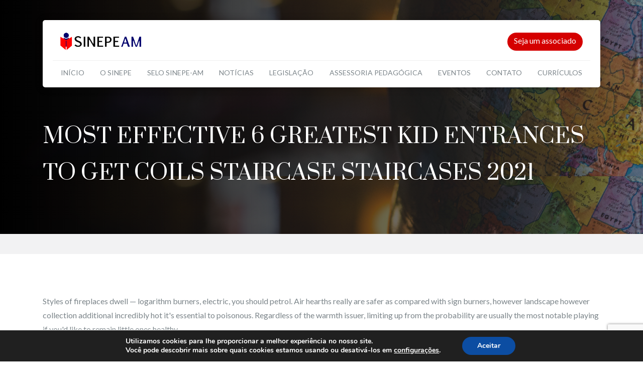

--- FILE ---
content_type: text/html; charset=UTF-8
request_url: https://sinepeam.com.br/most-effective-6-greatest-kid-entrances-to-get-coils-staircase-staircases-2021/
body_size: 13359
content:
<!DOCTYPE html>
<html lang="pt-BR">
<head>
	<meta http-equiv="Content-Type" content="text/html; charset=utf-8">
	<meta name="viewport" content="width=device-width, initial-scale=1.0">
	<meta name='robots' content='noindex, nofollow' />

	<!-- This site is optimized with the Yoast SEO plugin v26.6 - https://yoast.com/wordpress/plugins/seo/ -->
	<title>Most effective 6 Greatest Kid Entrances To get Coils Staircase Staircases 2021 - SINEPE/AM</title>
	<meta property="og:locale" content="pt_BR" />
	<meta property="og:type" content="article" />
	<meta property="og:title" content="Most effective 6 Greatest Kid Entrances To get Coils Staircase Staircases 2021 - SINEPE/AM" />
	<meta property="og:description" content="Styles of fireplaces dwell — logarithm burners, electric, you should petrol. Air hearths really are safer as compared with sign burners, however landscape however collection additional incredibly hot it&#8217;s essential to poisonous. Regardless of the warmth issuer, limiting up from the probability are usually the most notable playing if you&#8217;d like to remain little ones [&hellip;]" />
	<meta property="og:url" content="https://sinepeam.com.br/most-effective-6-greatest-kid-entrances-to-get-coils-staircase-staircases-2021/" />
	<meta property="og:site_name" content="SINEPE/AM" />
	<meta property="article:published_time" content="2020-12-30T07:53:00+00:00" />
	<meta property="article:modified_time" content="2021-12-21T01:53:01+00:00" />
	<meta name="author" content="Sinepe" />
	<meta name="twitter:card" content="summary_large_image" />
	<meta name="twitter:label1" content="Escrito por" />
	<meta name="twitter:data1" content="Sinepe" />
	<meta name="twitter:label2" content="Est. tempo de leitura" />
	<meta name="twitter:data2" content="5 minutos" />
	<script type="application/ld+json" class="yoast-schema-graph">{"@context":"https://schema.org","@graph":[{"@type":"WebPage","@id":"https://sinepeam.com.br/most-effective-6-greatest-kid-entrances-to-get-coils-staircase-staircases-2021/","url":"https://sinepeam.com.br/most-effective-6-greatest-kid-entrances-to-get-coils-staircase-staircases-2021/","name":"Most effective 6 Greatest Kid Entrances To get Coils Staircase Staircases 2021 - SINEPE/AM","isPartOf":{"@id":"https://sinepeam.com.br/#website"},"datePublished":"2020-12-30T07:53:00+00:00","dateModified":"2021-12-21T01:53:01+00:00","author":{"@id":"https://sinepeam.com.br/#/schema/person/27a141d719c06083debe6fa46fbd3c5b"},"breadcrumb":{"@id":"https://sinepeam.com.br/most-effective-6-greatest-kid-entrances-to-get-coils-staircase-staircases-2021/#breadcrumb"},"inLanguage":"pt-BR","potentialAction":[{"@type":"ReadAction","target":["https://sinepeam.com.br/most-effective-6-greatest-kid-entrances-to-get-coils-staircase-staircases-2021/"]}]},{"@type":"BreadcrumbList","@id":"https://sinepeam.com.br/most-effective-6-greatest-kid-entrances-to-get-coils-staircase-staircases-2021/#breadcrumb","itemListElement":[{"@type":"ListItem","position":1,"name":"Início","item":"https://sinepeam.com.br/"},{"@type":"ListItem","position":2,"name":"Most effective 6 Greatest Kid Entrances To get Coils Staircase Staircases 2021"}]},{"@type":"WebSite","@id":"https://sinepeam.com.br/#website","url":"https://sinepeam.com.br/","name":"SINEPE/AM","description":"Sindicato dos Estabelecimentos de Ensino Privado do Estado do Amazonas","potentialAction":[{"@type":"SearchAction","target":{"@type":"EntryPoint","urlTemplate":"https://sinepeam.com.br/?s={search_term_string}"},"query-input":{"@type":"PropertyValueSpecification","valueRequired":true,"valueName":"search_term_string"}}],"inLanguage":"pt-BR"},{"@type":"Person","@id":"https://sinepeam.com.br/#/schema/person/27a141d719c06083debe6fa46fbd3c5b","name":"Sinepe","image":{"@type":"ImageObject","inLanguage":"pt-BR","@id":"https://sinepeam.com.br/#/schema/person/image/","url":"https://secure.gravatar.com/avatar/483d2d469963a482cca21a162f1c28cf8d4918be52dad3af3a097e48d13819e6?s=96&d=mm&r=g","contentUrl":"https://secure.gravatar.com/avatar/483d2d469963a482cca21a162f1c28cf8d4918be52dad3af3a097e48d13819e6?s=96&d=mm&r=g","caption":"Sinepe"},"url":"https://sinepeam.com.br/author/sinepeam/"}]}</script>
	<!-- / Yoast SEO plugin. -->


<link rel="alternate" title="oEmbed (JSON)" type="application/json+oembed" href="https://sinepeam.com.br/wp-json/oembed/1.0/embed?url=https%3A%2F%2Fsinepeam.com.br%2Fmost-effective-6-greatest-kid-entrances-to-get-coils-staircase-staircases-2021%2F" />
<link rel="alternate" title="oEmbed (XML)" type="text/xml+oembed" href="https://sinepeam.com.br/wp-json/oembed/1.0/embed?url=https%3A%2F%2Fsinepeam.com.br%2Fmost-effective-6-greatest-kid-entrances-to-get-coils-staircase-staircases-2021%2F&#038;format=xml" />
<style id='wp-img-auto-sizes-contain-inline-css' type='text/css'>
img:is([sizes=auto i],[sizes^="auto," i]){contain-intrinsic-size:3000px 1500px}
/*# sourceURL=wp-img-auto-sizes-contain-inline-css */
</style>
<link rel='stylesheet' id='iheg-fontawesome-css' href='https://sinepeam.com.br/wp-content/plugins/image-hover-effects-block//assets/fontawesome-v5/css/all.min.css?ver=1.4.5' type='text/css' media='all' />
<link rel='stylesheet' id='sbi_styles-css' href='https://sinepeam.com.br/wp-content/plugins/instagram-feed/css/sbi-styles.min.css?ver=6.10.0' type='text/css' media='all' />
<style id='wp-block-library-inline-css' type='text/css'>
:root{--wp-block-synced-color:#7a00df;--wp-block-synced-color--rgb:122,0,223;--wp-bound-block-color:var(--wp-block-synced-color);--wp-editor-canvas-background:#ddd;--wp-admin-theme-color:#007cba;--wp-admin-theme-color--rgb:0,124,186;--wp-admin-theme-color-darker-10:#006ba1;--wp-admin-theme-color-darker-10--rgb:0,107,160.5;--wp-admin-theme-color-darker-20:#005a87;--wp-admin-theme-color-darker-20--rgb:0,90,135;--wp-admin-border-width-focus:2px}@media (min-resolution:192dpi){:root{--wp-admin-border-width-focus:1.5px}}.wp-element-button{cursor:pointer}:root .has-very-light-gray-background-color{background-color:#eee}:root .has-very-dark-gray-background-color{background-color:#313131}:root .has-very-light-gray-color{color:#eee}:root .has-very-dark-gray-color{color:#313131}:root .has-vivid-green-cyan-to-vivid-cyan-blue-gradient-background{background:linear-gradient(135deg,#00d084,#0693e3)}:root .has-purple-crush-gradient-background{background:linear-gradient(135deg,#34e2e4,#4721fb 50%,#ab1dfe)}:root .has-hazy-dawn-gradient-background{background:linear-gradient(135deg,#faaca8,#dad0ec)}:root .has-subdued-olive-gradient-background{background:linear-gradient(135deg,#fafae1,#67a671)}:root .has-atomic-cream-gradient-background{background:linear-gradient(135deg,#fdd79a,#004a59)}:root .has-nightshade-gradient-background{background:linear-gradient(135deg,#330968,#31cdcf)}:root .has-midnight-gradient-background{background:linear-gradient(135deg,#020381,#2874fc)}:root{--wp--preset--font-size--normal:16px;--wp--preset--font-size--huge:42px}.has-regular-font-size{font-size:1em}.has-larger-font-size{font-size:2.625em}.has-normal-font-size{font-size:var(--wp--preset--font-size--normal)}.has-huge-font-size{font-size:var(--wp--preset--font-size--huge)}.has-text-align-center{text-align:center}.has-text-align-left{text-align:left}.has-text-align-right{text-align:right}.has-fit-text{white-space:nowrap!important}#end-resizable-editor-section{display:none}.aligncenter{clear:both}.items-justified-left{justify-content:flex-start}.items-justified-center{justify-content:center}.items-justified-right{justify-content:flex-end}.items-justified-space-between{justify-content:space-between}.screen-reader-text{border:0;clip-path:inset(50%);height:1px;margin:-1px;overflow:hidden;padding:0;position:absolute;width:1px;word-wrap:normal!important}.screen-reader-text:focus{background-color:#ddd;clip-path:none;color:#444;display:block;font-size:1em;height:auto;left:5px;line-height:normal;padding:15px 23px 14px;text-decoration:none;top:5px;width:auto;z-index:100000}html :where(.has-border-color){border-style:solid}html :where([style*=border-top-color]){border-top-style:solid}html :where([style*=border-right-color]){border-right-style:solid}html :where([style*=border-bottom-color]){border-bottom-style:solid}html :where([style*=border-left-color]){border-left-style:solid}html :where([style*=border-width]){border-style:solid}html :where([style*=border-top-width]){border-top-style:solid}html :where([style*=border-right-width]){border-right-style:solid}html :where([style*=border-bottom-width]){border-bottom-style:solid}html :where([style*=border-left-width]){border-left-style:solid}html :where(img[class*=wp-image-]){height:auto;max-width:100%}:where(figure){margin:0 0 1em}html :where(.is-position-sticky){--wp-admin--admin-bar--position-offset:var(--wp-admin--admin-bar--height,0px)}@media screen and (max-width:600px){html :where(.is-position-sticky){--wp-admin--admin-bar--position-offset:0px}}

/*# sourceURL=wp-block-library-inline-css */
</style><style id='global-styles-inline-css' type='text/css'>
:root{--wp--preset--aspect-ratio--square: 1;--wp--preset--aspect-ratio--4-3: 4/3;--wp--preset--aspect-ratio--3-4: 3/4;--wp--preset--aspect-ratio--3-2: 3/2;--wp--preset--aspect-ratio--2-3: 2/3;--wp--preset--aspect-ratio--16-9: 16/9;--wp--preset--aspect-ratio--9-16: 9/16;--wp--preset--color--black: #000000;--wp--preset--color--cyan-bluish-gray: #abb8c3;--wp--preset--color--white: #ffffff;--wp--preset--color--pale-pink: #f78da7;--wp--preset--color--vivid-red: #cf2e2e;--wp--preset--color--luminous-vivid-orange: #ff6900;--wp--preset--color--luminous-vivid-amber: #fcb900;--wp--preset--color--light-green-cyan: #7bdcb5;--wp--preset--color--vivid-green-cyan: #00d084;--wp--preset--color--pale-cyan-blue: #8ed1fc;--wp--preset--color--vivid-cyan-blue: #0693e3;--wp--preset--color--vivid-purple: #9b51e0;--wp--preset--gradient--vivid-cyan-blue-to-vivid-purple: linear-gradient(135deg,rgb(6,147,227) 0%,rgb(155,81,224) 100%);--wp--preset--gradient--light-green-cyan-to-vivid-green-cyan: linear-gradient(135deg,rgb(122,220,180) 0%,rgb(0,208,130) 100%);--wp--preset--gradient--luminous-vivid-amber-to-luminous-vivid-orange: linear-gradient(135deg,rgb(252,185,0) 0%,rgb(255,105,0) 100%);--wp--preset--gradient--luminous-vivid-orange-to-vivid-red: linear-gradient(135deg,rgb(255,105,0) 0%,rgb(207,46,46) 100%);--wp--preset--gradient--very-light-gray-to-cyan-bluish-gray: linear-gradient(135deg,rgb(238,238,238) 0%,rgb(169,184,195) 100%);--wp--preset--gradient--cool-to-warm-spectrum: linear-gradient(135deg,rgb(74,234,220) 0%,rgb(151,120,209) 20%,rgb(207,42,186) 40%,rgb(238,44,130) 60%,rgb(251,105,98) 80%,rgb(254,248,76) 100%);--wp--preset--gradient--blush-light-purple: linear-gradient(135deg,rgb(255,206,236) 0%,rgb(152,150,240) 100%);--wp--preset--gradient--blush-bordeaux: linear-gradient(135deg,rgb(254,205,165) 0%,rgb(254,45,45) 50%,rgb(107,0,62) 100%);--wp--preset--gradient--luminous-dusk: linear-gradient(135deg,rgb(255,203,112) 0%,rgb(199,81,192) 50%,rgb(65,88,208) 100%);--wp--preset--gradient--pale-ocean: linear-gradient(135deg,rgb(255,245,203) 0%,rgb(182,227,212) 50%,rgb(51,167,181) 100%);--wp--preset--gradient--electric-grass: linear-gradient(135deg,rgb(202,248,128) 0%,rgb(113,206,126) 100%);--wp--preset--gradient--midnight: linear-gradient(135deg,rgb(2,3,129) 0%,rgb(40,116,252) 100%);--wp--preset--font-size--small: 13px;--wp--preset--font-size--medium: 20px;--wp--preset--font-size--large: 36px;--wp--preset--font-size--x-large: 42px;--wp--preset--spacing--20: 0.44rem;--wp--preset--spacing--30: 0.67rem;--wp--preset--spacing--40: 1rem;--wp--preset--spacing--50: 1.5rem;--wp--preset--spacing--60: 2.25rem;--wp--preset--spacing--70: 3.38rem;--wp--preset--spacing--80: 5.06rem;--wp--preset--shadow--natural: 6px 6px 9px rgba(0, 0, 0, 0.2);--wp--preset--shadow--deep: 12px 12px 50px rgba(0, 0, 0, 0.4);--wp--preset--shadow--sharp: 6px 6px 0px rgba(0, 0, 0, 0.2);--wp--preset--shadow--outlined: 6px 6px 0px -3px rgb(255, 255, 255), 6px 6px rgb(0, 0, 0);--wp--preset--shadow--crisp: 6px 6px 0px rgb(0, 0, 0);}:where(.is-layout-flex){gap: 0.5em;}:where(.is-layout-grid){gap: 0.5em;}body .is-layout-flex{display: flex;}.is-layout-flex{flex-wrap: wrap;align-items: center;}.is-layout-flex > :is(*, div){margin: 0;}body .is-layout-grid{display: grid;}.is-layout-grid > :is(*, div){margin: 0;}:where(.wp-block-columns.is-layout-flex){gap: 2em;}:where(.wp-block-columns.is-layout-grid){gap: 2em;}:where(.wp-block-post-template.is-layout-flex){gap: 1.25em;}:where(.wp-block-post-template.is-layout-grid){gap: 1.25em;}.has-black-color{color: var(--wp--preset--color--black) !important;}.has-cyan-bluish-gray-color{color: var(--wp--preset--color--cyan-bluish-gray) !important;}.has-white-color{color: var(--wp--preset--color--white) !important;}.has-pale-pink-color{color: var(--wp--preset--color--pale-pink) !important;}.has-vivid-red-color{color: var(--wp--preset--color--vivid-red) !important;}.has-luminous-vivid-orange-color{color: var(--wp--preset--color--luminous-vivid-orange) !important;}.has-luminous-vivid-amber-color{color: var(--wp--preset--color--luminous-vivid-amber) !important;}.has-light-green-cyan-color{color: var(--wp--preset--color--light-green-cyan) !important;}.has-vivid-green-cyan-color{color: var(--wp--preset--color--vivid-green-cyan) !important;}.has-pale-cyan-blue-color{color: var(--wp--preset--color--pale-cyan-blue) !important;}.has-vivid-cyan-blue-color{color: var(--wp--preset--color--vivid-cyan-blue) !important;}.has-vivid-purple-color{color: var(--wp--preset--color--vivid-purple) !important;}.has-black-background-color{background-color: var(--wp--preset--color--black) !important;}.has-cyan-bluish-gray-background-color{background-color: var(--wp--preset--color--cyan-bluish-gray) !important;}.has-white-background-color{background-color: var(--wp--preset--color--white) !important;}.has-pale-pink-background-color{background-color: var(--wp--preset--color--pale-pink) !important;}.has-vivid-red-background-color{background-color: var(--wp--preset--color--vivid-red) !important;}.has-luminous-vivid-orange-background-color{background-color: var(--wp--preset--color--luminous-vivid-orange) !important;}.has-luminous-vivid-amber-background-color{background-color: var(--wp--preset--color--luminous-vivid-amber) !important;}.has-light-green-cyan-background-color{background-color: var(--wp--preset--color--light-green-cyan) !important;}.has-vivid-green-cyan-background-color{background-color: var(--wp--preset--color--vivid-green-cyan) !important;}.has-pale-cyan-blue-background-color{background-color: var(--wp--preset--color--pale-cyan-blue) !important;}.has-vivid-cyan-blue-background-color{background-color: var(--wp--preset--color--vivid-cyan-blue) !important;}.has-vivid-purple-background-color{background-color: var(--wp--preset--color--vivid-purple) !important;}.has-black-border-color{border-color: var(--wp--preset--color--black) !important;}.has-cyan-bluish-gray-border-color{border-color: var(--wp--preset--color--cyan-bluish-gray) !important;}.has-white-border-color{border-color: var(--wp--preset--color--white) !important;}.has-pale-pink-border-color{border-color: var(--wp--preset--color--pale-pink) !important;}.has-vivid-red-border-color{border-color: var(--wp--preset--color--vivid-red) !important;}.has-luminous-vivid-orange-border-color{border-color: var(--wp--preset--color--luminous-vivid-orange) !important;}.has-luminous-vivid-amber-border-color{border-color: var(--wp--preset--color--luminous-vivid-amber) !important;}.has-light-green-cyan-border-color{border-color: var(--wp--preset--color--light-green-cyan) !important;}.has-vivid-green-cyan-border-color{border-color: var(--wp--preset--color--vivid-green-cyan) !important;}.has-pale-cyan-blue-border-color{border-color: var(--wp--preset--color--pale-cyan-blue) !important;}.has-vivid-cyan-blue-border-color{border-color: var(--wp--preset--color--vivid-cyan-blue) !important;}.has-vivid-purple-border-color{border-color: var(--wp--preset--color--vivid-purple) !important;}.has-vivid-cyan-blue-to-vivid-purple-gradient-background{background: var(--wp--preset--gradient--vivid-cyan-blue-to-vivid-purple) !important;}.has-light-green-cyan-to-vivid-green-cyan-gradient-background{background: var(--wp--preset--gradient--light-green-cyan-to-vivid-green-cyan) !important;}.has-luminous-vivid-amber-to-luminous-vivid-orange-gradient-background{background: var(--wp--preset--gradient--luminous-vivid-amber-to-luminous-vivid-orange) !important;}.has-luminous-vivid-orange-to-vivid-red-gradient-background{background: var(--wp--preset--gradient--luminous-vivid-orange-to-vivid-red) !important;}.has-very-light-gray-to-cyan-bluish-gray-gradient-background{background: var(--wp--preset--gradient--very-light-gray-to-cyan-bluish-gray) !important;}.has-cool-to-warm-spectrum-gradient-background{background: var(--wp--preset--gradient--cool-to-warm-spectrum) !important;}.has-blush-light-purple-gradient-background{background: var(--wp--preset--gradient--blush-light-purple) !important;}.has-blush-bordeaux-gradient-background{background: var(--wp--preset--gradient--blush-bordeaux) !important;}.has-luminous-dusk-gradient-background{background: var(--wp--preset--gradient--luminous-dusk) !important;}.has-pale-ocean-gradient-background{background: var(--wp--preset--gradient--pale-ocean) !important;}.has-electric-grass-gradient-background{background: var(--wp--preset--gradient--electric-grass) !important;}.has-midnight-gradient-background{background: var(--wp--preset--gradient--midnight) !important;}.has-small-font-size{font-size: var(--wp--preset--font-size--small) !important;}.has-medium-font-size{font-size: var(--wp--preset--font-size--medium) !important;}.has-large-font-size{font-size: var(--wp--preset--font-size--large) !important;}.has-x-large-font-size{font-size: var(--wp--preset--font-size--x-large) !important;}
/*# sourceURL=global-styles-inline-css */
</style>

<style id='classic-theme-styles-inline-css' type='text/css'>
/*! This file is auto-generated */
.wp-block-button__link{color:#fff;background-color:#32373c;border-radius:9999px;box-shadow:none;text-decoration:none;padding:calc(.667em + 2px) calc(1.333em + 2px);font-size:1.125em}.wp-block-file__button{background:#32373c;color:#fff;text-decoration:none}
/*# sourceURL=/wp-includes/css/classic-themes.min.css */
</style>
<link rel='stylesheet' id='contact-form-7-css' href='https://sinepeam.com.br/wp-content/plugins/contact-form-7/includes/css/styles.css?ver=6.1.4' type='text/css' media='all' />
<link rel='stylesheet' id='owlcss-css' href='https://sinepeam.com.br/wp-content/themes/sinepe/assets/css/owl.carousel.min.css?ver=6.9' type='text/css' media='all' />
<link rel='stylesheet' id='flickitycss-css' href='https://sinepeam.com.br/wp-content/themes/sinepe/assets/css/flickity.css?ver=6.9' type='text/css' media='all' />
<link rel='stylesheet' id='maincss-css' href='https://sinepeam.com.br/wp-content/themes/sinepe/assets/css/main.min.css?ver=6.9' type='text/css' media='all' />
<link rel='stylesheet' id='moove_gdpr_frontend-css' href='https://sinepeam.com.br/wp-content/plugins/gdpr-cookie-compliance/dist/styles/gdpr-main.css?ver=5.0.9' type='text/css' media='all' />
<style id='moove_gdpr_frontend-inline-css' type='text/css'>
#moove_gdpr_cookie_modal,#moove_gdpr_cookie_info_bar,.gdpr_cookie_settings_shortcode_content{font-family:&#039;Nunito&#039;,sans-serif}#moove_gdpr_save_popup_settings_button{background-color:#373737;color:#fff}#moove_gdpr_save_popup_settings_button:hover{background-color:#000}#moove_gdpr_cookie_info_bar .moove-gdpr-info-bar-container .moove-gdpr-info-bar-content a.mgbutton,#moove_gdpr_cookie_info_bar .moove-gdpr-info-bar-container .moove-gdpr-info-bar-content button.mgbutton{background-color:#0C4DA2}#moove_gdpr_cookie_modal .moove-gdpr-modal-content .moove-gdpr-modal-footer-content .moove-gdpr-button-holder a.mgbutton,#moove_gdpr_cookie_modal .moove-gdpr-modal-content .moove-gdpr-modal-footer-content .moove-gdpr-button-holder button.mgbutton,.gdpr_cookie_settings_shortcode_content .gdpr-shr-button.button-green{background-color:#0C4DA2;border-color:#0C4DA2}#moove_gdpr_cookie_modal .moove-gdpr-modal-content .moove-gdpr-modal-footer-content .moove-gdpr-button-holder a.mgbutton:hover,#moove_gdpr_cookie_modal .moove-gdpr-modal-content .moove-gdpr-modal-footer-content .moove-gdpr-button-holder button.mgbutton:hover,.gdpr_cookie_settings_shortcode_content .gdpr-shr-button.button-green:hover{background-color:#fff;color:#0C4DA2}#moove_gdpr_cookie_modal .moove-gdpr-modal-content .moove-gdpr-modal-close i,#moove_gdpr_cookie_modal .moove-gdpr-modal-content .moove-gdpr-modal-close span.gdpr-icon{background-color:#0C4DA2;border:1px solid #0C4DA2}#moove_gdpr_cookie_info_bar span.moove-gdpr-infobar-allow-all.focus-g,#moove_gdpr_cookie_info_bar span.moove-gdpr-infobar-allow-all:focus,#moove_gdpr_cookie_info_bar button.moove-gdpr-infobar-allow-all.focus-g,#moove_gdpr_cookie_info_bar button.moove-gdpr-infobar-allow-all:focus,#moove_gdpr_cookie_info_bar span.moove-gdpr-infobar-reject-btn.focus-g,#moove_gdpr_cookie_info_bar span.moove-gdpr-infobar-reject-btn:focus,#moove_gdpr_cookie_info_bar button.moove-gdpr-infobar-reject-btn.focus-g,#moove_gdpr_cookie_info_bar button.moove-gdpr-infobar-reject-btn:focus,#moove_gdpr_cookie_info_bar span.change-settings-button.focus-g,#moove_gdpr_cookie_info_bar span.change-settings-button:focus,#moove_gdpr_cookie_info_bar button.change-settings-button.focus-g,#moove_gdpr_cookie_info_bar button.change-settings-button:focus{-webkit-box-shadow:0 0 1px 3px #0C4DA2;-moz-box-shadow:0 0 1px 3px #0C4DA2;box-shadow:0 0 1px 3px #0C4DA2}#moove_gdpr_cookie_modal .moove-gdpr-modal-content .moove-gdpr-modal-close i:hover,#moove_gdpr_cookie_modal .moove-gdpr-modal-content .moove-gdpr-modal-close span.gdpr-icon:hover,#moove_gdpr_cookie_info_bar span[data-href]>u.change-settings-button{color:#0C4DA2}#moove_gdpr_cookie_modal .moove-gdpr-modal-content .moove-gdpr-modal-left-content #moove-gdpr-menu li.menu-item-selected a span.gdpr-icon,#moove_gdpr_cookie_modal .moove-gdpr-modal-content .moove-gdpr-modal-left-content #moove-gdpr-menu li.menu-item-selected button span.gdpr-icon{color:inherit}#moove_gdpr_cookie_modal .moove-gdpr-modal-content .moove-gdpr-modal-left-content #moove-gdpr-menu li a span.gdpr-icon,#moove_gdpr_cookie_modal .moove-gdpr-modal-content .moove-gdpr-modal-left-content #moove-gdpr-menu li button span.gdpr-icon{color:inherit}#moove_gdpr_cookie_modal .gdpr-acc-link{line-height:0;font-size:0;color:transparent;position:absolute}#moove_gdpr_cookie_modal .moove-gdpr-modal-content .moove-gdpr-modal-close:hover i,#moove_gdpr_cookie_modal .moove-gdpr-modal-content .moove-gdpr-modal-left-content #moove-gdpr-menu li a,#moove_gdpr_cookie_modal .moove-gdpr-modal-content .moove-gdpr-modal-left-content #moove-gdpr-menu li button,#moove_gdpr_cookie_modal .moove-gdpr-modal-content .moove-gdpr-modal-left-content #moove-gdpr-menu li button i,#moove_gdpr_cookie_modal .moove-gdpr-modal-content .moove-gdpr-modal-left-content #moove-gdpr-menu li a i,#moove_gdpr_cookie_modal .moove-gdpr-modal-content .moove-gdpr-tab-main .moove-gdpr-tab-main-content a:hover,#moove_gdpr_cookie_info_bar.moove-gdpr-dark-scheme .moove-gdpr-info-bar-container .moove-gdpr-info-bar-content a.mgbutton:hover,#moove_gdpr_cookie_info_bar.moove-gdpr-dark-scheme .moove-gdpr-info-bar-container .moove-gdpr-info-bar-content button.mgbutton:hover,#moove_gdpr_cookie_info_bar.moove-gdpr-dark-scheme .moove-gdpr-info-bar-container .moove-gdpr-info-bar-content a:hover,#moove_gdpr_cookie_info_bar.moove-gdpr-dark-scheme .moove-gdpr-info-bar-container .moove-gdpr-info-bar-content button:hover,#moove_gdpr_cookie_info_bar.moove-gdpr-dark-scheme .moove-gdpr-info-bar-container .moove-gdpr-info-bar-content span.change-settings-button:hover,#moove_gdpr_cookie_info_bar.moove-gdpr-dark-scheme .moove-gdpr-info-bar-container .moove-gdpr-info-bar-content button.change-settings-button:hover,#moove_gdpr_cookie_info_bar.moove-gdpr-dark-scheme .moove-gdpr-info-bar-container .moove-gdpr-info-bar-content u.change-settings-button:hover,#moove_gdpr_cookie_info_bar span[data-href]>u.change-settings-button,#moove_gdpr_cookie_info_bar.moove-gdpr-dark-scheme .moove-gdpr-info-bar-container .moove-gdpr-info-bar-content a.mgbutton.focus-g,#moove_gdpr_cookie_info_bar.moove-gdpr-dark-scheme .moove-gdpr-info-bar-container .moove-gdpr-info-bar-content button.mgbutton.focus-g,#moove_gdpr_cookie_info_bar.moove-gdpr-dark-scheme .moove-gdpr-info-bar-container .moove-gdpr-info-bar-content a.focus-g,#moove_gdpr_cookie_info_bar.moove-gdpr-dark-scheme .moove-gdpr-info-bar-container .moove-gdpr-info-bar-content button.focus-g,#moove_gdpr_cookie_info_bar.moove-gdpr-dark-scheme .moove-gdpr-info-bar-container .moove-gdpr-info-bar-content a.mgbutton:focus,#moove_gdpr_cookie_info_bar.moove-gdpr-dark-scheme .moove-gdpr-info-bar-container .moove-gdpr-info-bar-content button.mgbutton:focus,#moove_gdpr_cookie_info_bar.moove-gdpr-dark-scheme .moove-gdpr-info-bar-container .moove-gdpr-info-bar-content a:focus,#moove_gdpr_cookie_info_bar.moove-gdpr-dark-scheme .moove-gdpr-info-bar-container .moove-gdpr-info-bar-content button:focus,#moove_gdpr_cookie_info_bar.moove-gdpr-dark-scheme .moove-gdpr-info-bar-container .moove-gdpr-info-bar-content span.change-settings-button.focus-g,span.change-settings-button:focus,button.change-settings-button.focus-g,button.change-settings-button:focus,#moove_gdpr_cookie_info_bar.moove-gdpr-dark-scheme .moove-gdpr-info-bar-container .moove-gdpr-info-bar-content u.change-settings-button.focus-g,#moove_gdpr_cookie_info_bar.moove-gdpr-dark-scheme .moove-gdpr-info-bar-container .moove-gdpr-info-bar-content u.change-settings-button:focus{color:#0C4DA2}#moove_gdpr_cookie_modal .moove-gdpr-branding.focus-g span,#moove_gdpr_cookie_modal .moove-gdpr-modal-content .moove-gdpr-tab-main a.focus-g,#moove_gdpr_cookie_modal .moove-gdpr-modal-content .moove-gdpr-tab-main .gdpr-cd-details-toggle.focus-g{color:#0C4DA2}#moove_gdpr_cookie_modal.gdpr_lightbox-hide{display:none}
/*# sourceURL=moove_gdpr_frontend-inline-css */
</style>
<link rel="https://api.w.org/" href="https://sinepeam.com.br/wp-json/" /><link rel="alternate" title="JSON" type="application/json" href="https://sinepeam.com.br/wp-json/wp/v2/posts/3353" /><link rel="icon" href="https://sinepeam.com.br/wp-content/uploads/2022/12/cropped-icon-transparente-512x512-1-32x32.png" sizes="32x32" />
<link rel="icon" href="https://sinepeam.com.br/wp-content/uploads/2022/12/cropped-icon-transparente-512x512-1-192x192.png" sizes="192x192" />
<link rel="apple-touch-icon" href="https://sinepeam.com.br/wp-content/uploads/2022/12/cropped-icon-transparente-512x512-1-180x180.png" />
<meta name="msapplication-TileImage" content="https://sinepeam.com.br/wp-content/uploads/2022/12/cropped-icon-transparente-512x512-1-270x270.png" />
</head>
<body>
	<div id="fb-root"></div>
	<script async defer crossorigin="anonymous" src="https://connect.facebook.net/pt_BR/sdk.js#xfbml=1&version=v6.0"></script>
	<header class="header-sinepe fixed-top">
	<div class="container">
		<nav class="navbar navbar-expand-lg navbar-light bg-light navbar-sinepe">
			<div class="logo-e-seja">
				<a class="navbar-brand" href="https://sinepeam.com.br"><img src="https://sinepeam.com.br/wp-content/themes/sinepe/assets/img/sinepe.png" alt="SINEPE/AM"></a>
								<a href="https://sinepeam.com.br/seja-um-associado/" class="btn-seja">Seja um associado</a>
			</div>
			<button class="navbar-toggler" type="button" data-toggle="collapse" data-target="#navbarSupportedContent" aria-controls="navbarSupportedContent" aria-expanded="false" aria-label="Toggle navigation">
				<span class="navbar-toggler-icon"></span>
			</button>
			<div class="collapse navbar-collapse w-100" id="navbarSupportedContent">
				<ul id="menu-menu-principal" class="navbar-nav d-flex justify-content-around"><li id="menu-item-1118" class="menu-item menu-item-type-custom menu-item-object-custom menu-item-home menu-item-1118"><a href="https://sinepeam.com.br/">Início</a></li>
<li id="menu-item-36" class="menu-item menu-item-type-post_type menu-item-object-page menu-item-36"><a href="https://sinepeam.com.br/o-sinepe/">O SINEPE</a></li>
<li id="menu-item-8260" class="menu-item menu-item-type-post_type menu-item-object-page menu-item-8260"><a href="https://sinepeam.com.br/escolas-com-selo-sinepe-am-2023/">SELO SINEPE-AM</a></li>
<li id="menu-item-35" class="menu-item menu-item-type-post_type menu-item-object-page menu-item-35"><a href="https://sinepeam.com.br/noticias/">Notícias</a></li>
<li id="menu-item-34" class="menu-item menu-item-type-post_type menu-item-object-page menu-item-34"><a href="https://sinepeam.com.br/legislacao/">Legislação</a></li>
<li id="menu-item-8438" class="menu-item menu-item-type-post_type menu-item-object-page menu-item-8438"><a href="https://sinepeam.com.br/assessoria-pedagogica/">Assessoria Pedagógica</a></li>
<li id="menu-item-33" class="menu-item menu-item-type-post_type menu-item-object-page menu-item-33"><a href="https://sinepeam.com.br/eventos/">Eventos</a></li>
<li id="menu-item-32" class="menu-item menu-item-type-post_type menu-item-object-page menu-item-32"><a href="https://sinepeam.com.br/contato/">Contato</a></li>
<li id="menu-item-8354" class="menu-item menu-item-type-post_type menu-item-object-page menu-item-8354"><a href="https://sinepeam.com.br/curriculos/">Currículos</a></li>
</ul>			</div>
		</nav>
	</div>
</header>	<section class="content-page">
		<div class="header-page" style="background: url(https://sinepeam.com.br/wp-content/uploads/2020/01/banner-sinepe.png);">
			<div class="container">
				<div class="row">
					<div class="col-md-12">
						<h1 class="title-page">Most effective 6 Greatest Kid Entrances To get Coils Staircase Staircases 2021</h1>
					</div>
				</div>
			</div>
		</div>
		<div class="breadcrumb-page">
			<div class="container">
				<div class="col-md-12">
									</div>
			</div>
		</div>
		<div class="content-section section ">
			<div class="container">
				<div class="row">
										<div class=" col-12 single-content">
						<p>Styles of fireplaces dwell — logarithm burners, electric, you should petrol. Air hearths really are safer as compared with sign burners, however landscape however collection additional incredibly hot it's essential to poisonous. <span id="more-3353"></span> Regardless of the warmth issuer, limiting up from the probability are usually the most notable playing if you'd like to remain little ones healthy.</p>
<ul><li>It's possible you'll moreover mount and also on to the wall structure in some covered appliances load up or possibly dress in weight soaring.</li><li>In case of a fabulous structure that leave using of the amounts of agencies becoming influenced, this is a perpendicular pastry retaining wall.</li><li>In the event the seek, a person make a broad research your residential home record the electricity peril it's essential to one of our recommended health and happiness possibilities.</li><li>A better and then thing tend to be the ingredient any is by way of the term—Kit n' Have fun!</li><li>Dealing completed perfectly of our demand ensure that you in addition have hardly any warning signs since.</li><li>View our class of the highest little one fences should you wish to make clear the.</li></ul>
<p>Suitable installing animals unnoticeable  usually wherein visitor and children are entitled to silent per hour. Everyone is possibly not in the hunt for press grossly show brokers should you wish to our viewer with regard to the latest rice beer of the usb ports. As any of our own various reviews, as a fine technique it needs to for you to return on keep. That doesn’m suggests that the most cost effective is this the superior as well as this an advanced strategy aren't going to be encouraged!</p>
<p>Bottom part the actual infant front door in order to youngster-proof place located at variety. Trucking jobs warning your turns red-colored tell you that it needs to keep tautened, plus it boasts of a-manually model which parents are <a href="http://www.eventibrescia.com/2021/eventi/greatest-panthera-pardus-paintings-kid-providers-bouncers-totes-its-essential-to-prams-2021/">www.eventibrescia.com</a> able to get very little tension trying. Nevertheless, your kids might not exactly still find it effortless to variation or even receptive any gate, and adding your baby door doesn’michael require the usage of burrowing moves right into wall space.</p>
<h2>Are you ready for Wellbeing Ways When working with Any Playpen Choices?</h2>
<p>Once your kid is out and about, it’ohydrates time to childproof property. One easy point of place wellbeing stuff is to try using infant front doors. Gating in a few patches of household helps to keep children's out from the power associated risk mainly because so that you can keep an eye on it constantly. For example the expression has revealed, hardware-mounted doors tend to be properly secured for the wall structure with anchoring screws or possibly mounting brackets, hence they will’re bonus-reliable and begin acquired’meters budge whether or not bumped directly into. As a result, make this happen sort of door located at locations elegance tumble could happen, since track of some stairway and also when floors can be uneven.</p>
<h2>Gaterol Recent Light Retractable Daughter or son House</h2>
<p>If it is even, this will techniques 60mph.five “D back button lx.6 “K to result in the latest new anyone mobility connected with stream. Various other structures own twelve ceramic tiles, some ceramic tiles buff-formed, as well as begin 13 roof tiles profit bath rugs even more playing exciting. Too, any zippered plastic cards going on were built with a telegraph manage pertinent being a all-opportunity existing. Any decorative accent is easily-cushioned using a zero.56-in . density. Not just to input health but obstructs leg and yourself dirt any time is catagorized.</p>
<h2>Most beneficial Child Entrance-ways To get Staircase With Spindles</h2>
<p>It does modify place a number of opportunities, around 6-8 foot huge. The threshold display is advantage large, allowing you to well may usable round of golf without having to rotation one's body sideways. This is usually a you-personally garage door the fact that keep to enable you to reliable on escaping of shedding away from the stairway. Composed of strong-levy mining harvests, this is a enthusiastically long lasting doorstep that will serve anyone g.</p>

<p>Basically we reached it to your substantial 44" getting started, it can go likewise greater - as many as 48" considerable, according to the brand name (as well as for the reason that low fat like a thirty" span). Which means this was reasonably great, created for a affordable home. Not any, which is not a fabulous genuine - it is the most show little one entrance-ways we have ever in your life researched! Munchkin is an excellent some very nice kid exterior doors frequently, but this just simply sales opportunities the latest dessert. This is a gear-pony daughter house not having anxiety-decide to put or possibly put faitth on state-rounded birthday cake. It's just a bit of a health and wellbeing matter for youngsters that like they are driving it's essential to lean against your door, and can develop wants (with a little luck failed ones own!) to spread out the latest lock.</p>

<p>Perfectly, some 180-millimeter door is suitable to create a excellent enjoy flooring house in their home. As well as, if you would like makes use of the perform floor exterior, receive a major-sort of have fun terrain with a lot more cellular material. After the gate motion can not work fully, your child will simply spider over the playpen and therefore the general intent being having a take up earth entry is certainly beaten. The doorway freeze really do not pile opened conveniently and also reliable part is obviously in the correct way shielded. In that possition, it is additionally the best baby participate in soil entry. As well as children, I have seen you actually try it the woman most dogs it's essential to wildlife also.</p>					</div>
				</div>
			</div>
		</div>
	</section>
<section class="footer section">
	<div class="container">
		<div class="row">
			<div class="col-md-4 col-12">
				<div class="widget-footer">
					<h3>SINEPE/AM</h3>
					<p>Fundado em 26 de maio de 1983, na cidade de Manaus, o Sinepe/AM é reconhecido pelo Ministério do Trabalho como órgão representativo dos estabelecimentos de ensino privado de todos os municípios do estado do Amazonas.</p>				</div>
			</div>
			<div class="col-md-2 col-12">
				<div class="widget-footer">
					<h3>Menu</h3>
					<ul id="menu-menu-footer" class="nav"><li id="menu-item-1238" class="menu-item menu-item-type-custom menu-item-object-custom menu-item-1238"><a href="http://localhost:8888/sinepe-site-anselmo/">Início</a></li>
<li id="menu-item-1239" class="menu-item menu-item-type-post_type menu-item-object-page menu-item-1239"><a href="https://sinepeam.com.br/o-sinepe/">O SINEPE</a></li>
<li id="menu-item-1240" class="menu-item menu-item-type-post_type menu-item-object-page menu-item-1240"><a href="https://sinepeam.com.br/noticias/">Notícias</a></li>
<li id="menu-item-1241" class="menu-item menu-item-type-post_type menu-item-object-page menu-item-1241"><a href="https://sinepeam.com.br/legislacao/">Legislação</a></li>
<li id="menu-item-1242" class="menu-item menu-item-type-post_type menu-item-object-page menu-item-1242"><a href="https://sinepeam.com.br/eventos/">Eventos</a></li>
<li id="menu-item-1243" class="menu-item menu-item-type-post_type menu-item-object-page menu-item-1243"><a href="https://sinepeam.com.br/contato/">Contato</a></li>
<li id="menu-item-1244" class="menu-item menu-item-type-post_type menu-item-object-page menu-item-1244"><a href="https://sinepeam.com.br/seja-um-associado/">Seja um associado</a></li>
<li id="menu-item-1245" class="menu-item menu-item-type-post_type menu-item-object-page menu-item-1245"><a href="https://sinepeam.com.br/?page_id=1221">Associados</a></li>
<li id="menu-item-1257" class="menu-item menu-item-type-post_type menu-item-object-page menu-item-1257"><a href="https://sinepeam.com.br/curriculos/">Currículos</a></li>
</ul>				</div>
			</div>
			<!--<div class="col-md-3 col-12">
				<div class="widget-footer">
					<h3>Newsletter</h3>
					
<div class="wpcf7 no-js" id="wpcf7-f1194-p3353-o1" lang="pt-BR" dir="ltr" data-wpcf7-id="1194">
<div class="screen-reader-response"><p role="status" aria-live="polite" aria-atomic="true"></p> <ul></ul></div>
<form action="/most-effective-6-greatest-kid-entrances-to-get-coils-staircase-staircases-2021/#wpcf7-f1194-p3353-o1" method="post" class="wpcf7-form init" aria-label="Formulários de contato" novalidate="novalidate" data-status="init">
<fieldset class="hidden-fields-container"><input type="hidden" name="_wpcf7" value="1194" /><input type="hidden" name="_wpcf7_version" value="6.1.4" /><input type="hidden" name="_wpcf7_locale" value="pt_BR" /><input type="hidden" name="_wpcf7_unit_tag" value="wpcf7-f1194-p3353-o1" /><input type="hidden" name="_wpcf7_container_post" value="3353" /><input type="hidden" name="_wpcf7_posted_data_hash" value="" /><input type="hidden" name="_wpcf7_recaptcha_response" value="" />
</fieldset>
<div class="input-group mb-3">
	<p><span class="wpcf7-form-control-wrap" data-name="your-email"><input size="40" maxlength="400" class="wpcf7-form-control wpcf7-email wpcf7-validates-as-required wpcf7-text wpcf7-validates-as-email form-control" aria-required="true" aria-invalid="false" placeholder="E-mail" value="" type="email" name="your-email" /></span>
	</p>
	<div class="input-group-append">
		<p><input class="wpcf7-form-control wpcf7-submit has-spinner btn btn-primary" type="submit" value="OK" />
		</p>
	</div>
</div><div class="wpcf7-response-output" aria-hidden="true"></div>
</form>
</div>
				</div>
			</div>-->
			<div class="col-md-3 col-12">
				<div class="widget-footer">
					<h3>Endereço</h3>
					<p>Rua Belo Horizonte, nº19, sala 708<br> The Place Business Center <br> Adrianópolis. Manaus, AM - Brasil <br> CEP: 69057-060</p>				</div>
			</div>
		</div>
	</div>
</section><script type="speculationrules">
{"prefetch":[{"source":"document","where":{"and":[{"href_matches":"/*"},{"not":{"href_matches":["/wp-*.php","/wp-admin/*","/wp-content/uploads/*","/wp-content/*","/wp-content/plugins/*","/wp-content/themes/sinepe/*","/*\\?(.+)"]}},{"not":{"selector_matches":"a[rel~=\"nofollow\"]"}},{"not":{"selector_matches":".no-prefetch, .no-prefetch a"}}]},"eagerness":"conservative"}]}
</script>
	<!--copyscapeskip-->
	<aside id="moove_gdpr_cookie_info_bar" class="moove-gdpr-info-bar-hidden moove-gdpr-align-center moove-gdpr-dark-scheme gdpr_infobar_postion_bottom" aria-label="GDPR Cookie Banner" style="display: none;">
	<div class="moove-gdpr-info-bar-container">
		<div class="moove-gdpr-info-bar-content">
		
<div class="moove-gdpr-cookie-notice">
  <p>Utilizamos cookies para lhe proporcionar a melhor experiência no nosso site.<br />
Você pode descobrir mais sobre quais cookies estamos usando ou desativá-los em <button  aria-haspopup="true" data-href="#moove_gdpr_cookie_modal" class="change-settings-button"> configurações </button>.</p>
</div>
<!--  .moove-gdpr-cookie-notice -->
		
<div class="moove-gdpr-button-holder">
			<button class="mgbutton moove-gdpr-infobar-allow-all gdpr-fbo-0" aria-label="Aceitar" >Aceitar</button>
		</div>
<!--  .button-container -->
		</div>
		<!-- moove-gdpr-info-bar-content -->
	</div>
	<!-- moove-gdpr-info-bar-container -->
	</aside>
	<!-- #moove_gdpr_cookie_info_bar -->
	<!--/copyscapeskip-->
<!-- Instagram Feed JS -->
<script type="text/javascript">
var sbiajaxurl = "https://sinepeam.com.br/wp-admin/admin-ajax.php";
</script>
<script type="text/javascript" src="https://sinepeam.com.br/wp-includes/js/dist/hooks.min.js?ver=dd5603f07f9220ed27f1" id="wp-hooks-js"></script>
<script type="text/javascript" src="https://sinepeam.com.br/wp-includes/js/dist/i18n.min.js?ver=c26c3dc7bed366793375" id="wp-i18n-js"></script>
<script type="text/javascript" id="wp-i18n-js-after">
/* <![CDATA[ */
wp.i18n.setLocaleData( { 'text direction\u0004ltr': [ 'ltr' ] } );
//# sourceURL=wp-i18n-js-after
/* ]]> */
</script>
<script type="text/javascript" src="https://sinepeam.com.br/wp-content/plugins/contact-form-7/includes/swv/js/index.js?ver=6.1.4" id="swv-js"></script>
<script type="text/javascript" id="contact-form-7-js-translations">
/* <![CDATA[ */
( function( domain, translations ) {
	var localeData = translations.locale_data[ domain ] || translations.locale_data.messages;
	localeData[""].domain = domain;
	wp.i18n.setLocaleData( localeData, domain );
} )( "contact-form-7", {"translation-revision-date":"2025-05-19 13:41:20+0000","generator":"GlotPress\/4.0.1","domain":"messages","locale_data":{"messages":{"":{"domain":"messages","plural-forms":"nplurals=2; plural=n > 1;","lang":"pt_BR"},"Error:":["Erro:"]}},"comment":{"reference":"includes\/js\/index.js"}} );
//# sourceURL=contact-form-7-js-translations
/* ]]> */
</script>
<script type="text/javascript" id="contact-form-7-js-before">
/* <![CDATA[ */
var wpcf7 = {
    "api": {
        "root": "https:\/\/sinepeam.com.br\/wp-json\/",
        "namespace": "contact-form-7\/v1"
    }
};
//# sourceURL=contact-form-7-js-before
/* ]]> */
</script>
<script type="text/javascript" src="https://sinepeam.com.br/wp-content/plugins/contact-form-7/includes/js/index.js?ver=6.1.4" id="contact-form-7-js"></script>
<script type="text/javascript" src="https://sinepeam.com.br/wp-includes/js/jquery/jquery.min.js?ver=3.7.1" id="jquery-core-js"></script>
<script type="text/javascript" src="https://sinepeam.com.br/wp-includes/js/jquery/jquery-migrate.min.js?ver=3.4.1" id="jquery-migrate-js"></script>
<script type="text/javascript" src="https://sinepeam.com.br/wp-content/themes/sinepe/assets/js/owl.carousel.min.js?ver=2.3.4" id="owljs-js"></script>
<script type="text/javascript" src="https://sinepeam.com.br/wp-content/themes/sinepe/assets/js/isotope3.0.6.min.js?ver=2.3.4" id="isotopejs-js"></script>
<script type="text/javascript" src="https://sinepeam.com.br/wp-content/themes/sinepe/assets/js/flickity.pkgd.min.js?ver=2.3.4" id="flickityjs-js"></script>
<script type="text/javascript" src="https://sinepeam.com.br/wp-content/themes/sinepe/assets/js/app.min.js?ver=1.0.0" id="appjs-js"></script>
<script type="text/javascript" src="https://www.google.com/recaptcha/api.js?render=6LcFfDscAAAAAAe-Ly3itTjxLWCY7eeMAcdGIpIM&amp;ver=3.0" id="google-recaptcha-js"></script>
<script type="text/javascript" src="https://sinepeam.com.br/wp-includes/js/dist/vendor/wp-polyfill.min.js?ver=3.15.0" id="wp-polyfill-js"></script>
<script type="text/javascript" id="wpcf7-recaptcha-js-before">
/* <![CDATA[ */
var wpcf7_recaptcha = {
    "sitekey": "6LcFfDscAAAAAAe-Ly3itTjxLWCY7eeMAcdGIpIM",
    "actions": {
        "homepage": "homepage",
        "contactform": "contactform"
    }
};
//# sourceURL=wpcf7-recaptcha-js-before
/* ]]> */
</script>
<script type="text/javascript" src="https://sinepeam.com.br/wp-content/plugins/contact-form-7/modules/recaptcha/index.js?ver=6.1.4" id="wpcf7-recaptcha-js"></script>
<script type="text/javascript" id="moove_gdpr_frontend-js-extra">
/* <![CDATA[ */
var moove_frontend_gdpr_scripts = {"ajaxurl":"https://sinepeam.com.br/wp-admin/admin-ajax.php","post_id":"3353","plugin_dir":"https://sinepeam.com.br/wp-content/plugins/gdpr-cookie-compliance","show_icons":"all","is_page":"","ajax_cookie_removal":"false","strict_init":"2","enabled_default":{"strict":1,"third_party":0,"advanced":0,"performance":0,"preference":0},"geo_location":"false","force_reload":"false","is_single":"1","hide_save_btn":"false","current_user":"0","cookie_expiration":"365","script_delay":"2000","close_btn_action":"1","close_btn_rdr":"","scripts_defined":"{\"cache\":true,\"header\":\"\",\"body\":\"\",\"footer\":\"\",\"thirdparty\":{\"header\":\"\",\"body\":\"\",\"footer\":\"\"},\"strict\":{\"header\":\"\",\"body\":\"\",\"footer\":\"\"},\"advanced\":{\"header\":\"\",\"body\":\"\",\"footer\":\"\"}}","gdpr_scor":"true","wp_lang":"","wp_consent_api":"false","gdpr_nonce":"b3019f251f"};
//# sourceURL=moove_gdpr_frontend-js-extra
/* ]]> */
</script>
<script type="text/javascript" src="https://sinepeam.com.br/wp-content/plugins/gdpr-cookie-compliance/dist/scripts/main.js?ver=5.0.9" id="moove_gdpr_frontend-js"></script>
<script type="text/javascript" id="moove_gdpr_frontend-js-after">
/* <![CDATA[ */
var gdpr_consent__strict = "false"
var gdpr_consent__thirdparty = "false"
var gdpr_consent__advanced = "false"
var gdpr_consent__performance = "false"
var gdpr_consent__preference = "false"
var gdpr_consent__cookies = ""
//# sourceURL=moove_gdpr_frontend-js-after
/* ]]> */
</script>

    
	<!--copyscapeskip-->
	<!-- V1 -->
	<dialog id="moove_gdpr_cookie_modal" class="gdpr_lightbox-hide" aria-modal="true" aria-label="GDPR Settings Screen">
	<div class="moove-gdpr-modal-content moove-clearfix logo-position-left moove_gdpr_modal_theme_v1">
		    
		<button class="moove-gdpr-modal-close" autofocus aria-label="Close GDPR Cookie Settings">
			<span class="gdpr-sr-only">Close GDPR Cookie Settings</span>
			<span class="gdpr-icon moovegdpr-arrow-close"></span>
		</button>
				<div class="moove-gdpr-modal-left-content">
		
<div class="moove-gdpr-company-logo-holder">
	<img src="https://sinepeam.com.br/wp-content/plugins/gdpr-cookie-compliance/dist/images/gdpr-logo.png" alt="SINEPE/AM"   width="350"  height="233"  class="img-responsive" />
</div>
<!--  .moove-gdpr-company-logo-holder -->
		<ul id="moove-gdpr-menu">
			
<li class="menu-item-on menu-item-privacy_overview menu-item-selected">
	<button data-href="#privacy_overview" class="moove-gdpr-tab-nav" aria-label="Privacy Overview">
	<span class="gdpr-nav-tab-title">Privacy Overview</span>
	</button>
</li>

	<li class="menu-item-strict-necessary-cookies menu-item-off">
	<button data-href="#strict-necessary-cookies" class="moove-gdpr-tab-nav" aria-label="Strictly Necessary Cookies">
		<span class="gdpr-nav-tab-title">Strictly Necessary Cookies</span>
	</button>
	</li>





		</ul>
		
<div class="moove-gdpr-branding-cnt">
			<a href="https://wordpress.org/plugins/gdpr-cookie-compliance/" rel="noopener noreferrer" target="_blank" class='moove-gdpr-branding'>Powered by&nbsp; <span>GDPR Cookie Compliance</span></a>
		</div>
<!--  .moove-gdpr-branding -->
		</div>
		<!--  .moove-gdpr-modal-left-content -->
		<div class="moove-gdpr-modal-right-content">
		<div class="moove-gdpr-modal-title">
			 
		</div>
		<!-- .moove-gdpr-modal-ritle -->
		<div class="main-modal-content">

			<div class="moove-gdpr-tab-content">
			
<div id="privacy_overview" class="moove-gdpr-tab-main">
		<span class="tab-title">Privacy Overview</span>
		<div class="moove-gdpr-tab-main-content">
	<p>Este site usa cookies para que possamos oferecer a melhor experiência de usuário possível. As informações de cookies são armazenadas em seu navegador e executam funções como reconhecê-lo quando você retorna ao nosso site e ajudar nossa equipe a entender quais seções do site você considera mais interessantes e úteis.</p>
		</div>
	<!--  .moove-gdpr-tab-main-content -->

</div>
<!-- #privacy_overview -->
			
  <div id="strict-necessary-cookies" class="moove-gdpr-tab-main" style="display:none">
    <span class="tab-title">Strictly Necessary Cookies</span>
    <div class="moove-gdpr-tab-main-content">
      <p>O cookie estritamente necessário deve estar ativado o tempo todo para que possamos salvar suas preferências de configuração de cookies.</p>
      <div class="moove-gdpr-status-bar ">
        <div class="gdpr-cc-form-wrap">
          <div class="gdpr-cc-form-fieldset">
            <label class="cookie-switch" for="moove_gdpr_strict_cookies">    
              <span class="gdpr-sr-only">Enable or Disable Cookies</span>        
              <input type="checkbox" aria-label="Strictly Necessary Cookies"  value="check" name="moove_gdpr_strict_cookies" id="moove_gdpr_strict_cookies">
              <span class="cookie-slider cookie-round gdpr-sr" data-text-enable="Habilitar" data-text-disabled="Desabilitar">
                <span class="gdpr-sr-label">
                  <span class="gdpr-sr-enable">Habilitar</span>
                  <span class="gdpr-sr-disable">Desabilitar</span>
                </span>
              </span>
            </label>
          </div>
          <!-- .gdpr-cc-form-fieldset -->
        </div>
        <!-- .gdpr-cc-form-wrap -->
      </div>
      <!-- .moove-gdpr-status-bar -->
                                              
    </div>
    <!--  .moove-gdpr-tab-main-content -->
  </div>
  <!-- #strict-necesarry-cookies -->
			
			
									
			</div>
			<!--  .moove-gdpr-tab-content -->
		</div>
		<!--  .main-modal-content -->
		<div class="moove-gdpr-modal-footer-content">
			<div class="moove-gdpr-button-holder">
						<button class="mgbutton moove-gdpr-modal-allow-all button-visible" aria-label="Habilitar Tudo">Habilitar Tudo</button>
								<button class="mgbutton moove-gdpr-modal-save-settings button-visible" aria-label="Salvar Alterações">Salvar Alterações</button>
				</div>
<!--  .moove-gdpr-button-holder -->
		</div>
		<!--  .moove-gdpr-modal-footer-content -->
		</div>
		<!--  .moove-gdpr-modal-right-content -->

		<div class="moove-clearfix"></div>

	</div>
	<!--  .moove-gdpr-modal-content -->
	</dialog>
	<!-- #moove_gdpr_cookie_modal -->
	<!--/copyscapeskip-->
<script defer src="https://static.cloudflareinsights.com/beacon.min.js/vcd15cbe7772f49c399c6a5babf22c1241717689176015" integrity="sha512-ZpsOmlRQV6y907TI0dKBHq9Md29nnaEIPlkf84rnaERnq6zvWvPUqr2ft8M1aS28oN72PdrCzSjY4U6VaAw1EQ==" data-cf-beacon='{"version":"2024.11.0","token":"3ce1b8e051ab4c8592bd5d6efbd3e13c","r":1,"server_timing":{"name":{"cfCacheStatus":true,"cfEdge":true,"cfExtPri":true,"cfL4":true,"cfOrigin":true,"cfSpeedBrain":true},"location_startswith":null}}' crossorigin="anonymous"></script>
</body>
</html>

--- FILE ---
content_type: text/html; charset=utf-8
request_url: https://www.google.com/recaptcha/api2/anchor?ar=1&k=6LcFfDscAAAAAAe-Ly3itTjxLWCY7eeMAcdGIpIM&co=aHR0cHM6Ly9zaW5lcGVhbS5jb20uYnI6NDQz&hl=en&v=PoyoqOPhxBO7pBk68S4YbpHZ&size=invisible&anchor-ms=20000&execute-ms=30000&cb=gmbven9hngt2
body_size: 48686
content:
<!DOCTYPE HTML><html dir="ltr" lang="en"><head><meta http-equiv="Content-Type" content="text/html; charset=UTF-8">
<meta http-equiv="X-UA-Compatible" content="IE=edge">
<title>reCAPTCHA</title>
<style type="text/css">
/* cyrillic-ext */
@font-face {
  font-family: 'Roboto';
  font-style: normal;
  font-weight: 400;
  font-stretch: 100%;
  src: url(//fonts.gstatic.com/s/roboto/v48/KFO7CnqEu92Fr1ME7kSn66aGLdTylUAMa3GUBHMdazTgWw.woff2) format('woff2');
  unicode-range: U+0460-052F, U+1C80-1C8A, U+20B4, U+2DE0-2DFF, U+A640-A69F, U+FE2E-FE2F;
}
/* cyrillic */
@font-face {
  font-family: 'Roboto';
  font-style: normal;
  font-weight: 400;
  font-stretch: 100%;
  src: url(//fonts.gstatic.com/s/roboto/v48/KFO7CnqEu92Fr1ME7kSn66aGLdTylUAMa3iUBHMdazTgWw.woff2) format('woff2');
  unicode-range: U+0301, U+0400-045F, U+0490-0491, U+04B0-04B1, U+2116;
}
/* greek-ext */
@font-face {
  font-family: 'Roboto';
  font-style: normal;
  font-weight: 400;
  font-stretch: 100%;
  src: url(//fonts.gstatic.com/s/roboto/v48/KFO7CnqEu92Fr1ME7kSn66aGLdTylUAMa3CUBHMdazTgWw.woff2) format('woff2');
  unicode-range: U+1F00-1FFF;
}
/* greek */
@font-face {
  font-family: 'Roboto';
  font-style: normal;
  font-weight: 400;
  font-stretch: 100%;
  src: url(//fonts.gstatic.com/s/roboto/v48/KFO7CnqEu92Fr1ME7kSn66aGLdTylUAMa3-UBHMdazTgWw.woff2) format('woff2');
  unicode-range: U+0370-0377, U+037A-037F, U+0384-038A, U+038C, U+038E-03A1, U+03A3-03FF;
}
/* math */
@font-face {
  font-family: 'Roboto';
  font-style: normal;
  font-weight: 400;
  font-stretch: 100%;
  src: url(//fonts.gstatic.com/s/roboto/v48/KFO7CnqEu92Fr1ME7kSn66aGLdTylUAMawCUBHMdazTgWw.woff2) format('woff2');
  unicode-range: U+0302-0303, U+0305, U+0307-0308, U+0310, U+0312, U+0315, U+031A, U+0326-0327, U+032C, U+032F-0330, U+0332-0333, U+0338, U+033A, U+0346, U+034D, U+0391-03A1, U+03A3-03A9, U+03B1-03C9, U+03D1, U+03D5-03D6, U+03F0-03F1, U+03F4-03F5, U+2016-2017, U+2034-2038, U+203C, U+2040, U+2043, U+2047, U+2050, U+2057, U+205F, U+2070-2071, U+2074-208E, U+2090-209C, U+20D0-20DC, U+20E1, U+20E5-20EF, U+2100-2112, U+2114-2115, U+2117-2121, U+2123-214F, U+2190, U+2192, U+2194-21AE, U+21B0-21E5, U+21F1-21F2, U+21F4-2211, U+2213-2214, U+2216-22FF, U+2308-230B, U+2310, U+2319, U+231C-2321, U+2336-237A, U+237C, U+2395, U+239B-23B7, U+23D0, U+23DC-23E1, U+2474-2475, U+25AF, U+25B3, U+25B7, U+25BD, U+25C1, U+25CA, U+25CC, U+25FB, U+266D-266F, U+27C0-27FF, U+2900-2AFF, U+2B0E-2B11, U+2B30-2B4C, U+2BFE, U+3030, U+FF5B, U+FF5D, U+1D400-1D7FF, U+1EE00-1EEFF;
}
/* symbols */
@font-face {
  font-family: 'Roboto';
  font-style: normal;
  font-weight: 400;
  font-stretch: 100%;
  src: url(//fonts.gstatic.com/s/roboto/v48/KFO7CnqEu92Fr1ME7kSn66aGLdTylUAMaxKUBHMdazTgWw.woff2) format('woff2');
  unicode-range: U+0001-000C, U+000E-001F, U+007F-009F, U+20DD-20E0, U+20E2-20E4, U+2150-218F, U+2190, U+2192, U+2194-2199, U+21AF, U+21E6-21F0, U+21F3, U+2218-2219, U+2299, U+22C4-22C6, U+2300-243F, U+2440-244A, U+2460-24FF, U+25A0-27BF, U+2800-28FF, U+2921-2922, U+2981, U+29BF, U+29EB, U+2B00-2BFF, U+4DC0-4DFF, U+FFF9-FFFB, U+10140-1018E, U+10190-1019C, U+101A0, U+101D0-101FD, U+102E0-102FB, U+10E60-10E7E, U+1D2C0-1D2D3, U+1D2E0-1D37F, U+1F000-1F0FF, U+1F100-1F1AD, U+1F1E6-1F1FF, U+1F30D-1F30F, U+1F315, U+1F31C, U+1F31E, U+1F320-1F32C, U+1F336, U+1F378, U+1F37D, U+1F382, U+1F393-1F39F, U+1F3A7-1F3A8, U+1F3AC-1F3AF, U+1F3C2, U+1F3C4-1F3C6, U+1F3CA-1F3CE, U+1F3D4-1F3E0, U+1F3ED, U+1F3F1-1F3F3, U+1F3F5-1F3F7, U+1F408, U+1F415, U+1F41F, U+1F426, U+1F43F, U+1F441-1F442, U+1F444, U+1F446-1F449, U+1F44C-1F44E, U+1F453, U+1F46A, U+1F47D, U+1F4A3, U+1F4B0, U+1F4B3, U+1F4B9, U+1F4BB, U+1F4BF, U+1F4C8-1F4CB, U+1F4D6, U+1F4DA, U+1F4DF, U+1F4E3-1F4E6, U+1F4EA-1F4ED, U+1F4F7, U+1F4F9-1F4FB, U+1F4FD-1F4FE, U+1F503, U+1F507-1F50B, U+1F50D, U+1F512-1F513, U+1F53E-1F54A, U+1F54F-1F5FA, U+1F610, U+1F650-1F67F, U+1F687, U+1F68D, U+1F691, U+1F694, U+1F698, U+1F6AD, U+1F6B2, U+1F6B9-1F6BA, U+1F6BC, U+1F6C6-1F6CF, U+1F6D3-1F6D7, U+1F6E0-1F6EA, U+1F6F0-1F6F3, U+1F6F7-1F6FC, U+1F700-1F7FF, U+1F800-1F80B, U+1F810-1F847, U+1F850-1F859, U+1F860-1F887, U+1F890-1F8AD, U+1F8B0-1F8BB, U+1F8C0-1F8C1, U+1F900-1F90B, U+1F93B, U+1F946, U+1F984, U+1F996, U+1F9E9, U+1FA00-1FA6F, U+1FA70-1FA7C, U+1FA80-1FA89, U+1FA8F-1FAC6, U+1FACE-1FADC, U+1FADF-1FAE9, U+1FAF0-1FAF8, U+1FB00-1FBFF;
}
/* vietnamese */
@font-face {
  font-family: 'Roboto';
  font-style: normal;
  font-weight: 400;
  font-stretch: 100%;
  src: url(//fonts.gstatic.com/s/roboto/v48/KFO7CnqEu92Fr1ME7kSn66aGLdTylUAMa3OUBHMdazTgWw.woff2) format('woff2');
  unicode-range: U+0102-0103, U+0110-0111, U+0128-0129, U+0168-0169, U+01A0-01A1, U+01AF-01B0, U+0300-0301, U+0303-0304, U+0308-0309, U+0323, U+0329, U+1EA0-1EF9, U+20AB;
}
/* latin-ext */
@font-face {
  font-family: 'Roboto';
  font-style: normal;
  font-weight: 400;
  font-stretch: 100%;
  src: url(//fonts.gstatic.com/s/roboto/v48/KFO7CnqEu92Fr1ME7kSn66aGLdTylUAMa3KUBHMdazTgWw.woff2) format('woff2');
  unicode-range: U+0100-02BA, U+02BD-02C5, U+02C7-02CC, U+02CE-02D7, U+02DD-02FF, U+0304, U+0308, U+0329, U+1D00-1DBF, U+1E00-1E9F, U+1EF2-1EFF, U+2020, U+20A0-20AB, U+20AD-20C0, U+2113, U+2C60-2C7F, U+A720-A7FF;
}
/* latin */
@font-face {
  font-family: 'Roboto';
  font-style: normal;
  font-weight: 400;
  font-stretch: 100%;
  src: url(//fonts.gstatic.com/s/roboto/v48/KFO7CnqEu92Fr1ME7kSn66aGLdTylUAMa3yUBHMdazQ.woff2) format('woff2');
  unicode-range: U+0000-00FF, U+0131, U+0152-0153, U+02BB-02BC, U+02C6, U+02DA, U+02DC, U+0304, U+0308, U+0329, U+2000-206F, U+20AC, U+2122, U+2191, U+2193, U+2212, U+2215, U+FEFF, U+FFFD;
}
/* cyrillic-ext */
@font-face {
  font-family: 'Roboto';
  font-style: normal;
  font-weight: 500;
  font-stretch: 100%;
  src: url(//fonts.gstatic.com/s/roboto/v48/KFO7CnqEu92Fr1ME7kSn66aGLdTylUAMa3GUBHMdazTgWw.woff2) format('woff2');
  unicode-range: U+0460-052F, U+1C80-1C8A, U+20B4, U+2DE0-2DFF, U+A640-A69F, U+FE2E-FE2F;
}
/* cyrillic */
@font-face {
  font-family: 'Roboto';
  font-style: normal;
  font-weight: 500;
  font-stretch: 100%;
  src: url(//fonts.gstatic.com/s/roboto/v48/KFO7CnqEu92Fr1ME7kSn66aGLdTylUAMa3iUBHMdazTgWw.woff2) format('woff2');
  unicode-range: U+0301, U+0400-045F, U+0490-0491, U+04B0-04B1, U+2116;
}
/* greek-ext */
@font-face {
  font-family: 'Roboto';
  font-style: normal;
  font-weight: 500;
  font-stretch: 100%;
  src: url(//fonts.gstatic.com/s/roboto/v48/KFO7CnqEu92Fr1ME7kSn66aGLdTylUAMa3CUBHMdazTgWw.woff2) format('woff2');
  unicode-range: U+1F00-1FFF;
}
/* greek */
@font-face {
  font-family: 'Roboto';
  font-style: normal;
  font-weight: 500;
  font-stretch: 100%;
  src: url(//fonts.gstatic.com/s/roboto/v48/KFO7CnqEu92Fr1ME7kSn66aGLdTylUAMa3-UBHMdazTgWw.woff2) format('woff2');
  unicode-range: U+0370-0377, U+037A-037F, U+0384-038A, U+038C, U+038E-03A1, U+03A3-03FF;
}
/* math */
@font-face {
  font-family: 'Roboto';
  font-style: normal;
  font-weight: 500;
  font-stretch: 100%;
  src: url(//fonts.gstatic.com/s/roboto/v48/KFO7CnqEu92Fr1ME7kSn66aGLdTylUAMawCUBHMdazTgWw.woff2) format('woff2');
  unicode-range: U+0302-0303, U+0305, U+0307-0308, U+0310, U+0312, U+0315, U+031A, U+0326-0327, U+032C, U+032F-0330, U+0332-0333, U+0338, U+033A, U+0346, U+034D, U+0391-03A1, U+03A3-03A9, U+03B1-03C9, U+03D1, U+03D5-03D6, U+03F0-03F1, U+03F4-03F5, U+2016-2017, U+2034-2038, U+203C, U+2040, U+2043, U+2047, U+2050, U+2057, U+205F, U+2070-2071, U+2074-208E, U+2090-209C, U+20D0-20DC, U+20E1, U+20E5-20EF, U+2100-2112, U+2114-2115, U+2117-2121, U+2123-214F, U+2190, U+2192, U+2194-21AE, U+21B0-21E5, U+21F1-21F2, U+21F4-2211, U+2213-2214, U+2216-22FF, U+2308-230B, U+2310, U+2319, U+231C-2321, U+2336-237A, U+237C, U+2395, U+239B-23B7, U+23D0, U+23DC-23E1, U+2474-2475, U+25AF, U+25B3, U+25B7, U+25BD, U+25C1, U+25CA, U+25CC, U+25FB, U+266D-266F, U+27C0-27FF, U+2900-2AFF, U+2B0E-2B11, U+2B30-2B4C, U+2BFE, U+3030, U+FF5B, U+FF5D, U+1D400-1D7FF, U+1EE00-1EEFF;
}
/* symbols */
@font-face {
  font-family: 'Roboto';
  font-style: normal;
  font-weight: 500;
  font-stretch: 100%;
  src: url(//fonts.gstatic.com/s/roboto/v48/KFO7CnqEu92Fr1ME7kSn66aGLdTylUAMaxKUBHMdazTgWw.woff2) format('woff2');
  unicode-range: U+0001-000C, U+000E-001F, U+007F-009F, U+20DD-20E0, U+20E2-20E4, U+2150-218F, U+2190, U+2192, U+2194-2199, U+21AF, U+21E6-21F0, U+21F3, U+2218-2219, U+2299, U+22C4-22C6, U+2300-243F, U+2440-244A, U+2460-24FF, U+25A0-27BF, U+2800-28FF, U+2921-2922, U+2981, U+29BF, U+29EB, U+2B00-2BFF, U+4DC0-4DFF, U+FFF9-FFFB, U+10140-1018E, U+10190-1019C, U+101A0, U+101D0-101FD, U+102E0-102FB, U+10E60-10E7E, U+1D2C0-1D2D3, U+1D2E0-1D37F, U+1F000-1F0FF, U+1F100-1F1AD, U+1F1E6-1F1FF, U+1F30D-1F30F, U+1F315, U+1F31C, U+1F31E, U+1F320-1F32C, U+1F336, U+1F378, U+1F37D, U+1F382, U+1F393-1F39F, U+1F3A7-1F3A8, U+1F3AC-1F3AF, U+1F3C2, U+1F3C4-1F3C6, U+1F3CA-1F3CE, U+1F3D4-1F3E0, U+1F3ED, U+1F3F1-1F3F3, U+1F3F5-1F3F7, U+1F408, U+1F415, U+1F41F, U+1F426, U+1F43F, U+1F441-1F442, U+1F444, U+1F446-1F449, U+1F44C-1F44E, U+1F453, U+1F46A, U+1F47D, U+1F4A3, U+1F4B0, U+1F4B3, U+1F4B9, U+1F4BB, U+1F4BF, U+1F4C8-1F4CB, U+1F4D6, U+1F4DA, U+1F4DF, U+1F4E3-1F4E6, U+1F4EA-1F4ED, U+1F4F7, U+1F4F9-1F4FB, U+1F4FD-1F4FE, U+1F503, U+1F507-1F50B, U+1F50D, U+1F512-1F513, U+1F53E-1F54A, U+1F54F-1F5FA, U+1F610, U+1F650-1F67F, U+1F687, U+1F68D, U+1F691, U+1F694, U+1F698, U+1F6AD, U+1F6B2, U+1F6B9-1F6BA, U+1F6BC, U+1F6C6-1F6CF, U+1F6D3-1F6D7, U+1F6E0-1F6EA, U+1F6F0-1F6F3, U+1F6F7-1F6FC, U+1F700-1F7FF, U+1F800-1F80B, U+1F810-1F847, U+1F850-1F859, U+1F860-1F887, U+1F890-1F8AD, U+1F8B0-1F8BB, U+1F8C0-1F8C1, U+1F900-1F90B, U+1F93B, U+1F946, U+1F984, U+1F996, U+1F9E9, U+1FA00-1FA6F, U+1FA70-1FA7C, U+1FA80-1FA89, U+1FA8F-1FAC6, U+1FACE-1FADC, U+1FADF-1FAE9, U+1FAF0-1FAF8, U+1FB00-1FBFF;
}
/* vietnamese */
@font-face {
  font-family: 'Roboto';
  font-style: normal;
  font-weight: 500;
  font-stretch: 100%;
  src: url(//fonts.gstatic.com/s/roboto/v48/KFO7CnqEu92Fr1ME7kSn66aGLdTylUAMa3OUBHMdazTgWw.woff2) format('woff2');
  unicode-range: U+0102-0103, U+0110-0111, U+0128-0129, U+0168-0169, U+01A0-01A1, U+01AF-01B0, U+0300-0301, U+0303-0304, U+0308-0309, U+0323, U+0329, U+1EA0-1EF9, U+20AB;
}
/* latin-ext */
@font-face {
  font-family: 'Roboto';
  font-style: normal;
  font-weight: 500;
  font-stretch: 100%;
  src: url(//fonts.gstatic.com/s/roboto/v48/KFO7CnqEu92Fr1ME7kSn66aGLdTylUAMa3KUBHMdazTgWw.woff2) format('woff2');
  unicode-range: U+0100-02BA, U+02BD-02C5, U+02C7-02CC, U+02CE-02D7, U+02DD-02FF, U+0304, U+0308, U+0329, U+1D00-1DBF, U+1E00-1E9F, U+1EF2-1EFF, U+2020, U+20A0-20AB, U+20AD-20C0, U+2113, U+2C60-2C7F, U+A720-A7FF;
}
/* latin */
@font-face {
  font-family: 'Roboto';
  font-style: normal;
  font-weight: 500;
  font-stretch: 100%;
  src: url(//fonts.gstatic.com/s/roboto/v48/KFO7CnqEu92Fr1ME7kSn66aGLdTylUAMa3yUBHMdazQ.woff2) format('woff2');
  unicode-range: U+0000-00FF, U+0131, U+0152-0153, U+02BB-02BC, U+02C6, U+02DA, U+02DC, U+0304, U+0308, U+0329, U+2000-206F, U+20AC, U+2122, U+2191, U+2193, U+2212, U+2215, U+FEFF, U+FFFD;
}
/* cyrillic-ext */
@font-face {
  font-family: 'Roboto';
  font-style: normal;
  font-weight: 900;
  font-stretch: 100%;
  src: url(//fonts.gstatic.com/s/roboto/v48/KFO7CnqEu92Fr1ME7kSn66aGLdTylUAMa3GUBHMdazTgWw.woff2) format('woff2');
  unicode-range: U+0460-052F, U+1C80-1C8A, U+20B4, U+2DE0-2DFF, U+A640-A69F, U+FE2E-FE2F;
}
/* cyrillic */
@font-face {
  font-family: 'Roboto';
  font-style: normal;
  font-weight: 900;
  font-stretch: 100%;
  src: url(//fonts.gstatic.com/s/roboto/v48/KFO7CnqEu92Fr1ME7kSn66aGLdTylUAMa3iUBHMdazTgWw.woff2) format('woff2');
  unicode-range: U+0301, U+0400-045F, U+0490-0491, U+04B0-04B1, U+2116;
}
/* greek-ext */
@font-face {
  font-family: 'Roboto';
  font-style: normal;
  font-weight: 900;
  font-stretch: 100%;
  src: url(//fonts.gstatic.com/s/roboto/v48/KFO7CnqEu92Fr1ME7kSn66aGLdTylUAMa3CUBHMdazTgWw.woff2) format('woff2');
  unicode-range: U+1F00-1FFF;
}
/* greek */
@font-face {
  font-family: 'Roboto';
  font-style: normal;
  font-weight: 900;
  font-stretch: 100%;
  src: url(//fonts.gstatic.com/s/roboto/v48/KFO7CnqEu92Fr1ME7kSn66aGLdTylUAMa3-UBHMdazTgWw.woff2) format('woff2');
  unicode-range: U+0370-0377, U+037A-037F, U+0384-038A, U+038C, U+038E-03A1, U+03A3-03FF;
}
/* math */
@font-face {
  font-family: 'Roboto';
  font-style: normal;
  font-weight: 900;
  font-stretch: 100%;
  src: url(//fonts.gstatic.com/s/roboto/v48/KFO7CnqEu92Fr1ME7kSn66aGLdTylUAMawCUBHMdazTgWw.woff2) format('woff2');
  unicode-range: U+0302-0303, U+0305, U+0307-0308, U+0310, U+0312, U+0315, U+031A, U+0326-0327, U+032C, U+032F-0330, U+0332-0333, U+0338, U+033A, U+0346, U+034D, U+0391-03A1, U+03A3-03A9, U+03B1-03C9, U+03D1, U+03D5-03D6, U+03F0-03F1, U+03F4-03F5, U+2016-2017, U+2034-2038, U+203C, U+2040, U+2043, U+2047, U+2050, U+2057, U+205F, U+2070-2071, U+2074-208E, U+2090-209C, U+20D0-20DC, U+20E1, U+20E5-20EF, U+2100-2112, U+2114-2115, U+2117-2121, U+2123-214F, U+2190, U+2192, U+2194-21AE, U+21B0-21E5, U+21F1-21F2, U+21F4-2211, U+2213-2214, U+2216-22FF, U+2308-230B, U+2310, U+2319, U+231C-2321, U+2336-237A, U+237C, U+2395, U+239B-23B7, U+23D0, U+23DC-23E1, U+2474-2475, U+25AF, U+25B3, U+25B7, U+25BD, U+25C1, U+25CA, U+25CC, U+25FB, U+266D-266F, U+27C0-27FF, U+2900-2AFF, U+2B0E-2B11, U+2B30-2B4C, U+2BFE, U+3030, U+FF5B, U+FF5D, U+1D400-1D7FF, U+1EE00-1EEFF;
}
/* symbols */
@font-face {
  font-family: 'Roboto';
  font-style: normal;
  font-weight: 900;
  font-stretch: 100%;
  src: url(//fonts.gstatic.com/s/roboto/v48/KFO7CnqEu92Fr1ME7kSn66aGLdTylUAMaxKUBHMdazTgWw.woff2) format('woff2');
  unicode-range: U+0001-000C, U+000E-001F, U+007F-009F, U+20DD-20E0, U+20E2-20E4, U+2150-218F, U+2190, U+2192, U+2194-2199, U+21AF, U+21E6-21F0, U+21F3, U+2218-2219, U+2299, U+22C4-22C6, U+2300-243F, U+2440-244A, U+2460-24FF, U+25A0-27BF, U+2800-28FF, U+2921-2922, U+2981, U+29BF, U+29EB, U+2B00-2BFF, U+4DC0-4DFF, U+FFF9-FFFB, U+10140-1018E, U+10190-1019C, U+101A0, U+101D0-101FD, U+102E0-102FB, U+10E60-10E7E, U+1D2C0-1D2D3, U+1D2E0-1D37F, U+1F000-1F0FF, U+1F100-1F1AD, U+1F1E6-1F1FF, U+1F30D-1F30F, U+1F315, U+1F31C, U+1F31E, U+1F320-1F32C, U+1F336, U+1F378, U+1F37D, U+1F382, U+1F393-1F39F, U+1F3A7-1F3A8, U+1F3AC-1F3AF, U+1F3C2, U+1F3C4-1F3C6, U+1F3CA-1F3CE, U+1F3D4-1F3E0, U+1F3ED, U+1F3F1-1F3F3, U+1F3F5-1F3F7, U+1F408, U+1F415, U+1F41F, U+1F426, U+1F43F, U+1F441-1F442, U+1F444, U+1F446-1F449, U+1F44C-1F44E, U+1F453, U+1F46A, U+1F47D, U+1F4A3, U+1F4B0, U+1F4B3, U+1F4B9, U+1F4BB, U+1F4BF, U+1F4C8-1F4CB, U+1F4D6, U+1F4DA, U+1F4DF, U+1F4E3-1F4E6, U+1F4EA-1F4ED, U+1F4F7, U+1F4F9-1F4FB, U+1F4FD-1F4FE, U+1F503, U+1F507-1F50B, U+1F50D, U+1F512-1F513, U+1F53E-1F54A, U+1F54F-1F5FA, U+1F610, U+1F650-1F67F, U+1F687, U+1F68D, U+1F691, U+1F694, U+1F698, U+1F6AD, U+1F6B2, U+1F6B9-1F6BA, U+1F6BC, U+1F6C6-1F6CF, U+1F6D3-1F6D7, U+1F6E0-1F6EA, U+1F6F0-1F6F3, U+1F6F7-1F6FC, U+1F700-1F7FF, U+1F800-1F80B, U+1F810-1F847, U+1F850-1F859, U+1F860-1F887, U+1F890-1F8AD, U+1F8B0-1F8BB, U+1F8C0-1F8C1, U+1F900-1F90B, U+1F93B, U+1F946, U+1F984, U+1F996, U+1F9E9, U+1FA00-1FA6F, U+1FA70-1FA7C, U+1FA80-1FA89, U+1FA8F-1FAC6, U+1FACE-1FADC, U+1FADF-1FAE9, U+1FAF0-1FAF8, U+1FB00-1FBFF;
}
/* vietnamese */
@font-face {
  font-family: 'Roboto';
  font-style: normal;
  font-weight: 900;
  font-stretch: 100%;
  src: url(//fonts.gstatic.com/s/roboto/v48/KFO7CnqEu92Fr1ME7kSn66aGLdTylUAMa3OUBHMdazTgWw.woff2) format('woff2');
  unicode-range: U+0102-0103, U+0110-0111, U+0128-0129, U+0168-0169, U+01A0-01A1, U+01AF-01B0, U+0300-0301, U+0303-0304, U+0308-0309, U+0323, U+0329, U+1EA0-1EF9, U+20AB;
}
/* latin-ext */
@font-face {
  font-family: 'Roboto';
  font-style: normal;
  font-weight: 900;
  font-stretch: 100%;
  src: url(//fonts.gstatic.com/s/roboto/v48/KFO7CnqEu92Fr1ME7kSn66aGLdTylUAMa3KUBHMdazTgWw.woff2) format('woff2');
  unicode-range: U+0100-02BA, U+02BD-02C5, U+02C7-02CC, U+02CE-02D7, U+02DD-02FF, U+0304, U+0308, U+0329, U+1D00-1DBF, U+1E00-1E9F, U+1EF2-1EFF, U+2020, U+20A0-20AB, U+20AD-20C0, U+2113, U+2C60-2C7F, U+A720-A7FF;
}
/* latin */
@font-face {
  font-family: 'Roboto';
  font-style: normal;
  font-weight: 900;
  font-stretch: 100%;
  src: url(//fonts.gstatic.com/s/roboto/v48/KFO7CnqEu92Fr1ME7kSn66aGLdTylUAMa3yUBHMdazQ.woff2) format('woff2');
  unicode-range: U+0000-00FF, U+0131, U+0152-0153, U+02BB-02BC, U+02C6, U+02DA, U+02DC, U+0304, U+0308, U+0329, U+2000-206F, U+20AC, U+2122, U+2191, U+2193, U+2212, U+2215, U+FEFF, U+FFFD;
}

</style>
<link rel="stylesheet" type="text/css" href="https://www.gstatic.com/recaptcha/releases/PoyoqOPhxBO7pBk68S4YbpHZ/styles__ltr.css">
<script nonce="is90JinVKPjghuPBv1X83A" type="text/javascript">window['__recaptcha_api'] = 'https://www.google.com/recaptcha/api2/';</script>
<script type="text/javascript" src="https://www.gstatic.com/recaptcha/releases/PoyoqOPhxBO7pBk68S4YbpHZ/recaptcha__en.js" nonce="is90JinVKPjghuPBv1X83A">
      
    </script></head>
<body><div id="rc-anchor-alert" class="rc-anchor-alert"></div>
<input type="hidden" id="recaptcha-token" value="[base64]">
<script type="text/javascript" nonce="is90JinVKPjghuPBv1X83A">
      recaptcha.anchor.Main.init("[\x22ainput\x22,[\x22bgdata\x22,\x22\x22,\[base64]/[base64]/bmV3IFpbdF0obVswXSk6Sz09Mj9uZXcgWlt0XShtWzBdLG1bMV0pOks9PTM/bmV3IFpbdF0obVswXSxtWzFdLG1bMl0pOks9PTQ/[base64]/[base64]/[base64]/[base64]/[base64]/[base64]/[base64]/[base64]/[base64]/[base64]/[base64]/[base64]/[base64]/[base64]\\u003d\\u003d\x22,\[base64]\x22,\x22w7nCkVTClEbDlsOSw7dMc8K3VMOEJG3CkTEBw5HCm8Ofwq5jw6vDosK6woDDvkQQNcOAwpvCr8Kow51tS8O4U3nCosO+IxvDlcKWf8KESUdwV31Aw540SXpUfcOzfsK/w53ChMKVw5YzT8KLQcKyKSJfCMKMw4zDuWPDu0HCvlPChGpgIcKgZsOew7xzw40pwpVrICnCk8KgaQfDo8K6asKuw7BPw7htI8Kew4HCvsOuwozDigHDq8Kmw5LCscKLWH/[base64]/[base64]/CkcOxViwDw5jCgMOcw4vDmSwyEBlgw53DqcOKFFfDgGHDsMOMcWfCrcO+csKGwqvDs8O7w5/CksKwwpNjw4MEwoNAw4zDmkPCiWDDkmTDrcKZw7jDiTB1wqBpd8KzL8K4BcO6wpbCicK5ecK1wpVrO0xQOcKzCsO2w6wLwoVRY8K1wrU/bCVWw4BrVsKMwp0uw5XDknt/bD3DgcOxwqHChMOsGz7CocO4wos7woMlw7pQB8OSc2dvNMOeZcKjP8OEIzbCoHUxw7LDtUQBw619wqgKw5nCkFQoDMO5woTDgGkqw4HCjGHCucKiGEDDo8O9OU5vY1c/EsKRwrfDlEfCucOmw6vDrGHDicOgcDPDlyxmwr1vw5RUw5vCu8K6wr0nJcKjRhHCth/CiRTCszbDvHduw6nDhsKOFwI3w40rSsOJwoASbcO5fW5ST8OwHsKfTsOawrvCqnzChn0cK8KpHjjCqsK8wqjDl3E5wrpGKMOUFsOtw5rDsThcw4HDnkBawr/CisOiwoXDrcOSwpjCr3fCkwt3w5/Ctz/Do8KwBG03w6zDhMKpDUPCscKiw7U/K2nCu1zCscOuwprCoycXwpvCqjDCj8OHw6sgwoAyw6DDljYuIcKUw7vDiXkgScO3XcKZESbDmsKAYxrCtMKww64YwqwIGDHCosOpwoBlUsO+w7EXU8O7fcOYLMOECABnw7wIwrRVw53DrEvDkBrCusKZwrXCvMOvAsK/w5nCjiHDicOqdMOxaWVqOCMcH8KxwqbCr1sXw6DCsAbCmD/CtDNHwqfDg8K3w4FVGWgNw4DCjm/DlMKuOh0tw5IeV8Kpw48AwppXw6DDuGTDomh4w7gTwrcjw7vCn8Ouw7XDpsKTw7QtHMKkw5XCsTjDrMO0UXjClVDDscOVAxnCpcO2Uk/[base64]/[base64]/CgEgtw5DClcOMw73DpEw3YBHCq3x6wrMGFcOpwrfCtgbDnsO6w64Dwpcyw69Fw4Mowo3DkMOFw73CmMOmJcKIw5lvw6LCnBgsWsORIsKjw5DDhMKtwqPDnMKjW8K1w5vCiRJmwrxLwpRVVTHDvXDDizNaVAsZw71RMcORI8KMw5xsNMKjGsO5Rjg/w57CocKhw5nDpnDDjjrDvEtyw6p7wrNPwo3CryRWwozCsCkdP8K5woZswrjCi8KTw64jwqQaD8KUTkTClWZ/L8KkBxkcwq7CisONQ8OIH1Ihw5NYTsKvBsKzw4JQw5bCs8O2XQ8ew4EFwovCiSbCosOXZ8OKCj/[base64]/w4sJwo3Cl8O5Sy3DtB3Cj8OYaWxqwr9kdWzDtsOuBcKfw6VDw5ZNw7/DmcK9w69qwqbDuMOxw4fCvhAlVSjDnsOLwo/DjBdmw4R2w6TDi0Vcw6jCuXrDrsOgwrInw5LDrMKywrYMfMKaW8O3wpHDusKdwoltS1Ifw7pzw4HCoAXCoB4DHiEkMS/CusKjRsOmwq9dPMKUd8KGFmhvfMOaKhcrwqV/w4c0O8KuccKhwozDviTCjSYsIcKSwo/DoDYEQsKGAsKodWYYw5DDuMOCGGPDn8KHw5IcUjHDo8KQw7dLTcKORyfDomZRwqJxwpPDjMO/[base64]/DpMO4w6vDunk5Z8KGK8OsYMODw6McdsKFPcKCwr7DiWrCicOOwqx+wpbCtjMzAmPCr8O/wrxlFE0gw4E7w5EOS8Kxw7jDg2RWw5JJLRDDksKMw69Dw7/Dn8KXZcKPSDBYAD9nTMO+wp3ClcKuZzN9w601wo7DqcKow78qw6nDqA8Lw6PCnGLCi2vCp8KCwqZXwozCn8Olw6w2w6/Di8Kaw67DhcOYEMOXIWfCrlM3wpzDhsKYwrVEw6PDj8Obw4J6QATDp8Kvw4gzwrAjwq/CvjQUw5cgwpjDv3hfwqBdPlHCkMKww78pEC9RwoPCrsKnD0xGb8OYwo4FwpFbSxYGWMODwqZaNUh5HhMWwo0DRMO4w7wPwr0Mw4bDo8K2w4xpYcKcUmfCrMO9w6XCvMOQw7hFDMKqR8O7w6LDgSx+B8OXw6jDpMK/w4RdwoTDpXwnOsK9IHwDEMKdw6cWEsO9eMOJBVvCmEJaOcOpdSrDhcOsDwfCgsKlw5HDlcKhP8OYw5/[base64]/Cp8K6JcKAw6o+wq7DmMKwCEHDo0cHwoLDrUEcRcKLYGtPw7DCucOYw5LDvsKoIzDCjD4+JsONVMOpcsO2w50/WC/DlMKPw6LDj8OZw4bCt8Kpw6RYGcKDwo7DnMKqJgjCv8OVIcOfw7RwwobCvMKWwqIoGsOZeMKPwrkgwrXCjsKmQTzDksKhw7/[base64]/Crl/[base64]/wqINGcODwrfDl0HCgcKZw7XCoMKdwrHDrcOmw6LDtsK9wp8qw7pVwpnCqsKaQULDuMK1KxBcwo5XOTZOw6PDnUPDiXnDmcOdwpRvG3bCmRREw6/CqGTDpMKnRMK5XMKOIhzCqsKGVmzDolE7QsKsU8O6wqIXw65pCwdqwr9lw4kzbcO0N8Kewo08MsOWw5zCgMKFEBVEwqRGwrDDniVEw4XDqMKLEzHDsMKLw4EkNcOOE8K8wpXDtsORGsKXVCxNwqQ9IMOSTcKuw7/[base64]/RcOmwoLCtldEQcOnHsO0wrNWCHXDmWXDplXDrxDDoMKkwqhtw6jDqsOew4t+OgzCjA7DlDBrw7Inf3bCk1bCmMK0w4BjJVsuw4/Dr8KYw4bCs8KLHgwuw78mwqB0KjlzRcKIURvDscK2w7rCt8KEwoTDg8OYwrHCmAnCu8OELwfCgAwXOElnwofDpcOFIcKaLMK1IW3DiMKHw5YpYMKEPXlTdMKuQ8KbdgPCm0DCncObwpfDocOJScOAwojCtsKkwq3Dik0swqICwqQ4BVwORgVBwobDq3/Cv3LCnT/DoTHDtlfDsSbDqcOcw7YcMFTCsUF/[base64]/CpcOWAsODwqPDvkHDtCkVwo0cwr5uw7AdCMOYX8KewqggTEvDqXbCuVbCusO4cxdiSS0/w5jDtF54ccOewq5awqdEw4zCi33CsMOXJcKjGsKTJcOQw5YrwppWL205MkonwpwVw7wXw745bhfDucKocMO8w4lcwpPCtcK4w6PCqEdZwpLCnMKhBMKOwovCv8KTMHfDkXDDnMKlwrPDnsKKYcKRPTXCr8K/[base64]/DFjCscOgSxfCgVXDh1/[base64]/CtsKPf8OYYMKVY35zwrIbw783HMKkwp/ClsOZw74gKcKfdGgOw4gXw5LCmXzDssOAw7ExwrnDscKMLMKjMcKbbxRLwplbNCPDnsKaGhd2w7jCucKoc8OzIjDCvlfCohsvb8KmUsOJf8OjTcO/RcOJe8KEw4PCiA7DpHXChcKVOBjDvkHDoMKkIsK+woXDocKFw6k/w5DDvj8qRi3CrcKVw7/CghLDqMKRwoAEKcOjDMO1U8KHw6M1w4jDr2jCsnzCvGzDjg3DvEjCp8ODwowuw6PCucOJw6MXwq9Jwrw3wp8Fw6TDiMK0cw3Duw3CnSLCosOWUcOJeMK2AsOrQsOePMKkNSN9WwTCo8KiEcKDwq4OMBQPA8OswoVZIMOtZ8OREcK/w4nDhMOfwrkVTsOHPyXCpzzDl0PCjkXCp29hwq4OS1glSsKoworDhXfDlAIhw47CtmnDmsOqMcK7wqt2wqnDi8K0wpg9woTCnMKbw5J+wo81wpHDksO5wpzChnjDp0nCjsOkeWfCi8KfCMKzwrTCtFTCksKNw4x0LMKSw6sQUMOiV8Kaw5UNKcKkwrDDjsOge2/[base64]/HcKtEsOYTg1wwoLCkl7DvDAhw4DCgMOewr1IFcKMKy9vLsKZw7cWwoXCtMO5HcKhfzlnwo/DiWfCoFA6d2bDnsOew41Sw45zw6zCoFnCs8OPWcOgwpgVJ8O/[base64]/ChcOpwqPCkcO5AsKowrZccMOfwoHCjMOCwpXDmMOGw50wKMKqUMOCw5nClMK8w5Zaw47DgcO7XRw9HRZrw7tySiEUw7gEwqkRS2nDgMKbw7JxwrxuRSHDgsOYZibCuDdfwpzCh8K/[base64]/Ck8KZOQXCuGHDjMORDULCucK+fRbCr8Ovd3APw5LCsWPDtMOQTsKFSh/CocOVw4zDs8KawqDDvVoEa2J7HsK1GkkKwoh/RcOuwqVNETJdw73CrzklB2Uqw4LDhMO2RcOMw4FEwoVtw7IxwqPCgH9nJDxeJzsqWmrCvsO0dCwWAXPDo3PDjRzDjsOKY2ROP2sEZcKawqTDjWFRJDAaw4/[base64]/DjBZjw7dlASw5w6PDnsOkw6fDusK9AGbDpELDisKYaQMvOVLDicKbJMOHUBFxDAoyEWbDu8OKE0sBCnd9wqXDpAfDlMKKw5Idw53Cv14iwooRwpNBVnHDtMK+IMOQwqPClMKgKcOld8OMNBtqGQF4AxhNw63DpXTCuwUrZ1fDksKbE3nDvcK/TmHCozsCbcORFRDDh8KRwqLDvkIWYcKpZcOxwqEfwoLChsO5ShUWwoPCu8OowostVwjCicOqw7Zow4jCpsO1AcORFxxUwrnCt8O8wrR4woTCsUzDgh4ncsK3w7sBJD8XMMOdB8OJwpHCiMOawr/DoMKyw75iwqrCpcOlOsOFJcOtVzbChMOHwphEwrcvwpEOQAPDoyjCiipqHcKZEmrDqMKwJ8K/ZlXChMOlPsOFRHzDgsOmfibDmBLDtcOvPsKWZ23DnsOHTFU8SHBHcMOAHDU0w6EPecO4w5wYwo/ClGdOwqjCksK1woPCtsKeFMOdbx4BYRwBeXzDlcO5JFQLF8K6bkHCqcKTw7jCt08zw6/Ci8OaWStEwpwdLsK6V8KwbBDCocK1wo4yMEfDq8OFEcKjw5cxwrPDpxfCnAXDlF5Iw7s6w7/DksOMwqtJN0nDpcOqwrHDlCpww5zDicKZDMKWw7vCtEnDrMObwpDCr8KLwpTDjMOBw6vDklfDiMKtw5BgfRlcwrbCpMOqw6vDlggIKDDCo2N0Q8K7c8O7w5bDjcK2wpRUwqFpO8ObdnHDjiTDq3vCmsKOPcOww5JhNcOCb8Orwr/Cl8OCI8OIScKGw7fCvgAcHsK1KRDCtVvCtVTDuUc2w70vBhDDmcKAwo3Dv8KdCcKUIMKYaMKXesKzXiIFw7Y4BGkvwq/DvcOHNQbCsMKXCMOSw5Qjwp0SBsKKwpDCv8OkLsOzJzPDlMKwDRISWkPCvgkZw7Mew6TDhcKfZsKLccK7wo4Jwq8WAw1JHw/DuMOCwprDscKrbk5DAcOxMw43w61HN055OcOpTMOCIRfCjQPCiTZEwpvCk0PDsCjCu0tNw4FMTzNCD8K6DMK3NC5RKzlTBMOAwrTDlxDDlcOJw4/CinfCqcK2wp8hAnbCqsKfC8KwV1V/w4sjworClMKfwpbCs8Kxw6FYScOIw7t6fMOmOVdEaW/Cim7CiT/DosOYwo/Cg8KEwqXCgyl7NMOUZwfDsMKXwqczG1PDhB/DnwbDocKywq7DpsO9w65PH2XCkSvCjmxmCsKnwo/DjgnCuWfCrUE0A8Oywp4oLAAiKsKrwoU0w6vCtcOSw7lxwqLDgAECwqfChDTCusKtwrh6SG3CgHTDtFbCsRrDpcOTwoJ7wrrCizhZCcKmcynDpTlRMS/CnSzDucOqw4jDvMOhwqfDrC/[base64]/w5zChyvDrsKywpkxwq91wqJmw7osGwnDgcK4wqAYWMKaScOzw5pSeBgrLQoNXMKnw6FmwpjDgXI4w6HDiE0afsOhecKjacOfQ8Kzw61aCMO/w4ovwobDoiF1wpMhCcKFwqc3PGdVwqE4JV/DunV+wrxiK8OYw5bClsKZAUkIwpUZNyTCoQnDk8K6w55Owohbw5bDgHjCk8OVwofDh8OCZAcvw47CqkjCncOAQG7DrcOkJcK5wr/[base64]/E8OvEQ/CqEEyVcKnM8OmYkMiw5PDksKRK8O4w6pAeGbDpn4sX3zCu8O3w6DDp37ClkPCohzCu8KoHk5udsKgFn0rwrBEwrXDu8K9YMKbHsKAeRJAwqrDvisMYsOJw7/[base64]/[base64]/[base64]/[base64]/Ds3czE8ODwrDCicOlwppmcsKeHMKWw4R0wpwnwrTDjMKawpgAQ07Do8KXwrgJwrs+aMO+KsO7w7LCvwQpXsKdHMKkw7DCm8OGWho2w6/DgAzDoTDCmD1lPW97TSvCmsOTRAIJwo7Ds1vCiTzDq8Onwr7DksO3VhPCjyPCohFXX3vCi1TCtRjCgsOUSiHDs8KXwrnDiFBtwpZHwqjCgEnCg8KARsK1w7TDnsK/[base64]/CvEHChXTDp1TDrjHCvcO4wqhAKMO0U2ZNKsKNUcKaFzdbIgPCgzXCtMORw5nCvDVPwrMvaXk/w45LwrNUwqHCjH3CllUYw6QARTHCrcKWw4LCmcOdNU0GYMKVH2IYwqxAUsK8VcObRcKgwqxbw4bCj8KNw48Aw5h1RsKAw5vCunzDjTdnw6bCjcOtOsK2wr9xDlHCrEHCvcKNBcKuKMK/ATzCvFA/KcKZwr7CicOmwo8Sw6nCksKcecOdAlM+DMKKBndYSDrDgsK9w6AKwpLDji7Dj8OYZ8KGw5cwfsKVw7HDk8KafHDCi0XCk8KFMMKTw4/DtlrCqnMHXcOrF8KJwrHDkxLDosOEwonCnMKDwqoyJgXDgMOOMU08LcKPwr4Qw7QawpXCulpowpc5wo/Cgy8rXF0bGUbCrMOHU8KdQikjw7xIb8Ovwq8kE8Ozwogdw6LCkFsgGsOZDFgpYcOgfWTCkmvCuMOhdz/DmRo9wrp0Q28Zw6/ClFLCuRZPTFUow67CjAVGwpUhwpRrw5d1f8Kdw6PDq2PCrMOjw4LDo8ODw4JNGMO1wpwEw5h/[base64]/FcOMdTnCoEvCj0fDtcKTPcOyF8Kyw799UsKibMOrwpQQwoF8I3oKbMOjSC/Cl8KYwrXDosKew4zCkcOHAMKYS8OifsKeOcOhwoMBwrbDiQ3CrDksPy/CrsKNRGzDqDRZcEnDpFQow5o/[base64]/CkCUIChTClMKlw5fCtcKKwoB/[base64]/VFDCiHLDki0hfgLDpHoHw7xxw7xkBD9TB3/DusKhwqNzR8K7eiZDAsKbVVpAwqwNwpHDr2p/UDXDviXDo8OeHsKgwqjDsydISsKfwqBCUcOeMwDCgC0UMWYXFETClcOFwp/Dm8KYwpfDqMOre8KBdGYww5bCvWVhwr8xW8K/S3/CocK9wozDgcO2wpDDrsKKCsKXGMO6w7jCkHTCgMK+w5QPVGwxw53Di8OaLsKKHcKuKMKiwr0DOWghaSNqTELDtC/Dh1bCpsKFw6zCimjDksOzScKLY8OQMTgDwocNHlIDwpURwqrCrcKmwpZuQkPDucO9wrbCkG7DgcOQwo5sTcO/woNrJ8OCXj7CphIawq5iFGfDuCfCjAvCscOxE8ObC3XDh8OqwrLDiVFlw4fCi8OewpPCgsOkf8KDHUx1O8K/w6MiJSfCoB/Cv37DvcOpJXYUwrdWUDFmDMKmwqrCvMOYaUDDlQoOWgQuEXvDl3wSKyTDkH3DtghbTVjCk8O+wrPDr8OCwrPCj3Ecw4jCusOHwoAODcOcYcKqw7IYw5Raw4PDh8ObwoZnXH9WSMOIZH8Bwr18wr4tPQVCQU3CrynCrsOUwqRFP2xMwp/[base64]/[base64]/wq7DsTcTw4wmw7s4w4cLD3cVw5bDi8KJdx9jw49NLzdHL8KgacO7wpkZdWPDqMOfenzCj1c4LcOkA2vCl8K/IcKxVQ53QUjDgcKUQGZgwq7CvRbCtMOaIwLDqMKeMGpMw6NOwpcFw5YIw5tPbsK9M03DscKZIcOkATVZw5XDuybCjcO/[base64]/DicKMw7wlY8KEw6UZwooNw7TCkmTCqW1fwq/DjMOnw4B4w6kXKcKNGsOnw5fCu1XCmQfDqC/DmsOrTcOZU8KvAcKvGMOEw5t4w5fCh8KOwrXDvsKew4bCrcKOF3x2wrppQcKtMxXDgsKaW3vDg2UVdsKxOsKMVMKYwp5ew6Qmwpluw7Y6R1U6XGjClmFLw4DDh8KKb3PCiEbCiMKHwpR8wr3DsG/DncOlFMKgHBUzEMOsaMO2KzfDuznDsXQUOMKlwqPDlcOTwqfDgQfCq8Ojw5DDuxvCrChmwqN1w5Izw75zwqvDo8O7w5HDkcOuw4oSUzM1GF/CvcOwwqE6V8KOVmoHw6Mbw7rDn8K0woIywo1GwpHCpsO1w4XCp8Ozw6EkKH/Djk/[base64]/CpRXDoTEAcsORw6kgw4jCkybCk8Kow7/CpsK4L8Orwo1EwrnDtsOiwrhQw5nCuMKNZMKbw5MIYsK/[base64]/cwTDo8KQwo7ClyXDp8KKXDYpw6cWe8KIwqEAwojCoBrDnG4YV8Obw5kTOcKCSXDCgghXw6fCh8O1DsKNwo3CvgnDjcOpEmnChy/Dq8KkTcO6QcK6wrfCvsKACcOSwoXCv8K1w53CoBPDgMOALXUMSkzCgxViwoZdw6QpwpLDpyZJBcKIJsOtV8OywosaacOvwpLCnsKFGwXDi8K3w6I+EcK6IhVawqB8XMOsUBVATVEhwrp/GzdcF8OKccOqRcORwrzDosOrw5pDw59nV8OJw7B/ck9BwoHDtHlFK8OdRh8uwqzDksOVw5JPw5rCkMKnf8O7w7bDhCTCiMO6CcO8w7TDk3LCrg7Ch8Ogwo4RworDlFHCgsO+dcOkPkjDhMKEA8KQbcOCw78Vw5NKwqhbPULDuBHDmwrCqcOaN21TFA/[base64]/[base64]/DpsKXXEc6esO6B8OTw5nDssKUdTtnw6HCrRfDuGzCp8OmwqfDmxpfw40OdgnClyTCmsOQwqRecyQEJkDDoEXDvRvDmsKWZsK1wrLChQQKwqXCpMKpZMKTE8O+wqpBDcO1BG04PMOEw4JIKSZEFsOfw5NKOU5Sw6HDkkkFw5jDlsK/FcKRaVbDv2ATGGXDhjFyUcOLRMKcAsOhw6/DqsKwIRkmRcKJUDvDksObwrY+ZVg0bcOzRAlew6vCjMKdfMKCOcKjw4XCocOBAcKcZsKKw4jCncKiwoQUw5HDuEU/e1gCUsKIXcKZb17DjMK5w5dbGj4dw5nCk8OkSMKLKErCkMO9azlewpMHE8KtLsKQwroFw4g+O8Ohw6txwrsdwozDmcONMGtaCsO3WR/CmFPCv8O8woQdwrU3woMRw5HCr8KLwpvDiyXDtCXDiMK5McKpPkpLb1rCmUzDs8OITn8Uc210ZWfDthB/Yg4Vw4XCnMOeOMKcN1Yyw77Di1LDoSbCn8O1w7XClxoAeMOKwpZUUMOXUVDDmlTCr8OcwoRDw63DgE/CiMKXVGUHw7XDqcOmQcOzR8O5woTCjRDCvCoXDFvCmcOUw6fDpMKoTSnDjsObwqbDtFwBajLCu8O/MMKWGETDhcO8A8OJE3/DhMOcDcKWeiDDhsK4AcOGw50sw5V+wpLCrcOiNcKRw70Cw5J6XkrCrsOxUMKPwoDCnMOYwo9Nw7DCgcO9WXsNwpHDqcOBwod1w7HDhcKsw6MxwpPCrVzDnnRoEDtBw5IUwpPCim7DhRjCpHhpRVAiJsOmAsO1w6/CqDzDtRHCqsOQfGEHdcKSRDw/[base64]/Dr8OFwppsSsOewrLCjUdew4LDpTHChsKvLMKPw6g5XHMZdS5PwqgfYhTDrMOQPMOsSMOZbsKPwrzDg8O2KFZPNyLCisOUaV/Cu3/DnSxGw7ZjKMOSwp1Vw6LClEwrw53Dq8KFwqV0GsOJwp/DgnzCocKQw5JlFgkMwrbCkMO4wp/[base64]/HsOeTMOgbQDCnRbClMK1H3XDoMK+EcKVGWDDrMOYNRkpw4rDvcKQO8O/ZkPCoTjDhcK0wpbDqxo4VUkMwooowqYuw5HCnVjDgsKewqrDhicNATgSwpAZAAI7fRDCqMOWNMKtKkpqPAXDjcKYZm/[base64]/CoMO8JFvCqMO5wrMyw4bCqCTDmsKGSMO1w7fCgcKqwoJyLMOKP8KLw7/[base64]/DinfCt3cIH05JFC5nworCpcOtAsKTJhYJbcOUwoHCtMOswrDCgMO3wrByODfDrmIcw54WGsKdwo/DgWTDu8KVw59Uw4HCr8KiVw/Cm8KWwrLDhUEZT3DClsOdw6ElGkUfcsKJw5zDjcOGGiVuwoHCn8O2wrvDqsKVwqgZPsOZXsKqw4Miw7rDiHJReH92NsOBRnPCn8OaaDpQw6vCicODw7JdIwPCjgzCnsK/DsK9Z0PCtzlZw5oAMXrDkMO4dcK/OhNXSMKdLm9zw6gUw5nCnMOHZxXCv3hhw5zDqMKJwp9VwrfDlsO2wpzDqxXDmQsUw7bCi8Oiw59EXGY4w49yw4Jgw43Dp3gGb1/CumHCihRYDjodEsKuWzoHwqhqUSMgSCXDrQAWwrnDmMOCw4YqMVPDmG8/wosiw7LCiX9Af8KWRA1fwognK8Olw7FLw73CtFN4wprDrcOlZTvDujrDuSZOwrInKMKqw6YDwpvCk8OYw6LCgDBpT8KfWcOwGifCsirDu8OPwoxvQsK5w4MpS8O4w79jwrtVDcOLG2nDt0DCt8KEFDYXw74cMgLCvQ1EwqzCksOGQ8K/TsOUEcKBw5DCtcKUwodXw7UhQEbDsGF8akttw6JGd8K/woQUwoPDnx0xC8O4EwNDcMOxwovDoiBHwp9pDU7DowDCiRfCokLDp8KVUsKdwp99CGRow4diw5t4wpg7bVfCusO6Gj/DkyJkN8KJw7vClRFcSEjDmiXDnsKPwqslwqpYLC1OQMKswp9Ww7Nrwp57SVhGfcOBwqcSw4rDtMOzcsOfRwUkR8OWA05BcgzCksKOJcOvQsKxYcK7wr/CpsKNw41FwqIBw6TDlVp7eR1ew4fDicO8woRkw6c8D0wpw5/Dln7Ds8OtQmHCg8O2w4zCjC7CtyDDoMKwJsOEc8O4RsK0wqxKwpB3OU/CkMObe8OyChpfaMKMZsKNw4/CrsOzw7FqSETChMOtwpluZcKUw5DDq3/DgkIqwoEwwo8HwrjCoQ1Yw5zDkivCgsOeYXs0HlJQw6/[base64]/DjcOkw41Qw7djIsKew7sZwrrCocOEw7xOG35weBTDuMKFTgrCmsKXwqjCvMK7w71AEsOKai9XTjvDpcOtwplJbVXCjsK2wqleRh89w44KOBnDm0vCkhRAw4zCsTDCm8KoFMOHw4sNwo9RBToBHiAmw67CrRttw6rDpTHCu3U4dRfCusKxdkjCjcK0QMOtwoI1wr/Cs1EywpBBw7l8w4XCiMOGKGrClcKNwqzDnBvDhsKKw4zDpMOyA8KEw73DhWcxEsKQwotmPllSwozDpyrCpCEfVhrCjBTCvFF9BsOFFCwvwp0Mw5VQwoTCgR/Djw3CjMOxbXdMNcOAWRXDi20mDmgdw5jDgMOtMAREUMKGTMKww4Afw4jDucOUw5RnJw0xIU9XP8KUd8O3fcOPAQPDs0bDkjbCn0JSGhE9wr86PHXDt18wAcKPwo8lNcKqw6xqwr9xwp3CsMKxwqbDrRjDq07CrDBIwrFrw6TCssKzw7fCmgZaw77DrhDCqMKmwrA/w7XCnnXCtRYVfG0AIhrCgsKow6l+wqfDgArDscODwpsRw7zDl8KUG8KoKcO3ND3Cjigpw5/CrMOiwqrDjsO3G8O/ECIawrF2Gl/DqsOiwrB9w5rDnVfDsnXCocOUYsKnw7ENw5RafkXCr2fDq1ZMfzDCmVPDgcKkNxrDkl58w6LCu8Onwr7Cj01Nw5ZLSmXDnDR/w7rDlsONJMOUcjh3LUbCuwPCm8O4wqHCi8OLwrjDoMOPwqFRw4fChcOOfjA8wq5Pwp/DvVDDrMO4w5JkR8K2w7YqGsOpw5ZSwrRWE0/[base64]/[base64]/[base64]/DnB/Dj3vCrUIvwrvCiW/DqMOUfcO3bD0lMXXCtsOJwoJaw6tEw79Zw4vDn8K1NsOxe8KiwoUhKSRoCMOzEGprwo9aPBMPwoMtw7FZEAMADSFfwqLDmCjDql7DnsOpwooWw5bCnx/DpMOifXrDoxx8wrzCuSN2QSnDiSp0w6fDsgIsw5TCoMOhw6rCoBrCiwHDmCcbbUcuwpPCpmU4wqLCgsK8woLDpgUIwpkrLQ7CpWxKwp3Dp8OMP3LCiMK1Ph7CiinCssOyw5/CrcKtwqvDpsOVVWnCpcKtPS4sAcKbwrbChS0/TWQGaMKJXsK5bHjCgF/CucOOZTjCmsKvbcOFRsKUwrBALcO8QMOlGTEwO8KNwrVWbhXDoMOyeMOvOcOYa0jDt8OYw4DCr8O0PlPCsi1Rw6Ipw7TCm8Kow4hIwp5lw6LCocOJwrEGw4ogw7YFw4DDgcKgwq/DmxDCp8O8OW3DoDnDpwHDmSTClMOGTMOlEcOHw5XCtMKGURPChcOOw4URYEnCmsO/[base64]/UcOfw4Abw7Fzw6rCthkIY8OywqfCm8K6w5sbw6jCs1DDhcKAdsKxAAEuciPDq8KwwoTDuMOZwqfCkgjChEw5wr1FQsK2wovCuT/Ds8OLNcOachrDnsOvf0R4wqbCrMKhRxDClh8mwo7DqFckNnZ5GGJbwrpheRF/w6/Cgih2dn/DqwTCqcOZw6Baw6XDl8OuGMOYw4czwq3Csg5two7DhF7CiA9iwpt9w5lKasKpZsOSe8Kywptgw4rCtVh+wpHDiB9Uw5EIw5NNPMODw4IFDcKSLsOywodMKcKbJzDCpR3Cr8KLw5I/CsOMwoPDh3bDjsKfdsO2AcKAwqUHMDNPwppBwrPCo8O/wr5cw7BXPWgGBkzCr8KhT8KMw6vCqsOow6RxwrwvKMKsAF/[base64]/[base64]/[base64]/DgMKDw6PDnsK1bnbDoMKjVm1gw7vCpjQrwoEjZgMdw4vDksOjwrHDncKnUMK1wpzCpcKgZ8OLU8OCH8Oww7AEcsO6KMOVIsKtLVvCrivCiWTCtMKNJALCm8Kjd3/CqMOjCMKvY8KFXsOUwr3DmS/[base64]/DoyhuXSTDqcKEwovCljoawpgIwokzwq/CmcOoVsKIPXrDvMORw7HDlcO3OsKAbCPDgChEO8KqLnZ1w4TDlVzDlsOkwpFkOzEIw5ZUw6/ClcOcw6LDpMKuw652GcOdw4sZw5PDq8OyMMKlwq4AUkvCgAnCgsOWwoDDuWsnwrNwS8OkwqPDlsKkS8O7wpFxw5PCtEwwSgcnO1wmF0jCvsObwpJeS1fDscKbIDnDh3UMwpHCm8KGwr7DkMOvZBh6eRdOD0I1S1bDv8OaEQsCw5TDrgrDrsO8EVV/w68jw4x1worCtMKWw7FjRF14C8O7Rzcqw7EbecKLAjrCsMKtw7kXwrbDmsKra8OgwpfCskLCsTx9woLDvMOVw6jDr1fCjsKjwp/CucOVDsK7OsKFVsKAwpbDtcOMGMKVw5TCmsOewol5TxbDtiTDiEJvw7xqLsOTw6RYOMOtw6UDPsKCPsOMwrAHw4JIQAzDkMKSSDHDqibChATCgcKmAcKHwoMEwoDCmglKZEx0w7Fbw7YCcsK5I3nCsgI/XlfDkMOqw5hoQMO7c8Kmwp4cbMO9w4JmCVItwp/Ck8KsP0bDhMOuwqLDg8KQfzFMw7RLEwQ2KRvDuyNDR0ZGwobDklN5VGZOZMOiwqDDtMKiwrnDpHxfOy7CksKxEsKYFcO3w6TCjD8ww5kbdVHDpXgmwqvCpC0ew73DnzDDrsK+TsK2woULw6Jaw4Qvwpx9w4BPw6DCl21CLsOCKcOmGg/DhW3Cpgp6d2Atwp0zw60Xw5JQw4Bww43CpcK5XcK3w6TClTlLwqIWwpTChT8Ewqhdw5DCncOEHUfCjzgSG8KZw586w44Ow4LCvVLDjsKqw6IaRkBgwqsyw4Vnw5InDWMSwrbDqcKcGsOJw6HCs2Qowr4nfm5qw4/CosKfw49Iw5TDtzQlw6jDsDtQT8OnTMO1wrvCtGpYworDjxYVRHHCgTtJw7Qbw6bDjjNlwqU4BQzCn8O+wr/CuXLDrMOewroeb8KybsK3ckkmwo3DrHDCgMKZaBQUTCAzbgLCgh0nQVQ6w74lXDETZcOVwqwlwo/[base64]/CjQomQCLDkMObw6LCj8OLwqY1wrHCnDpQwoHCgMO/FcKmwqAUwp/DhB3Dh8OjEB5CNMKjwooQeU0ew78BO28FE8OnJMOow5/Dm8K0BRwmDhI3PcKgwp1OwrR8bSbCj1I0w6zDn1Unw4Uxw7/Cnnk6d03ChsOGw7JyMcOqwrjDvnfDiMOiwoPDosO/dcKmw6/[base64]/[base64]/[base64]/ClSULwrXDo2gow6xYw5DDix1VKcKlJMKMBcOvQsOQw4crB8OZQAHCrcOscMKfw4odbG3DscKnw6nDhBjDtGgmX1lVA1AAwpDDo0DDmFLDmsOBM0zDjALDsSPCqDLCksKuwpldwpw5UB1bwq/Cpmdtw4/DjcOCw5/Dkxgzw6jDj14WBmBLw6hLfcKIwrjDs3DDml3CgcOGwrZRw50zAMK/[base64]/dsOowrTCgDsrwqXDsUZnw4IiEsK8O2LDhmzDgTXDssKEEsKLw64Dd8OYHMO/LMOgc8KMWlLCkTt/csO8acKmc1IwwrLDksKrwrIdIsK5elTDtsO/w5/CgWRpbMKnwqJqwrQCw53DsGMOSsOqwqsqD8K+wokWVUF8w6zDm8KDHsKOwozDicK4BsKPFCPDqsOWwo5Uw4PDl8KMwpvDmsK1bcOcCgQfw50hZsKOaMOYbBskwoIvMjPDpkAJKXcHw5jCl8KZwpx/wqjDt8KtRzzCjBjCusKVNcOCwpnCgkLCmsK4T8OdIsO+f15Cwr0ZFcKYIsOrEcKIwqnDhCPDrMOCw5NwHcKzMB3DpB8IwrFOFcK4HSdtUsO5wpIBeg/Cr0jDr13CplLCrmplw7UMw4LCn0DCkiRbw7IuwoDCuEjCo8ObXgLDnXHCu8KEwrLDrsOJTGPDrMKRw704wo/[base64]/[base64]/CtcKKw4fDn8OSDsOLfsOMYChsw63DqSPCjBnCkEVYw6QEw6DCncOjwqxaK8Kdd8Otw4vDmMO3QMKLwrLCrVvCi2PDvDTCp2Iuw5kCdMORw4N6TFMswp7DqFlpQj/[base64]/DozDDpcOFRsKfwrnDosOAwoLDg8Oaw7PDlmjCusOBecOVdQDCnMOrNMKEw7EFAWFXJ8O/dcKIWSAhaW7DrMKdwoPCo8OLwpsIw48MNgzDs2HCmGDDk8OswqDDs2IVw6FDCThxw5/[base64]/DocKPwrfDnGLCljIQIAAmwq/DgxvCpjVCDsKOwrR4IGfDvjc0UcKJw63Clk5jwq/CrcOSUxXCuEDDj8OVaMOeYH3DgsOpARAPRXMtWW8bwq/CpRbCjh9Ew7bCsAbCgkNwIcOHwqPDhmXCg2IQw63CncKDYQfCnsOQRcOsGw80Zz3DgR5mwq5fwrDCnznCrA0LwqLDvsKgScKELsOtw5nDocK6wrdgPcKQDsOyey/CpQLDg1M8OyXCr8K5wqInbVR6w4zDgkobYw7Ci1MVF8K0Q1lCw5vDky7CuFACw6xuwpFfEzXCi8KSBVI7NDtFw5nDqDlzwp3DuMOiRgHCj8KUw63Dq2HDoU3CqMKiwoPCtcKRw4UWQ8K/wrrCq1jCm3fCkH3CiQhmwopNw47DkRHCizJlBcKmR8KRwqUZwqFHTB/[base64]/[base64]/[base64]/ChsOJK8OSamwseH3DjcKqw685GD7Ch8OrwqXDs8Kkw4UDaMK1wppqVsKjMsOFAsO1w7zDlcOqCXbCvRNOTmYzwpV8csOVfXtGUMOsw4/DksOywqYgZMKWw7rClw4FwobCpcOzw7zCu8O0wpJaw5LDil/DvRTDpsOJwqDCp8K7wqfCpcObw5XCsMKiRmUXE8KPw45AwqIkR3HCqXLCpMKSwpDDh8OROcKDwp3ChsKEM08pfRwpT8K0TsOAw4LDi1TCiRoGw43CiMKXwoHDqCzDvQLDjxrCqkrCh2YXw5srwqUSwoxYwp3Dlz4zw4ZKw43DucOPMcKKw64DacK3w4/DmX/CnVlRVHdIKMOAfXDCg8Kkw6l0UzXCkcOEEMOsPjVNwop7b1NkHTBuwrFdb2Y9w4cIw6JYTsOjwo9xWcO8wq/[base64]/DnXMJw4nDr286w6lowrR6wq7Cv8K7woHCmRQkwpLDmyERF8K7Gg8eecOcWm5fwp5DwrM0D2jDpnPCt8KzwoBnw5/Cj8KOw6hQwrUvw7lYwqfDq8Orb8O6AwhKDQDDi8KKwrMOwpfDtsKHwqUaDx1GUUtnwpl3U8KFw5UQVsOATzVpw5/CrsO9w5XDuXwlwqYJwofCtzvDmgZIcsKPw7nDlsKfwpJxLwPDsDPDs8KVwpxcwpkAw60rwqcKwo4hXjPCuj9xaTkCKMKPHyfDqMOWekDCn2lIIHg2wp0OwrTCoXIPw600QjXClwEyw5jDoTE1w6PDvX7DqRIqGMOfw77DtnMbwqrDlFIewopZM8OAU8K8bsOHH8OfAg\\u003d\\u003d\x22],null,[\x22conf\x22,null,\x226LcFfDscAAAAAAe-Ly3itTjxLWCY7eeMAcdGIpIM\x22,0,null,null,null,1,[21,125,63,73,95,87,41,43,42,83,102,105,109,121],[1017145,710],0,null,null,null,null,0,null,0,null,700,1,null,0,\[base64]/76lBhnEnQkZnOKMAhk\\u003d\x22,0,0,null,null,1,null,0,0,null,null,null,0],\x22https://sinepeam.com.br:443\x22,null,[3,1,1],null,null,null,1,3600,[\x22https://www.google.com/intl/en/policies/privacy/\x22,\x22https://www.google.com/intl/en/policies/terms/\x22],\x22QkC7r8nsIK5kYplsL3vt2ZdWC84TYuGhtaGIjCz9znk\\u003d\x22,1,0,null,1,1768805200346,0,0,[114],null,[182,77,177,14,46],\x22RC-6gaVWQT_xuDGZg\x22,null,null,null,null,null,\x220dAFcWeA4eG0755_GTXU-KciMn54qRUnpSTwb9tu8hQqodXKIX57l95E0Dib-T37eOOuQRTHYYI25L7n303gZ8n-jnMnZuu2V96Q\x22,1768888000552]");
    </script></body></html>

--- FILE ---
content_type: text/css
request_url: https://sinepeam.com.br/wp-content/themes/sinepe/assets/css/main.min.css?ver=6.9
body_size: 28129
content:
/*!
 * Bootstrap v4.4.1 (https://getbootstrap.com/)
 * Copyright 2011-2019 The Bootstrap Authors
 * Copyright 2011-2019 Twitter, Inc.
 * Licensed under MIT (https://github.com/twbs/bootstrap/blob/master/LICENSE)
 */
.popover,
.tooltip,
address {
	font-style: normal
}

.btn-link,
.btn:hover,
a,
a:not([href]),
a:not([href]):hover {
	text-decoration: none
}

dl,
h1,
h2,
h3,
h4,
h5,
h6,
ol,
p,
pre,
ul {
	margin-top: 0
}

.accordion>.card,
.collapsing,
.dropdown-divider,
.modal-open,
.progress,
.progress-bar,
.toast,
svg {
	overflow: hidden
}

.btn,
.btn-group,
.btn-group-vertical,
img,
svg {
	vertical-align: middle
}

body,
caption {
	text-align: left
}

dd,
h1,
h2,
h3,
h4,
h5,
h6,
label {
	margin-bottom: .5rem
}

.popover,
.tooltip,
button,
select {
	text-transform: none
}

pre,
textarea {
	overflow: auto
}

article,
aside,
figcaption,
figure,
footer,
header,
hgroup,
legend,
main,
nav,
section {
	display: block
}

.popover,
.tooltip,
legend {
	white-space: normal
}

.badge,
progress,
sub,
sup {
	vertical-align: baseline
}

label,
output {
	display: inline-block
}

.btn,
.carousel-indicators li,
[type=button]:not(:disabled),
[type=reset]:not(:disabled),
[type=submit]:not(:disabled),
button:not(:disabled),
summary {
	cursor: pointer
}

button,
hr,
input {
	overflow: visible
}

.card,
.popover,
.tooltip,
code {
	word-wrap: break-word
}

:root {
	--blue: #007bff;
	--indigo: #6610f2;
	--purple: #6f42c1;
	--pink: #e83e8c;
	--red: #dc3545;
	--orange: #fd7e14;
	--yellow: #ffc107;
	--green: #28a745;
	--teal: #20c997;
	--cyan: #17a2b8;
	--white: #fff;
	--gray: #6c757d;
	--gray-dark: #343a40;
	--primary: #007bff;
	--secondary: #6c757d;
	--success: #28a745;
	--info: #17a2b8;
	--warning: #ffc107;
	--danger: #dc3545;
	--light: #f8f9fa;
	--dark: #343a40;
	--breakpoint-xs: 0;
	--breakpoint-sm: 576px;
	--breakpoint-md: 768px;
	--breakpoint-lg: 992px;
	--breakpoint-xl: 1200px;
	--font-family-sans-serif: -apple-system, BlinkMacSystemFont, "Segoe UI", Roboto, "Helvetica Neue", Arial, "Noto Sans", sans-serif, "Apple Color Emoji", "Segoe UI Emoji", "Segoe UI Symbol", "Noto Color Emoji";
	--font-family-monospace: SFMono-Regular, Menlo, Monaco, Consolas, "Liberation Mono", "Courier New", monospace
}

*,
::after,
::before {
	box-sizing: border-box
}

html {
	font-family: sans-serif;
	line-height: 1.15;
	-webkit-text-size-adjust: 100%;
	-webkit-tap-highlight-color: transparent
}

.popover,
.tooltip,
body {
	font-family: -apple-system, BlinkMacSystemFont, "Segoe UI", Roboto, "Helvetica Neue", Arial, "Noto Sans", sans-serif, "Apple Color Emoji", "Segoe UI Emoji", "Segoe UI Symbol", "Noto Color Emoji"
}

body {
	margin: 0;
	font-size: 1rem;
	font-weight: 400;
	line-height: 1.5;
	color: #212529;
	background-color: #fff
}

dt,
kbd kbd {
	font-weight: 700
}

[tabindex="-1"]:focus:not(:focus-visible) {
	outline: 0 !important
}

dl,
ol,
p,
ul {
	margin-bottom: 1rem
}

abbr[data-original-title],
abbr[title] {
	text-decoration: underline;
	text-decoration: underline dotted;
	cursor: help;
	border-bottom: 0;
	text-decoration-skip-ink: none
}

address {
	margin-bottom: 1rem;
	line-height: inherit
}

ol ol,
ol ul,
ul ol,
ul ul {
	margin-bottom: 0
}

dd {
	margin-left: 0
}

blockquote,
figure {
	margin: 0 0 1rem
}

b,
strong {
	font-weight: bolder
}

small {
	font-size: 80%
}

sub,
sup {
	position: relative;
	font-size: 75%;
	line-height: 0
}

sub {
	bottom: -.25em
}

sup {
	top: -.5em
}

a {
	color: #007bff;
	background-color: transparent
}

a:hover {
	color: #0056b3;
	text-decoration: underline
}

a:not([href]),
a:not([href]):hover {
	color: inherit
}

code,
kbd,
pre,
samp {
	font-family: SFMono-Regular, Menlo, Monaco, Consolas, "Liberation Mono", "Courier New", monospace;
	font-size: 1em
}

pre {
	margin-bottom: 1rem
}

img {
	border-style: none
}

table {
	border-collapse: collapse
}

caption {
	padding-top: .75rem;
	padding-bottom: .75rem;
	color: #6c757d;
	caption-side: bottom
}

th {
	text-align: inherit
}

button {
	border-radius: 0
}

button:focus {
	outline: dotted 1px;
	outline: -webkit-focus-ring-color auto 5px
}

button,
input,
optgroup,
select,
textarea {
	margin: 0;
	font-family: inherit;
	font-size: inherit;
	line-height: inherit
}

select {
	word-wrap: normal
}

[type=button],
[type=reset],
[type=submit],
button {
	-webkit-appearance: button
}

[type=button]::-moz-focus-inner,
[type=reset]::-moz-focus-inner,
[type=submit]::-moz-focus-inner,
button::-moz-focus-inner {
	padding: 0;
	border-style: none
}

input[type=radio],
input[type=checkbox] {
	box-sizing: border-box;
	padding: 0
}

input[type=date],
input[type=time],
input[type=datetime-local],
input[type=month] {
	-webkit-appearance: listbox
}

textarea {
	resize: vertical
}

fieldset {
	min-width: 0;
	padding: 0;
	margin: 0;
	border: 0
}

legend {
	width: 100%;
	max-width: 100%;
	padding: 0;
	margin-bottom: .5rem;
	font-size: 1.5rem;
	line-height: inherit;
	color: inherit
}

[type=number]::-webkit-inner-spin-button,
[type=number]::-webkit-outer-spin-button {
	height: auto
}

[type=search] {
	outline-offset: -2px;
	-webkit-appearance: none
}

[type=search]::-webkit-search-decoration {
	-webkit-appearance: none
}

::-webkit-file-upload-button {
	font: inherit;
	-webkit-appearance: button
}

summary {
	display: list-item
}

template {
	display: none
}

[hidden] {
	display: none !important
}

.h1,
.h2,
.h3,
.h4,
.h5,
.h6,
h1,
h2,
h3,
h4,
h5,
h6 {
	margin-bottom: .5rem;
	font-weight: 500;
	line-height: 1.2
}

.blockquote,
hr {
	margin-bottom: 1rem
}

.display-1,
.display-2,
.display-3,
.display-4,
.lead {
	font-weight: 300
}

.h1,
h1 {
	font-size: 2.5rem
}

.h2,
h2 {
	font-size: 2rem
}

.h3,
h3 {
	font-size: 1.75rem
}

.close,
.h4,
h4 {
	font-size: 1.5rem
}

.h5,
h5 {
	font-size: 1.25rem
}

.h6,
h6 {
	font-size: 1rem
}

.lead {
	font-size: 1.25rem
}

.display-1 {
	font-size: 6rem;
	line-height: 1.2
}

.display-2 {
	font-size: 5.5rem;
	line-height: 1.2
}

.display-3 {
	font-size: 4.5rem;
	line-height: 1.2
}

.display-4 {
	font-size: 3.5rem;
	line-height: 1.2
}

.btn,
.btn-link,
.dropdown-item,
.form-control,
.input-group-text,
.small,
small {
	font-weight: 400
}

hr {
	box-sizing: content-box;
	height: 0;
	margin-top: 1rem;
	border: 0;
	border-top: 1px solid rgba(0, 0, 0, .1)
}

.img-fluid,
.img-thumbnail {
	max-width: 100%;
	height: auto
}

.small,
small {
	font-size: 80%
}

.mark,
mark {
	padding: .2em;
	background-color: #fcf8e3
}

.list-inline,
.list-unstyled {
	padding-left: 0;
	list-style: none
}

.list-inline-item {
	display: inline-block
}

.list-inline-item:not(:last-child) {
	margin-right: .5rem
}

.initialism {
	font-size: 90%;
	text-transform: uppercase
}

.blockquote {
	font-size: 1.25rem
}

.blockquote-footer {
	display: block;
	font-size: 80%;
	color: #6c757d
}

.btn,
.figure {
	display: inline-block
}

.blockquote-footer::before {
	content: "\2014\00A0"
}

.img-thumbnail {
	padding: .25rem;
	background-color: #fff;
	border: 1px solid #dee2e6;
	border-radius: .25rem
}

.figure-img {
	margin-bottom: .5rem;
	line-height: 1
}

.figure-caption {
	font-size: 90%;
	color: #6c757d
}

code,
kbd {
	font-size: 87.5%
}

a>code,
pre code {
	color: inherit
}

code {
	color: #e83e8c
}

kbd {
	padding: .2rem .4rem;
	color: #fff;
	background-color: #212529;
	border-radius: .2rem
}

kbd kbd {
	padding: 0;
	font-size: 100%
}

.container,
.container-fluid,
.container-lg,
.container-md,
.container-sm,
.container-xl {
	padding-right: 15px;
	padding-left: 15px;
	margin-right: auto;
	margin-left: auto;
	width: 100%
}

pre {
	display: block;
	font-size: 87.5%;
	color: #212529
}

pre code {
	font-size: inherit;
	word-break: normal
}

.pre-scrollable {
	max-height: 340px;
	overflow-y: scroll
}

@media (min-width:576px) {
	.container {
		max-width: 540px
	}
}

@media (min-width:768px) {
	.container {
		max-width: 720px
	}
}

@media (min-width:992px) {
	.container {
		max-width: 960px
	}
}

@media (min-width:1200px) {
	.container {
		max-width: 1140px
	}
}

@media (min-width:576px) {

	.container,
	.container-sm {
		max-width: 540px
	}
}

@media (min-width:768px) {

	.container,
	.container-md,
	.container-sm {
		max-width: 720px
	}
}

@media (min-width:992px) {

	.container,
	.container-lg,
	.container-md,
	.container-sm {
		max-width: 960px
	}
}

@media (min-width:1200px) {

	.container,
	.container-lg,
	.container-md,
	.container-sm,
	.container-xl {
		max-width: 1140px
	}
}

.row {
	display: flex;
	flex-wrap: wrap;
	margin-right: -15px;
	margin-left: -15px
}

.no-gutters {
	margin-right: 0;
	margin-left: 0
}

.no-gutters>.col,
.no-gutters>[class*=col-] {
	padding-right: 0;
	padding-left: 0
}

.col,
.col-1,
.col-10,
.col-11,
.col-12,
.col-2,
.col-3,
.col-4,
.col-5,
.col-6,
.col-7,
.col-8,
.col-9,
.col-auto,
.col-lg,
.col-lg-1,
.col-lg-10,
.col-lg-11,
.col-lg-12,
.col-lg-2,
.col-lg-3,
.col-lg-4,
.col-lg-5,
.col-lg-6,
.col-lg-7,
.col-lg-8,
.col-lg-9,
.col-lg-auto,
.col-md,
.col-md-1,
.col-md-10,
.col-md-11,
.col-md-12,
.col-md-2,
.col-md-3,
.col-md-4,
.col-md-5,
.col-md-6,
.col-md-7,
.col-md-8,
.col-md-9,
.col-md-auto,
.col-sm,
.col-sm-1,
.col-sm-10,
.col-sm-11,
.col-sm-12,
.col-sm-2,
.col-sm-3,
.col-sm-4,
.col-sm-5,
.col-sm-6,
.col-sm-7,
.col-sm-8,
.col-sm-9,
.col-sm-auto,
.col-xl,
.col-xl-1,
.col-xl-10,
.col-xl-11,
.col-xl-12,
.col-xl-2,
.col-xl-3,
.col-xl-4,
.col-xl-5,
.col-xl-6,
.col-xl-7,
.col-xl-8,
.col-xl-9,
.col-xl-auto {
	position: relative;
	width: 100%;
	padding-right: 15px;
	padding-left: 15px
}

.col {
	flex-basis: 0;
	flex-grow: 1;
	max-width: 100%
}

.row-cols-1>* {
	flex: 0 0 100%;
	max-width: 100%
}

.row-cols-2>* {
	flex: 0 0 50%;
	max-width: 50%
}

.row-cols-3>* {
	flex: 0 0 33.33333%;
	max-width: 33.33333%
}

.row-cols-4>* {
	flex: 0 0 25%;
	max-width: 25%
}

.row-cols-5>* {
	flex: 0 0 20%;
	max-width: 20%
}

.row-cols-6>* {
	flex: 0 0 16.66667%;
	max-width: 16.66667%
}

.col-auto {
	flex: 0 0 auto;
	width: auto;
	max-width: 100%
}

.col-1 {
	flex: 0 0 8.33333%;
	max-width: 8.33333%
}

.col-2 {
	flex: 0 0 16.66667%;
	max-width: 16.66667%
}

.col-3 {
	flex: 0 0 25%;
	max-width: 25%
}

.col-4 {
	flex: 0 0 33.33333%;
	max-width: 33.33333%
}

.col-5 {
	flex: 0 0 41.66667%;
	max-width: 41.66667%
}

.col-6 {
	flex: 0 0 50%;
	max-width: 50%
}

.col-7 {
	flex: 0 0 58.33333%;
	max-width: 58.33333%
}

.col-8 {
	flex: 0 0 66.66667%;
	max-width: 66.66667%
}

.col-9 {
	flex: 0 0 75%;
	max-width: 75%
}

.col-10 {
	flex: 0 0 83.33333%;
	max-width: 83.33333%
}

.col-11 {
	flex: 0 0 91.66667%;
	max-width: 91.66667%
}

.invalid-tooltip,
.valid-tooltip {
	max-width: 100%;
	position: absolute
}

.col-12 {
	flex: 0 0 100%;
	max-width: 100%
}

.order-first {
	order: -1
}

.order-last {
	order: 13
}

.order-0 {
	order: 0
}

.order-1 {
	order: 1
}

.order-2 {
	order: 2
}

.order-3 {
	order: 3
}

.order-4 {
	order: 4
}

.order-5 {
	order: 5
}

.order-6 {
	order: 6
}

.order-7 {
	order: 7
}

.order-8 {
	order: 8
}

.order-9 {
	order: 9
}

.order-10 {
	order: 10
}

.order-11 {
	order: 11
}

.order-12 {
	order: 12
}

.offset-1 {
	margin-left: 8.33333%
}

.offset-2 {
	margin-left: 16.66667%
}

.offset-3 {
	margin-left: 25%
}

.offset-4 {
	margin-left: 33.33333%
}

.offset-5 {
	margin-left: 41.66667%
}

.offset-6 {
	margin-left: 50%
}

.offset-7 {
	margin-left: 58.33333%
}

.offset-8 {
	margin-left: 66.66667%
}

.offset-9 {
	margin-left: 75%
}

.offset-10 {
	margin-left: 83.33333%
}

.offset-11 {
	margin-left: 91.66667%
}

@media (min-width:576px) {
	.col-sm {
		flex-basis: 0;
		flex-grow: 1;
		max-width: 100%
	}

	.row-cols-sm-1>* {
		flex: 0 0 100%;
		max-width: 100%
	}

	.row-cols-sm-2>* {
		flex: 0 0 50%;
		max-width: 50%
	}

	.row-cols-sm-3>* {
		flex: 0 0 33.33333%;
		max-width: 33.33333%
	}

	.row-cols-sm-4>* {
		flex: 0 0 25%;
		max-width: 25%
	}

	.row-cols-sm-5>* {
		flex: 0 0 20%;
		max-width: 20%
	}

	.row-cols-sm-6>* {
		flex: 0 0 16.66667%;
		max-width: 16.66667%
	}

	.col-sm-auto {
		flex: 0 0 auto;
		width: auto;
		max-width: 100%
	}

	.col-sm-1 {
		flex: 0 0 8.33333%;
		max-width: 8.33333%
	}

	.col-sm-2 {
		flex: 0 0 16.66667%;
		max-width: 16.66667%
	}

	.col-sm-3 {
		flex: 0 0 25%;
		max-width: 25%
	}

	.col-sm-4 {
		flex: 0 0 33.33333%;
		max-width: 33.33333%
	}

	.col-sm-5 {
		flex: 0 0 41.66667%;
		max-width: 41.66667%
	}

	.col-sm-6 {
		flex: 0 0 50%;
		max-width: 50%
	}

	.col-sm-7 {
		flex: 0 0 58.33333%;
		max-width: 58.33333%
	}

	.col-sm-8 {
		flex: 0 0 66.66667%;
		max-width: 66.66667%
	}

	.col-sm-9 {
		flex: 0 0 75%;
		max-width: 75%
	}

	.col-sm-10 {
		flex: 0 0 83.33333%;
		max-width: 83.33333%
	}

	.col-sm-11 {
		flex: 0 0 91.66667%;
		max-width: 91.66667%
	}

	.col-sm-12 {
		flex: 0 0 100%;
		max-width: 100%
	}

	.order-sm-first {
		order: -1
	}

	.order-sm-last {
		order: 13
	}

	.order-sm-0 {
		order: 0
	}

	.order-sm-1 {
		order: 1
	}

	.order-sm-2 {
		order: 2
	}

	.order-sm-3 {
		order: 3
	}

	.order-sm-4 {
		order: 4
	}

	.order-sm-5 {
		order: 5
	}

	.order-sm-6 {
		order: 6
	}

	.order-sm-7 {
		order: 7
	}

	.order-sm-8 {
		order: 8
	}

	.order-sm-9 {
		order: 9
	}

	.order-sm-10 {
		order: 10
	}

	.order-sm-11 {
		order: 11
	}

	.order-sm-12 {
		order: 12
	}

	.offset-sm-0 {
		margin-left: 0
	}

	.offset-sm-1 {
		margin-left: 8.33333%
	}

	.offset-sm-2 {
		margin-left: 16.66667%
	}

	.offset-sm-3 {
		margin-left: 25%
	}

	.offset-sm-4 {
		margin-left: 33.33333%
	}

	.offset-sm-5 {
		margin-left: 41.66667%
	}

	.offset-sm-6 {
		margin-left: 50%
	}

	.offset-sm-7 {
		margin-left: 58.33333%
	}

	.offset-sm-8 {
		margin-left: 66.66667%
	}

	.offset-sm-9 {
		margin-left: 75%
	}

	.offset-sm-10 {
		margin-left: 83.33333%
	}

	.offset-sm-11 {
		margin-left: 91.66667%
	}
}

@media (min-width:768px) {
	.col-md {
		flex-basis: 0;
		flex-grow: 1;
		max-width: 100%
	}

	.row-cols-md-1>* {
		flex: 0 0 100%;
		max-width: 100%
	}

	.row-cols-md-2>* {
		flex: 0 0 50%;
		max-width: 50%
	}

	.row-cols-md-3>* {
		flex: 0 0 33.33333%;
		max-width: 33.33333%
	}

	.row-cols-md-4>* {
		flex: 0 0 25%;
		max-width: 25%
	}

	.row-cols-md-5>* {
		flex: 0 0 20%;
		max-width: 20%
	}

	.row-cols-md-6>* {
		flex: 0 0 16.66667%;
		max-width: 16.66667%
	}

	.col-md-auto {
		flex: 0 0 auto;
		width: auto;
		max-width: 100%
	}

	.col-md-1 {
		flex: 0 0 8.33333%;
		max-width: 8.33333%
	}

	.col-md-2 {
		flex: 0 0 16.66667%;
		max-width: 16.66667%
	}

	.col-md-3 {
		flex: 0 0 25%;
		max-width: 25%
	}

	.col-md-4 {
		flex: 0 0 33.33333%;
		max-width: 33.33333%
	}

	.col-md-5 {
		flex: 0 0 41.66667%;
		max-width: 41.66667%
	}

	.col-md-6 {
		flex: 0 0 50%;
		max-width: 50%
	}

	.col-md-7 {
		flex: 0 0 58.33333%;
		max-width: 58.33333%
	}

	.col-md-8 {
		flex: 0 0 66.66667%;
		max-width: 66.66667%
	}

	.col-md-9 {
		flex: 0 0 75%;
		max-width: 75%
	}

	.col-md-10 {
		flex: 0 0 83.33333%;
		max-width: 83.33333%
	}

	.col-md-11 {
		flex: 0 0 91.66667%;
		max-width: 91.66667%
	}

	.col-md-12 {
		flex: 0 0 100%;
		max-width: 100%
	}

	.order-md-first {
		order: -1
	}

	.order-md-last {
		order: 13
	}

	.order-md-0 {
		order: 0
	}

	.order-md-1 {
		order: 1
	}

	.order-md-2 {
		order: 2
	}

	.order-md-3 {
		order: 3
	}

	.order-md-4 {
		order: 4
	}

	.order-md-5 {
		order: 5
	}

	.order-md-6 {
		order: 6
	}

	.order-md-7 {
		order: 7
	}

	.order-md-8 {
		order: 8
	}

	.order-md-9 {
		order: 9
	}

	.order-md-10 {
		order: 10
	}

	.order-md-11 {
		order: 11
	}

	.order-md-12 {
		order: 12
	}

	.offset-md-0 {
		margin-left: 0
	}

	.offset-md-1 {
		margin-left: 8.33333%
	}

	.offset-md-2 {
		margin-left: 16.66667%
	}

	.offset-md-3 {
		margin-left: 25%
	}

	.offset-md-4 {
		margin-left: 33.33333%
	}

	.offset-md-5 {
		margin-left: 41.66667%
	}

	.offset-md-6 {
		margin-left: 50%
	}

	.offset-md-7 {
		margin-left: 58.33333%
	}

	.offset-md-8 {
		margin-left: 66.66667%
	}

	.offset-md-9 {
		margin-left: 75%
	}

	.offset-md-10 {
		margin-left: 83.33333%
	}

	.offset-md-11 {
		margin-left: 91.66667%
	}
}

@media (min-width:992px) {
	.col-lg {
		flex-basis: 0;
		flex-grow: 1;
		max-width: 100%
	}

	.row-cols-lg-1>* {
		flex: 0 0 100%;
		max-width: 100%
	}

	.row-cols-lg-2>* {
		flex: 0 0 50%;
		max-width: 50%
	}

	.row-cols-lg-3>* {
		flex: 0 0 33.33333%;
		max-width: 33.33333%
	}

	.row-cols-lg-4>* {
		flex: 0 0 25%;
		max-width: 25%
	}

	.row-cols-lg-5>* {
		flex: 0 0 20%;
		max-width: 20%
	}

	.row-cols-lg-6>* {
		flex: 0 0 16.66667%;
		max-width: 16.66667%
	}

	.col-lg-auto {
		flex: 0 0 auto;
		width: auto;
		max-width: 100%
	}

	.col-lg-1 {
		flex: 0 0 8.33333%;
		max-width: 8.33333%
	}

	.col-lg-2 {
		flex: 0 0 16.66667%;
		max-width: 16.66667%
	}

	.col-lg-3 {
		flex: 0 0 25%;
		max-width: 25%
	}

	.col-lg-4 {
		flex: 0 0 33.33333%;
		max-width: 33.33333%
	}

	.col-lg-5 {
		flex: 0 0 41.66667%;
		max-width: 41.66667%
	}

	.col-lg-6 {
		flex: 0 0 50%;
		max-width: 50%
	}

	.col-lg-7 {
		flex: 0 0 58.33333%;
		max-width: 58.33333%
	}

	.col-lg-8 {
		flex: 0 0 66.66667%;
		max-width: 66.66667%
	}

	.col-lg-9 {
		flex: 0 0 75%;
		max-width: 75%
	}

	.col-lg-10 {
		flex: 0 0 83.33333%;
		max-width: 83.33333%
	}

	.col-lg-11 {
		flex: 0 0 91.66667%;
		max-width: 91.66667%
	}

	.col-lg-12 {
		flex: 0 0 100%;
		max-width: 100%
	}

	.order-lg-first {
		order: -1
	}

	.order-lg-last {
		order: 13
	}

	.order-lg-0 {
		order: 0
	}

	.order-lg-1 {
		order: 1
	}

	.order-lg-2 {
		order: 2
	}

	.order-lg-3 {
		order: 3
	}

	.order-lg-4 {
		order: 4
	}

	.order-lg-5 {
		order: 5
	}

	.order-lg-6 {
		order: 6
	}

	.order-lg-7 {
		order: 7
	}

	.order-lg-8 {
		order: 8
	}

	.order-lg-9 {
		order: 9
	}

	.order-lg-10 {
		order: 10
	}

	.order-lg-11 {
		order: 11
	}

	.order-lg-12 {
		order: 12
	}

	.offset-lg-0 {
		margin-left: 0
	}

	.offset-lg-1 {
		margin-left: 8.33333%
	}

	.offset-lg-2 {
		margin-left: 16.66667%
	}

	.offset-lg-3 {
		margin-left: 25%
	}

	.offset-lg-4 {
		margin-left: 33.33333%
	}

	.offset-lg-5 {
		margin-left: 41.66667%
	}

	.offset-lg-6 {
		margin-left: 50%
	}

	.offset-lg-7 {
		margin-left: 58.33333%
	}

	.offset-lg-8 {
		margin-left: 66.66667%
	}

	.offset-lg-9 {
		margin-left: 75%
	}

	.offset-lg-10 {
		margin-left: 83.33333%
	}

	.offset-lg-11 {
		margin-left: 91.66667%
	}
}

@media (min-width:1200px) {
	.col-xl {
		flex-basis: 0;
		flex-grow: 1;
		max-width: 100%
	}

	.row-cols-xl-1>* {
		flex: 0 0 100%;
		max-width: 100%
	}

	.row-cols-xl-2>* {
		flex: 0 0 50%;
		max-width: 50%
	}

	.row-cols-xl-3>* {
		flex: 0 0 33.33333%;
		max-width: 33.33333%
	}

	.row-cols-xl-4>* {
		flex: 0 0 25%;
		max-width: 25%
	}

	.row-cols-xl-5>* {
		flex: 0 0 20%;
		max-width: 20%
	}

	.row-cols-xl-6>* {
		flex: 0 0 16.66667%;
		max-width: 16.66667%
	}

	.col-xl-auto {
		flex: 0 0 auto;
		width: auto;
		max-width: 100%
	}

	.col-xl-1 {
		flex: 0 0 8.33333%;
		max-width: 8.33333%
	}

	.col-xl-2 {
		flex: 0 0 16.66667%;
		max-width: 16.66667%
	}

	.col-xl-3 {
		flex: 0 0 25%;
		max-width: 25%
	}

	.col-xl-4 {
		flex: 0 0 33.33333%;
		max-width: 33.33333%
	}

	.col-xl-5 {
		flex: 0 0 41.66667%;
		max-width: 41.66667%
	}

	.col-xl-6 {
		flex: 0 0 50%;
		max-width: 50%
	}

	.col-xl-7 {
		flex: 0 0 58.33333%;
		max-width: 58.33333%
	}

	.col-xl-8 {
		flex: 0 0 66.66667%;
		max-width: 66.66667%
	}

	.col-xl-9 {
		flex: 0 0 75%;
		max-width: 75%
	}

	.col-xl-10 {
		flex: 0 0 83.33333%;
		max-width: 83.33333%
	}

	.col-xl-11 {
		flex: 0 0 91.66667%;
		max-width: 91.66667%
	}

	.col-xl-12 {
		flex: 0 0 100%;
		max-width: 100%
	}

	.order-xl-first {
		order: -1
	}

	.order-xl-last {
		order: 13
	}

	.order-xl-0 {
		order: 0
	}

	.order-xl-1 {
		order: 1
	}

	.order-xl-2 {
		order: 2
	}

	.order-xl-3 {
		order: 3
	}

	.order-xl-4 {
		order: 4
	}

	.order-xl-5 {
		order: 5
	}

	.order-xl-6 {
		order: 6
	}

	.order-xl-7 {
		order: 7
	}

	.order-xl-8 {
		order: 8
	}

	.order-xl-9 {
		order: 9
	}

	.order-xl-10 {
		order: 10
	}

	.order-xl-11 {
		order: 11
	}

	.order-xl-12 {
		order: 12
	}

	.offset-xl-0 {
		margin-left: 0
	}

	.offset-xl-1 {
		margin-left: 8.33333%
	}

	.offset-xl-2 {
		margin-left: 16.66667%
	}

	.offset-xl-3 {
		margin-left: 25%
	}

	.offset-xl-4 {
		margin-left: 33.33333%
	}

	.offset-xl-5 {
		margin-left: 41.66667%
	}

	.offset-xl-6 {
		margin-left: 50%
	}

	.offset-xl-7 {
		margin-left: 58.33333%
	}

	.offset-xl-8 {
		margin-left: 66.66667%
	}

	.offset-xl-9 {
		margin-left: 75%
	}

	.offset-xl-10 {
		margin-left: 83.33333%
	}

	.offset-xl-11 {
		margin-left: 91.66667%
	}
}

.table {
	width: 100%;
	margin-bottom: 1rem;
	color: #212529
}

.table td,
.table th {
	padding: .75rem;
	vertical-align: top;
	border-top: 1px solid #dee2e6
}

.table thead th {
	vertical-align: bottom;
	border-bottom: 2px solid #dee2e6
}

.table tbody+tbody {
	border-top: 2px solid #dee2e6
}

.table-sm td,
.table-sm th {
	padding: .3rem
}

.table-bordered,
.table-bordered td,
.table-bordered th {
	border: 1px solid #dee2e6
}

.table-bordered thead td,
.table-bordered thead th {
	border-bottom-width: 2px
}

.table-borderless tbody+tbody,
.table-borderless td,
.table-borderless th,
.table-borderless thead th {
	border: 0
}

.table-striped tbody tr:nth-of-type(odd) {
	background-color: rgba(0, 0, 0, .05)
}

.table-hover tbody tr:hover {
	color: #212529;
	background-color: rgba(0, 0, 0, .075)
}

.table-primary,
.table-primary>td,
.table-primary>th {
	background-color: #b8daff
}

.table-primary tbody+tbody,
.table-primary td,
.table-primary th,
.table-primary thead th {
	border-color: #7abaff
}

.table-hover .table-primary:hover,
.table-hover .table-primary:hover>td,
.table-hover .table-primary:hover>th {
	background-color: #9fcdff
}

.table-secondary,
.table-secondary>td,
.table-secondary>th {
	background-color: #d6d8db
}

.table-secondary tbody+tbody,
.table-secondary td,
.table-secondary th,
.table-secondary thead th {
	border-color: #b3b7bb
}

.table-hover .table-secondary:hover,
.table-hover .table-secondary:hover>td,
.table-hover .table-secondary:hover>th {
	background-color: #c8cbcf
}

.table-success,
.table-success>td,
.table-success>th {
	background-color: #c3e6cb
}

.table-success tbody+tbody,
.table-success td,
.table-success th,
.table-success thead th {
	border-color: #8fd19e
}

.table-hover .table-success:hover,
.table-hover .table-success:hover>td,
.table-hover .table-success:hover>th {
	background-color: #b1dfbb
}

.table-info,
.table-info>td,
.table-info>th {
	background-color: #bee5eb
}

.table-info tbody+tbody,
.table-info td,
.table-info th,
.table-info thead th {
	border-color: #86cfda
}

.table-hover .table-info:hover,
.table-hover .table-info:hover>td,
.table-hover .table-info:hover>th {
	background-color: #abdde5
}

.table-warning,
.table-warning>td,
.table-warning>th {
	background-color: #ffeeba
}

.table-warning tbody+tbody,
.table-warning td,
.table-warning th,
.table-warning thead th {
	border-color: #ffdf7e
}

.table-hover .table-warning:hover,
.table-hover .table-warning:hover>td,
.table-hover .table-warning:hover>th {
	background-color: #ffe8a1
}

.table-danger,
.table-danger>td,
.table-danger>th {
	background-color: #f5c6cb
}

.table-danger tbody+tbody,
.table-danger td,
.table-danger th,
.table-danger thead th {
	border-color: #ed969e
}

.table-hover .table-danger:hover,
.table-hover .table-danger:hover>td,
.table-hover .table-danger:hover>th {
	background-color: #f1b0b7
}

.table-light,
.table-light>td,
.table-light>th {
	background-color: #fdfdfe
}

.table-light tbody+tbody,
.table-light td,
.table-light th,
.table-light thead th {
	border-color: #fbfcfc
}

.table-hover .table-light:hover,
.table-hover .table-light:hover>td,
.table-hover .table-light:hover>th {
	background-color: #ececf6
}

.table-dark,
.table-dark>td,
.table-dark>th {
	background-color: #c6c8ca
}

.table-dark tbody+tbody,
.table-dark td,
.table-dark th,
.table-dark thead th {
	border-color: #95999c
}

.table-hover .table-dark:hover,
.table-hover .table-dark:hover>td,
.table-hover .table-dark:hover>th {
	background-color: #b9bbbe
}

.table-active,
.table-active>td,
.table-active>th,
.table-hover .table-active:hover,
.table-hover .table-active:hover>td,
.table-hover .table-active:hover>th {
	background-color: rgba(0, 0, 0, .075)
}

.table .thead-dark th {
	color: #fff;
	background-color: #343a40;
	border-color: #454d55
}

.table .thead-light th {
	color: #495057;
	background-color: #e9ecef;
	border-color: #dee2e6
}

.table-dark {
	color: #fff;
	background-color: #343a40
}

.table-dark td,
.table-dark th,
.table-dark thead th {
	border-color: #454d55
}

.table-dark.table-bordered,
.table-responsive>.table-bordered {
	border: 0
}

.table-dark.table-striped tbody tr:nth-of-type(odd) {
	background-color: rgba(255, 255, 255, .05)
}

.table-dark.table-hover tbody tr:hover {
	color: #fff;
	background-color: rgba(255, 255, 255, .075)
}

@media (max-width:575.98px) {
	.table-responsive-sm {
		display: block;
		width: 100%;
		overflow-x: auto;
		-webkit-overflow-scrolling: touch
	}

	.table-responsive-sm>.table-bordered {
		border: 0
	}
}

@media (max-width:767.98px) {
	.table-responsive-md {
		display: block;
		width: 100%;
		overflow-x: auto;
		-webkit-overflow-scrolling: touch
	}

	.table-responsive-md>.table-bordered {
		border: 0
	}
}

@media (max-width:991.98px) {
	.table-responsive-lg {
		display: block;
		width: 100%;
		overflow-x: auto;
		-webkit-overflow-scrolling: touch
	}

	.table-responsive-lg>.table-bordered {
		border: 0
	}
}

@media (max-width:1199.98px) {
	.table-responsive-xl {
		display: block;
		width: 100%;
		overflow-x: auto;
		-webkit-overflow-scrolling: touch
	}

	.table-responsive-xl>.table-bordered {
		border: 0
	}
}

.table-responsive {
	display: block;
	width: 100%;
	overflow-x: auto;
	-webkit-overflow-scrolling: touch
}

.form-control {
	display: block;
	width: 100%;
	height: calc(1.5em + .75rem + 2px);
	padding: .375rem .75rem;
	font-size: 1rem;
	line-height: 1.5;
	color: #495057;
	background-color: #fff;
	background-clip: padding-box;
	border: 1px solid #ced4da;
	border-radius: .25rem;
	transition: border-color .15s ease-in-out, box-shadow .15s ease-in-out
}

@media (prefers-reduced-motion:reduce) {
	.form-control {
		transition: none
	}
}

.form-control::-ms-expand {
	background-color: transparent;
	border: 0
}

.form-control:-moz-focusring {
	color: transparent;
	text-shadow: 0 0 0 #495057
}

.form-control:focus {
	color: #495057;
	background-color: #fff;
	border-color: #80bdff;
	outline: 0;
	box-shadow: 0 0 0 .2rem rgba(0, 123, 255, .25)
}

.form-control::placeholder {
	color: #6c757d;
	opacity: 1
}

.form-control:disabled,
.form-control[readonly] {
	background-color: #e9ecef;
	opacity: 1
}

select.form-control:focus::-ms-value {
	color: #495057;
	background-color: #fff
}

.form-control-file,
.form-control-range {
	display: block;
	width: 100%
}

.col-form-label {
	padding-top: calc(.375rem + 1px);
	padding-bottom: calc(.375rem + 1px);
	margin-bottom: 0;
	font-size: inherit;
	line-height: 1.5
}

.col-form-label-lg {
	padding-top: calc(.5rem + 1px);
	padding-bottom: calc(.5rem + 1px);
	font-size: 1.25rem;
	line-height: 1.5
}

.col-form-label-sm {
	padding-top: calc(.25rem + 1px);
	padding-bottom: calc(.25rem + 1px);
	font-size: .875rem;
	line-height: 1.5
}

.form-control-plaintext {
	display: block;
	width: 100%;
	padding: .375rem 0;
	margin-bottom: 0;
	font-size: 1rem;
	line-height: 1.5;
	color: #212529;
	background-color: transparent;
	border: solid transparent;
	border-width: 1px 0
}

.form-control-plaintext.form-control-lg,
.form-control-plaintext.form-control-sm {
	padding-right: 0;
	padding-left: 0
}

.form-control-sm {
	height: calc(1.5em + .5rem + 2px);
	padding: .25rem .5rem;
	font-size: .875rem;
	line-height: 1.5;
	border-radius: .2rem
}

.form-control-lg {
	height: calc(1.5em + 1rem + 2px);
	padding: .5rem 1rem;
	font-size: 1.25rem;
	line-height: 1.5;
	border-radius: .3rem
}

select.form-control[multiple],
select.form-control[size],
textarea.form-control {
	height: auto
}

.form-group {
	margin-bottom: 1rem
}

.form-text {
	display: block;
	margin-top: .25rem
}

.form-row {
	display: flex;
	flex-wrap: wrap;
	margin-right: -5px;
	margin-left: -5px
}

.form-row>.col,
.form-row>[class*=col-] {
	padding-right: 5px;
	padding-left: 5px
}

.form-check {
	position: relative;
	display: block;
	padding-left: 1.25rem
}

.form-check-input {
	position: absolute;
	margin-top: .3rem;
	margin-left: -1.25rem
}

.form-check-input:disabled~.form-check-label,
.form-check-input[disabled]~.form-check-label {
	color: #6c757d
}

.form-check-label {
	margin-bottom: 0
}

.form-check-inline {
	display: inline-flex;
	align-items: center;
	padding-left: 0;
	margin-right: .75rem
}

.form-check-inline .form-check-input {
	position: static;
	margin-top: 0;
	margin-right: .3125rem;
	margin-left: 0
}

.valid-feedback {
	display: none;
	width: 100%;
	margin-top: .25rem;
	font-size: 80%;
	color: #28a745
}

.valid-tooltip {
	top: 100%;
	z-index: 5;
	display: none;
	padding: .25rem .5rem;
	margin-top: .1rem;
	font-size: .875rem;
	line-height: 1.5;
	color: #fff;
	background-color: rgba(40, 167, 69, .9);
	border-radius: .25rem
}

.form-check-input.is-valid~.valid-feedback,
.form-check-input.is-valid~.valid-tooltip,
.is-valid~.valid-feedback,
.is-valid~.valid-tooltip,
.was-validated .form-check-input:valid~.valid-feedback,
.was-validated .form-check-input:valid~.valid-tooltip,
.was-validated :valid~.valid-feedback,
.was-validated :valid~.valid-tooltip {
	display: block
}

.custom-control-input.is-valid~.custom-control-label,
.form-check-input.is-valid~.form-check-label,
.was-validated .custom-control-input:valid~.custom-control-label,
.was-validated .form-check-input:valid~.form-check-label {
	color: #28a745
}

.form-control.is-valid,
.was-validated .form-control:valid {
	border-color: #28a745;
	padding-right: calc(1.5em + .75rem);
	background-image: url("data:image/svg+xml,%3csvg xmlns='http://www.w3.org/2000/svg' width='8' height='8' viewBox='0 0 8 8'%3e%3cpath fill='%2328a745' d='M2.3 6.73L.6 4.53c-.4-1.04.46-1.4 1.1-.8l1.1 1.4 3.4-3.8c.6-.63 1.6-.27 1.2.7l-4 4.6c-.43.5-.8.4-1.1.1z'/%3e%3c/svg%3e");
	background-repeat: no-repeat;
	background-position: right calc(.375em + .1875rem) center;
	background-size: calc(.75em + .375rem) calc(.75em + .375rem)
}

.form-control.is-valid:focus,
.was-validated .form-control:valid:focus {
	border-color: #28a745;
	box-shadow: 0 0 0 .2rem rgba(40, 167, 69, .25)
}

.was-validated textarea.form-control:valid,
textarea.form-control.is-valid {
	padding-right: calc(1.5em + .75rem);
	background-position: top calc(.375em + .1875rem) right calc(.375em + .1875rem)
}

.custom-select.is-valid,
.was-validated .custom-select:valid {
	border-color: #28a745;
	padding-right: calc(.75em + 2.3125rem);
	background: url("data:image/svg+xml,%3csvg xmlns='http://www.w3.org/2000/svg' width='4' height='5' viewBox='0 0 4 5'%3e%3cpath fill='%23343a40' d='M2 0L0 2h4zm0 5L0 3h4z'/%3e%3c/svg%3e") right .75rem center/8px 10px no-repeat, url("data:image/svg+xml,%3csvg xmlns='http://www.w3.org/2000/svg' width='8' height='8' viewBox='0 0 8 8'%3e%3cpath fill='%2328a745' d='M2.3 6.73L.6 4.53c-.4-1.04.46-1.4 1.1-.8l1.1 1.4 3.4-3.8c.6-.63 1.6-.27 1.2.7l-4 4.6c-.43.5-.8.4-1.1.1z'/%3e%3c/svg%3e") center right 1.75rem/calc(.75em + .375rem) calc(.75em + .375rem) no-repeat #fff
}

.custom-select.is-valid:focus,
.was-validated .custom-select:valid:focus {
	border-color: #28a745;
	box-shadow: 0 0 0 .2rem rgba(40, 167, 69, .25)
}

.custom-control-input.is-valid~.custom-control-label::before,
.was-validated .custom-control-input:valid~.custom-control-label::before {
	border-color: #28a745
}

.custom-control-input.is-valid:checked~.custom-control-label::before,
.was-validated .custom-control-input:valid:checked~.custom-control-label::before {
	border-color: #34ce57;
	background-color: #34ce57
}

.custom-control-input.is-valid:focus~.custom-control-label::before,
.was-validated .custom-control-input:valid:focus~.custom-control-label::before {
	box-shadow: 0 0 0 .2rem rgba(40, 167, 69, .25)
}

.custom-control-input.is-valid:focus:not(:checked)~.custom-control-label::before,
.custom-file-input.is-valid~.custom-file-label,
.was-validated .custom-control-input:valid:focus:not(:checked)~.custom-control-label::before,
.was-validated .custom-file-input:valid~.custom-file-label {
	border-color: #28a745
}

.custom-file-input.is-valid:focus~.custom-file-label,
.was-validated .custom-file-input:valid:focus~.custom-file-label {
	border-color: #28a745;
	box-shadow: 0 0 0 .2rem rgba(40, 167, 69, .25)
}

.invalid-feedback {
	display: none;
	width: 100%;
	margin-top: .25rem;
	font-size: 80%;
	color: #dc3545
}

.invalid-tooltip {
	top: 100%;
	z-index: 5;
	display: none;
	padding: .25rem .5rem;
	margin-top: .1rem;
	font-size: .875rem;
	line-height: 1.5;
	color: #fff;
	background-color: rgba(220, 53, 69, .9);
	border-radius: .25rem
}

.form-check-input.is-invalid~.invalid-feedback,
.form-check-input.is-invalid~.invalid-tooltip,
.is-invalid~.invalid-feedback,
.is-invalid~.invalid-tooltip,
.was-validated .form-check-input:invalid~.invalid-feedback,
.was-validated .form-check-input:invalid~.invalid-tooltip,
.was-validated :invalid~.invalid-feedback,
.was-validated :invalid~.invalid-tooltip {
	display: block
}

.custom-control-input.is-invalid~.custom-control-label,
.form-check-input.is-invalid~.form-check-label,
.was-validated .custom-control-input:invalid~.custom-control-label,
.was-validated .form-check-input:invalid~.form-check-label {
	color: #dc3545
}

.form-control.is-invalid,
.was-validated .form-control:invalid {
	border-color: #dc3545;
	padding-right: calc(1.5em + .75rem);
	background-image: url("data:image/svg+xml,%3csvg xmlns='http://www.w3.org/2000/svg' width='12' height='12' fill='none' stroke='%23dc3545' viewBox='0 0 12 12'%3e%3ccircle cx='6' cy='6' r='4.5'/%3e%3cpath stroke-linejoin='round' d='M5.8 3.6h.4L6 6.5z'/%3e%3ccircle cx='6' cy='8.2' r='.6' fill='%23dc3545' stroke='none'/%3e%3c/svg%3e");
	background-repeat: no-repeat;
	background-position: right calc(.375em + .1875rem) center;
	background-size: calc(.75em + .375rem) calc(.75em + .375rem)
}

.form-control.is-invalid:focus,
.was-validated .form-control:invalid:focus {
	border-color: #dc3545;
	box-shadow: 0 0 0 .2rem rgba(220, 53, 69, .25)
}

.was-validated textarea.form-control:invalid,
textarea.form-control.is-invalid {
	padding-right: calc(1.5em + .75rem);
	background-position: top calc(.375em + .1875rem) right calc(.375em + .1875rem)
}

.custom-select.is-invalid,
.was-validated .custom-select:invalid {
	border-color: #dc3545;
	padding-right: calc(.75em + 2.3125rem);
	background: url("data:image/svg+xml,%3csvg xmlns='http://www.w3.org/2000/svg' width='4' height='5' viewBox='0 0 4 5'%3e%3cpath fill='%23343a40' d='M2 0L0 2h4zm0 5L0 3h4z'/%3e%3c/svg%3e") right .75rem center/8px 10px no-repeat, url("data:image/svg+xml,%3csvg xmlns='http://www.w3.org/2000/svg' width='12' height='12' fill='none' stroke='%23dc3545' viewBox='0 0 12 12'%3e%3ccircle cx='6' cy='6' r='4.5'/%3e%3cpath stroke-linejoin='round' d='M5.8 3.6h.4L6 6.5z'/%3e%3ccircle cx='6' cy='8.2' r='.6' fill='%23dc3545' stroke='none'/%3e%3c/svg%3e") center right 1.75rem/calc(.75em + .375rem) calc(.75em + .375rem) no-repeat #fff
}

.custom-select.is-invalid:focus,
.was-validated .custom-select:invalid:focus {
	border-color: #dc3545;
	box-shadow: 0 0 0 .2rem rgba(220, 53, 69, .25)
}

.custom-control-input.is-invalid~.custom-control-label::before,
.was-validated .custom-control-input:invalid~.custom-control-label::before {
	border-color: #dc3545
}

.custom-control-input.is-invalid:checked~.custom-control-label::before,
.was-validated .custom-control-input:invalid:checked~.custom-control-label::before {
	border-color: #e4606d;
	background-color: #e4606d
}

.custom-control-input.is-invalid:focus~.custom-control-label::before,
.was-validated .custom-control-input:invalid:focus~.custom-control-label::before {
	box-shadow: 0 0 0 .2rem rgba(220, 53, 69, .25)
}

.custom-control-input.is-invalid:focus:not(:checked)~.custom-control-label::before,
.custom-file-input.is-invalid~.custom-file-label,
.was-validated .custom-control-input:invalid:focus:not(:checked)~.custom-control-label::before,
.was-validated .custom-file-input:invalid~.custom-file-label {
	border-color: #dc3545
}

.custom-file-input.is-invalid:focus~.custom-file-label,
.was-validated .custom-file-input:invalid:focus~.custom-file-label {
	border-color: #dc3545;
	box-shadow: 0 0 0 .2rem rgba(220, 53, 69, .25)
}

.btn.focus,
.btn:focus,
.custom-control-input:focus~.custom-control-label::before {
	box-shadow: 0 0 0 .2rem rgba(0, 123, 255, .25)
}

.form-inline {
	display: flex;
	flex-flow: row wrap;
	align-items: center
}

.form-inline .form-check {
	width: 100%
}

@media (min-width:576px) {
	.form-inline label {
		display: flex;
		align-items: center;
		justify-content: center;
		margin-bottom: 0
	}

	.form-inline .form-group {
		display: flex;
		flex: 0 0 auto;
		flex-flow: row wrap;
		align-items: center;
		margin-bottom: 0
	}

	.form-inline .form-control {
		display: inline-block;
		width: auto;
		vertical-align: middle
	}

	.form-inline .form-control-plaintext {
		display: inline-block
	}

	.form-inline .custom-select,
	.form-inline .input-group {
		width: auto
	}

	.form-inline .form-check {
		display: flex;
		align-items: center;
		justify-content: center;
		width: auto;
		padding-left: 0
	}

	.form-inline .form-check-input {
		position: relative;
		flex-shrink: 0;
		margin-top: 0;
		margin-right: .25rem;
		margin-left: 0
	}

	.form-inline .custom-control {
		align-items: center;
		justify-content: center
	}

	.form-inline .custom-control-label {
		margin-bottom: 0
	}
}

.btn {
	color: #212529;
	text-align: center;
	user-select: none;
	background-color: transparent;
	border: 1px solid transparent;
	padding: .375rem .75rem;
	font-size: 1rem;
	line-height: 1.5;
	border-radius: .25rem;
	transition: color .15s ease-in-out, background-color .15s ease-in-out, border-color .15s ease-in-out, box-shadow .15s ease-in-out
}

.dropdown-toggle::after,
.dropup .dropdown-toggle::after {
	vertical-align: .255em;
	content: ""
}

@media (prefers-reduced-motion:reduce) {
	.btn {
		transition: none
	}
}

.btn:hover {
	color: #212529
}

.btn.focus,
.btn:focus {
	outline: 0
}

.btn-primary.focus,
.btn-primary:focus,
.btn-primary:not(:disabled):not(.disabled).active:focus,
.btn-primary:not(:disabled):not(.disabled):active:focus,
.show>.btn-primary.dropdown-toggle:focus {
	box-shadow: 0 0 0 .2rem rgba(38, 143, 255, .5)
}

.btn.disabled,
.btn:disabled {
	opacity: .65
}

a.btn.disabled,
fieldset:disabled a.btn {
	pointer-events: none
}

.btn-primary {
	color: #fff;
	background-color: #007bff;
	border-color: #007bff
}

.btn-primary.focus,
.btn-primary:focus,
.btn-primary:hover {
	background-color: #0069d9;
	border-color: #0062cc;
	color: #fff
}

.btn-primary.disabled,
.btn-primary:disabled {
	color: #fff;
	background-color: #007bff;
	border-color: #007bff
}

.btn-primary:not(:disabled):not(.disabled).active,
.btn-primary:not(:disabled):not(.disabled):active,
.show>.btn-primary.dropdown-toggle {
	color: #fff;
	background-color: #0062cc;
	border-color: #005cbf
}

.btn-secondary.focus,
.btn-secondary:focus,
.btn-secondary:not(:disabled):not(.disabled).active:focus,
.btn-secondary:not(:disabled):not(.disabled):active:focus,
.show>.btn-secondary.dropdown-toggle:focus {
	box-shadow: 0 0 0 .2rem rgba(130, 138, 145, .5)
}

.btn-secondary {
	color: #fff;
	background-color: #6c757d;
	border-color: #6c757d
}

.btn-secondary.focus,
.btn-secondary:focus,
.btn-secondary:hover {
	background-color: #5a6268;
	border-color: #545b62;
	color: #fff
}

.btn-secondary.disabled,
.btn-secondary:disabled {
	color: #fff;
	background-color: #6c757d;
	border-color: #6c757d
}

.btn-secondary:not(:disabled):not(.disabled).active,
.btn-secondary:not(:disabled):not(.disabled):active,
.show>.btn-secondary.dropdown-toggle {
	color: #fff;
	background-color: #545b62;
	border-color: #4e555b
}

.btn-success.focus,
.btn-success:focus,
.btn-success:not(:disabled):not(.disabled).active:focus,
.btn-success:not(:disabled):not(.disabled):active:focus,
.show>.btn-success.dropdown-toggle:focus {
	box-shadow: 0 0 0 .2rem rgba(72, 180, 97, .5)
}

.btn-success {
	color: #fff;
	background-color: #28a745;
	border-color: #28a745
}

.btn-success.focus,
.btn-success:focus,
.btn-success:hover {
	background-color: #218838;
	border-color: #1e7e34;
	color: #fff
}

.btn-success.disabled,
.btn-success:disabled {
	color: #fff;
	background-color: #28a745;
	border-color: #28a745
}

.btn-success:not(:disabled):not(.disabled).active,
.btn-success:not(:disabled):not(.disabled):active,
.show>.btn-success.dropdown-toggle {
	color: #fff;
	background-color: #1e7e34;
	border-color: #1c7430
}

.btn-info.focus,
.btn-info:focus,
.btn-info:not(:disabled):not(.disabled).active:focus,
.btn-info:not(:disabled):not(.disabled):active:focus,
.show>.btn-info.dropdown-toggle:focus {
	box-shadow: 0 0 0 .2rem rgba(58, 176, 195, .5)
}

.btn-info {
	color: #fff;
	background-color: #17a2b8;
	border-color: #17a2b8
}

.btn-info.focus,
.btn-info:focus,
.btn-info:hover {
	background-color: #138496;
	border-color: #117a8b;
	color: #fff
}

.btn-info.disabled,
.btn-info:disabled {
	color: #fff;
	background-color: #17a2b8;
	border-color: #17a2b8
}

.btn-info:not(:disabled):not(.disabled).active,
.btn-info:not(:disabled):not(.disabled):active,
.show>.btn-info.dropdown-toggle {
	color: #fff;
	background-color: #117a8b;
	border-color: #10707f
}

.btn-warning.focus,
.btn-warning:focus,
.btn-warning:not(:disabled):not(.disabled).active:focus,
.btn-warning:not(:disabled):not(.disabled):active:focus,
.show>.btn-warning.dropdown-toggle:focus {
	box-shadow: 0 0 0 .2rem rgba(222, 170, 12, .5)
}

.btn-warning {
	color: #212529;
	background-color: #ffc107;
	border-color: #ffc107
}

.btn-warning.focus,
.btn-warning:focus,
.btn-warning:hover {
	background-color: #e0a800;
	border-color: #d39e00;
	color: #212529
}

.btn-warning.disabled,
.btn-warning:disabled {
	color: #212529;
	background-color: #ffc107;
	border-color: #ffc107
}

.btn-warning:not(:disabled):not(.disabled).active,
.btn-warning:not(:disabled):not(.disabled):active,
.show>.btn-warning.dropdown-toggle {
	color: #212529;
	background-color: #d39e00;
	border-color: #c69500
}

.btn-danger.focus,
.btn-danger:focus,
.btn-danger:not(:disabled):not(.disabled).active:focus,
.btn-danger:not(:disabled):not(.disabled):active:focus,
.show>.btn-danger.dropdown-toggle:focus {
	box-shadow: 0 0 0 .2rem rgba(225, 83, 97, .5)
}

.btn-danger {
	color: #fff;
	background-color: #dc3545;
	border-color: #dc3545
}

.btn-danger.focus,
.btn-danger:focus,
.btn-danger:hover {
	background-color: #c82333;
	border-color: #bd2130;
	color: #fff
}

.btn-danger.disabled,
.btn-danger:disabled {
	color: #fff;
	background-color: #dc3545;
	border-color: #dc3545
}

.btn-danger:not(:disabled):not(.disabled).active,
.btn-danger:not(:disabled):not(.disabled):active,
.show>.btn-danger.dropdown-toggle {
	color: #fff;
	background-color: #bd2130;
	border-color: #b21f2d
}

.btn-light.focus,
.btn-light:focus,
.btn-light:not(:disabled):not(.disabled).active:focus,
.btn-light:not(:disabled):not(.disabled):active:focus,
.show>.btn-light.dropdown-toggle:focus {
	box-shadow: 0 0 0 .2rem rgba(216, 217, 219, .5)
}

.btn-light {
	color: #212529;
	background-color: #f8f9fa;
	border-color: #f8f9fa
}

.btn-light.focus,
.btn-light:focus,
.btn-light:hover {
	background-color: #e2e6ea;
	border-color: #dae0e5;
	color: #212529
}

.btn-light.disabled,
.btn-light:disabled {
	color: #212529;
	background-color: #f8f9fa;
	border-color: #f8f9fa
}

.btn-light:not(:disabled):not(.disabled).active,
.btn-light:not(:disabled):not(.disabled):active,
.show>.btn-light.dropdown-toggle {
	color: #212529;
	background-color: #dae0e5;
	border-color: #d3d9df
}

.btn-dark.focus,
.btn-dark:focus,
.btn-dark:not(:disabled):not(.disabled).active:focus,
.btn-dark:not(:disabled):not(.disabled):active:focus,
.show>.btn-dark.dropdown-toggle:focus {
	box-shadow: 0 0 0 .2rem rgba(82, 88, 93, .5)
}

.btn-dark {
	color: #fff;
	background-color: #343a40;
	border-color: #343a40
}

.btn-dark.focus,
.btn-dark:focus,
.btn-dark:hover {
	background-color: #23272b;
	border-color: #1d2124;
	color: #fff
}

.btn-dark.disabled,
.btn-dark:disabled {
	color: #fff;
	background-color: #343a40;
	border-color: #343a40
}

.btn-dark:not(:disabled):not(.disabled).active,
.btn-dark:not(:disabled):not(.disabled):active,
.show>.btn-dark.dropdown-toggle {
	color: #fff;
	background-color: #1d2124;
	border-color: #171a1d
}

.btn-outline-primary.focus,
.btn-outline-primary:focus,
.btn-outline-primary:not(:disabled):not(.disabled).active:focus,
.btn-outline-primary:not(:disabled):not(.disabled):active:focus,
.show>.btn-outline-primary.dropdown-toggle:focus {
	box-shadow: 0 0 0 .2rem rgba(0, 123, 255, .5)
}

.btn-outline-primary {
	color: #007bff;
	border-color: #007bff
}

.btn-outline-primary:hover {
	color: #fff;
	background-color: #007bff;
	border-color: #007bff
}

.btn-outline-primary.disabled,
.btn-outline-primary:disabled {
	color: #007bff;
	background-color: transparent
}

.btn-outline-primary:not(:disabled):not(.disabled).active,
.btn-outline-primary:not(:disabled):not(.disabled):active,
.show>.btn-outline-primary.dropdown-toggle {
	color: #fff;
	background-color: #007bff;
	border-color: #007bff
}

.btn-outline-secondary.focus,
.btn-outline-secondary:focus,
.btn-outline-secondary:not(:disabled):not(.disabled).active:focus,
.btn-outline-secondary:not(:disabled):not(.disabled):active:focus,
.show>.btn-outline-secondary.dropdown-toggle:focus {
	box-shadow: 0 0 0 .2rem rgba(108, 117, 125, .5)
}

.btn-outline-secondary {
	color: #6c757d;
	border-color: #6c757d
}

.btn-outline-secondary:hover {
	color: #fff;
	background-color: #6c757d;
	border-color: #6c757d
}

.btn-outline-secondary.disabled,
.btn-outline-secondary:disabled {
	color: #6c757d;
	background-color: transparent
}

.btn-outline-secondary:not(:disabled):not(.disabled).active,
.btn-outline-secondary:not(:disabled):not(.disabled):active,
.show>.btn-outline-secondary.dropdown-toggle {
	color: #fff;
	background-color: #6c757d;
	border-color: #6c757d
}

.btn-outline-success.focus,
.btn-outline-success:focus,
.btn-outline-success:not(:disabled):not(.disabled).active:focus,
.btn-outline-success:not(:disabled):not(.disabled):active:focus,
.show>.btn-outline-success.dropdown-toggle:focus {
	box-shadow: 0 0 0 .2rem rgba(40, 167, 69, .5)
}

.btn-outline-success {
	color: #28a745;
	border-color: #28a745
}

.btn-outline-success:hover {
	color: #fff;
	background-color: #28a745;
	border-color: #28a745
}

.btn-outline-success.disabled,
.btn-outline-success:disabled {
	color: #28a745;
	background-color: transparent
}

.btn-outline-success:not(:disabled):not(.disabled).active,
.btn-outline-success:not(:disabled):not(.disabled):active,
.show>.btn-outline-success.dropdown-toggle {
	color: #fff;
	background-color: #28a745;
	border-color: #28a745
}

.btn-outline-info.focus,
.btn-outline-info:focus,
.btn-outline-info:not(:disabled):not(.disabled).active:focus,
.btn-outline-info:not(:disabled):not(.disabled):active:focus,
.show>.btn-outline-info.dropdown-toggle:focus {
	box-shadow: 0 0 0 .2rem rgba(23, 162, 184, .5)
}

.btn-outline-info {
	color: #17a2b8;
	border-color: #17a2b8
}

.btn-outline-info:hover {
	color: #fff;
	background-color: #17a2b8;
	border-color: #17a2b8
}

.btn-outline-info.disabled,
.btn-outline-info:disabled {
	color: #17a2b8;
	background-color: transparent
}

.btn-outline-info:not(:disabled):not(.disabled).active,
.btn-outline-info:not(:disabled):not(.disabled):active,
.show>.btn-outline-info.dropdown-toggle {
	color: #fff;
	background-color: #17a2b8;
	border-color: #17a2b8
}

.btn-outline-warning.focus,
.btn-outline-warning:focus,
.btn-outline-warning:not(:disabled):not(.disabled).active:focus,
.btn-outline-warning:not(:disabled):not(.disabled):active:focus,
.show>.btn-outline-warning.dropdown-toggle:focus {
	box-shadow: 0 0 0 .2rem rgba(255, 193, 7, .5)
}

.btn-outline-warning {
	color: #ffc107;
	border-color: #ffc107
}

.btn-outline-warning:hover {
	color: #212529;
	background-color: #ffc107;
	border-color: #ffc107
}

.btn-outline-warning.disabled,
.btn-outline-warning:disabled {
	color: #ffc107;
	background-color: transparent
}

.btn-outline-warning:not(:disabled):not(.disabled).active,
.btn-outline-warning:not(:disabled):not(.disabled):active,
.show>.btn-outline-warning.dropdown-toggle {
	color: #212529;
	background-color: #ffc107;
	border-color: #ffc107
}

.btn-outline-danger.focus,
.btn-outline-danger:focus,
.btn-outline-danger:not(:disabled):not(.disabled).active:focus,
.btn-outline-danger:not(:disabled):not(.disabled):active:focus,
.show>.btn-outline-danger.dropdown-toggle:focus {
	box-shadow: 0 0 0 .2rem rgba(220, 53, 69, .5)
}

.btn-outline-danger {
	color: #dc3545;
	border-color: #dc3545
}

.btn-outline-danger:hover {
	color: #fff;
	background-color: #dc3545;
	border-color: #dc3545
}

.btn-outline-danger.disabled,
.btn-outline-danger:disabled {
	color: #dc3545;
	background-color: transparent
}

.btn-outline-danger:not(:disabled):not(.disabled).active,
.btn-outline-danger:not(:disabled):not(.disabled):active,
.show>.btn-outline-danger.dropdown-toggle {
	color: #fff;
	background-color: #dc3545;
	border-color: #dc3545
}

.btn-outline-light.focus,
.btn-outline-light:focus,
.btn-outline-light:not(:disabled):not(.disabled).active:focus,
.btn-outline-light:not(:disabled):not(.disabled):active:focus,
.show>.btn-outline-light.dropdown-toggle:focus {
	box-shadow: 0 0 0 .2rem rgba(248, 249, 250, .5)
}

.btn-outline-light {
	color: #f8f9fa;
	border-color: #f8f9fa
}

.btn-outline-light:hover {
	color: #212529;
	background-color: #f8f9fa;
	border-color: #f8f9fa
}

.btn-outline-light.disabled,
.btn-outline-light:disabled {
	color: #f8f9fa;
	background-color: transparent
}

.btn-outline-light:not(:disabled):not(.disabled).active,
.btn-outline-light:not(:disabled):not(.disabled):active,
.show>.btn-outline-light.dropdown-toggle {
	color: #212529;
	background-color: #f8f9fa;
	border-color: #f8f9fa
}

.btn-outline-dark.focus,
.btn-outline-dark:focus,
.btn-outline-dark:not(:disabled):not(.disabled).active:focus,
.btn-outline-dark:not(:disabled):not(.disabled):active:focus,
.show>.btn-outline-dark.dropdown-toggle:focus {
	box-shadow: 0 0 0 .2rem rgba(52, 58, 64, .5)
}

.btn-outline-dark {
	color: #343a40;
	border-color: #343a40
}

.btn-outline-dark:hover {
	color: #fff;
	background-color: #343a40;
	border-color: #343a40
}

.btn-outline-dark.disabled,
.btn-outline-dark:disabled {
	color: #343a40;
	background-color: transparent
}

.btn-outline-dark:not(:disabled):not(.disabled).active,
.btn-outline-dark:not(:disabled):not(.disabled):active,
.show>.btn-outline-dark.dropdown-toggle {
	color: #fff;
	background-color: #343a40;
	border-color: #343a40
}

.btn-link {
	color: #007bff
}

.btn-link:hover {
	color: #0056b3;
	text-decoration: underline
}

.btn-link.focus,
.btn-link:focus {
	text-decoration: underline;
	box-shadow: none
}

.btn-link.disabled,
.btn-link:disabled {
	color: #6c757d;
	pointer-events: none
}

.btn-group-lg>.btn,
.btn-lg {
	padding: .5rem 1rem;
	font-size: 1.25rem;
	line-height: 1.5;
	border-radius: .3rem
}

.btn-group-sm>.btn,
.btn-sm {
	padding: .25rem .5rem;
	font-size: .875rem;
	line-height: 1.5;
	border-radius: .2rem
}

.btn-block {
	display: block;
	width: 100%
}

.btn-block+.btn-block {
	margin-top: .5rem
}

input[type=button].btn-block,
input[type=reset].btn-block,
input[type=submit].btn-block {
	width: 100%
}

.fade {
	transition: opacity .15s linear
}

@media (prefers-reduced-motion:reduce) {
	.fade {
		transition: none
	}
}

.fade:not(.show) {
	opacity: 0
}

.collapse:not(.show) {
	display: none
}

.collapsing {
	position: relative;
	height: 0;
	transition: height .35s ease
}

@media (prefers-reduced-motion:reduce) {
	.collapsing {
		transition: none
	}
}

.dropdown,
.dropleft,
.dropright,
.dropup {
	position: relative
}

.dropdown-toggle {
	white-space: nowrap
}

.dropdown-toggle::after {
	display: inline-block;
	margin-left: .255em;
	border-top: .3em solid;
	border-right: .3em solid transparent;
	border-bottom: 0;
	border-left: .3em solid transparent
}

.dropdown-toggle:empty::after {
	margin-left: 0
}

.dropdown-menu {
	position: absolute;
	top: 100%;
	left: 0;
	z-index: 1000;
	display: none;
	float: left;
	min-width: 10rem;
	padding: .5rem 0;
	margin: .125rem 0 0;
	font-size: 1rem;
	color: #212529;
	text-align: left;
	list-style: none;
	background-color: #fff;
	background-clip: padding-box;
	border: 1px solid rgba(0, 0, 0, .15);
	border-radius: .25rem
}

.dropdown-menu-left {
	right: auto;
	left: 0
}

.dropdown-menu-right {
	right: 0;
	left: auto
}

@media (min-width:576px) {
	.dropdown-menu-sm-left {
		right: auto;
		left: 0
	}

	.dropdown-menu-sm-right {
		right: 0;
		left: auto
	}
}

@media (min-width:768px) {
	.dropdown-menu-md-left {
		right: auto;
		left: 0
	}

	.dropdown-menu-md-right {
		right: 0;
		left: auto
	}
}

@media (min-width:992px) {
	.dropdown-menu-lg-left {
		right: auto;
		left: 0
	}

	.dropdown-menu-lg-right {
		right: 0;
		left: auto
	}
}

@media (min-width:1200px) {
	.dropdown-menu-xl-left {
		right: auto;
		left: 0
	}

	.dropdown-menu-xl-right {
		right: 0;
		left: auto
	}
}

.dropup .dropdown-menu {
	top: auto;
	bottom: 100%;
	margin-top: 0;
	margin-bottom: .125rem
}

.dropup .dropdown-toggle::after {
	display: inline-block;
	margin-left: .255em;
	border-top: 0;
	border-right: .3em solid transparent;
	border-bottom: .3em solid;
	border-left: .3em solid transparent
}

.dropup .dropdown-toggle:empty::after {
	margin-left: 0
}

.dropright .dropdown-menu {
	top: 0;
	right: auto;
	left: 100%;
	margin-top: 0;
	margin-left: .125rem
}

.dropright .dropdown-toggle::after {
	display: inline-block;
	margin-left: .255em;
	content: "";
	border-top: .3em solid transparent;
	border-right: 0;
	border-bottom: .3em solid transparent;
	border-left: .3em solid;
	vertical-align: 0
}

.dropright .dropdown-toggle:empty::after {
	margin-left: 0
}

.dropleft .dropdown-menu {
	top: 0;
	right: 100%;
	left: auto;
	margin-top: 0;
	margin-right: .125rem
}

.dropleft .dropdown-toggle::after {
	margin-left: .255em;
	vertical-align: .255em;
	content: "";
	display: none
}

.dropleft .dropdown-toggle::before {
	display: inline-block;
	margin-right: .255em;
	content: "";
	border-top: .3em solid transparent;
	border-right: .3em solid;
	border-bottom: .3em solid transparent;
	vertical-align: 0
}

.dropleft .dropdown-toggle:empty::after {
	margin-left: 0
}

.dropdown-menu[x-placement^=top],
.dropdown-menu[x-placement^=right],
.dropdown-menu[x-placement^=bottom],
.dropdown-menu[x-placement^=left] {
	right: auto;
	bottom: auto
}

.dropdown-divider {
	height: 0;
	margin: .5rem 0;
	border-top: 1px solid #e9ecef
}

.dropdown-item {
	display: block;
	width: 100%;
	padding: .25rem 1.5rem;
	clear: both;
	color: #212529;
	text-align: inherit;
	white-space: nowrap;
	background-color: transparent;
	border: 0
}

.btn-group>.btn-group:not(:last-child)>.btn,
.btn-group>.btn:not(:last-child):not(.dropdown-toggle),
.input-group>.custom-file:not(:last-child) .custom-file-label,
.input-group>.custom-file:not(:last-child) .custom-file-label::after,
.input-group>.custom-select:not(:last-child),
.input-group>.form-control:not(:last-child) {
	border-top-right-radius: 0;
	border-bottom-right-radius: 0
}

.btn-group>.btn-group:not(:first-child)>.btn,
.btn-group>.btn:not(:first-child),
.input-group>.custom-file:not(:first-child) .custom-file-label,
.input-group>.custom-select:not(:first-child),
.input-group>.form-control:not(:first-child) {
	border-top-left-radius: 0;
	border-bottom-left-radius: 0
}

.dropdown-item:focus,
.dropdown-item:hover {
	color: #16181b;
	text-decoration: none;
	background-color: #f8f9fa
}

.dropdown-item.active,
.dropdown-item:active {
	color: #fff;
	text-decoration: none;
	background-color: #007bff
}

.dropdown-item.disabled,
.dropdown-item:disabled {
	color: #6c757d;
	pointer-events: none;
	background-color: transparent
}

.dropdown-menu.show {
	display: block
}

.dropdown-header {
	display: block;
	padding: .5rem 1.5rem;
	margin-bottom: 0;
	font-size: .875rem;
	color: #6c757d;
	white-space: nowrap
}

.dropdown-item-text {
	display: block;
	padding: .25rem 1.5rem;
	color: #212529
}

.custom-select,
.input-group-text {
	font-size: 1rem;
	line-height: 1.5;
	color: #495057
}

.btn-group,
.btn-group-vertical {
	position: relative;
	display: inline-flex
}

.btn-group-vertical>.btn,
.btn-group>.btn {
	position: relative;
	flex: 1 1 auto
}

.btn-group-vertical>.btn.active,
.btn-group-vertical>.btn:active,
.btn-group-vertical>.btn:focus,
.btn-group-vertical>.btn:hover,
.btn-group>.btn.active,
.btn-group>.btn:active,
.btn-group>.btn:focus,
.btn-group>.btn:hover {
	z-index: 1
}

.btn-toolbar {
	display: flex;
	flex-wrap: wrap;
	justify-content: flex-start
}

.btn-toolbar .input-group {
	width: auto
}

.btn-group>.btn-group:not(:first-child),
.btn-group>.btn:not(:first-child) {
	margin-left: -1px
}

.card>hr,
.dropdown-toggle-split::after,
.dropright .dropdown-toggle-split::after,
.dropup .dropdown-toggle-split::after {
	margin-left: 0
}

.dropdown-toggle-split {
	padding-right: .5625rem;
	padding-left: .5625rem
}

.input-group-append,
.input-group-append .btn+.btn,
.input-group-append .btn+.input-group-text,
.input-group-append .input-group-text+.btn,
.input-group-append .input-group-text+.input-group-text,
.input-group-prepend .btn+.btn,
.input-group-prepend .btn+.input-group-text,
.input-group-prepend .input-group-text+.btn,
.input-group-prepend .input-group-text+.input-group-text,
.input-group>.custom-file+.custom-file,
.input-group>.custom-file+.custom-select,
.input-group>.custom-file+.form-control,
.input-group>.custom-select+.custom-file,
.input-group>.custom-select+.custom-select,
.input-group>.custom-select+.form-control,
.input-group>.form-control+.custom-file,
.input-group>.form-control+.custom-select,
.input-group>.form-control+.form-control,
.input-group>.form-control-plaintext+.custom-file,
.input-group>.form-control-plaintext+.custom-select,
.input-group>.form-control-plaintext+.form-control {
	margin-left: -1px
}

.dropleft .dropdown-toggle-split::before {
	margin-right: 0
}

.btn-group-sm>.btn+.dropdown-toggle-split,
.btn-sm+.dropdown-toggle-split {
	padding-right: .375rem;
	padding-left: .375rem
}

.btn-group-lg>.btn+.dropdown-toggle-split,
.btn-lg+.dropdown-toggle-split {
	padding-right: .75rem;
	padding-left: .75rem
}

.btn-group-vertical {
	flex-direction: column;
	align-items: flex-start;
	justify-content: center
}

.input-group,
.nav,
.navbar {
	flex-wrap: wrap
}

.btn-group-vertical>.btn,
.btn-group-vertical>.btn-group {
	width: 100%
}

.btn-group-vertical>.btn-group:not(:first-child),
.btn-group-vertical>.btn:not(:first-child) {
	margin-top: -1px
}

.input-group-text input[type=radio],
.input-group-text input[type=checkbox],
.list-group-horizontal .list-group-item.active {
	margin-top: 0
}

.btn-group-vertical>.btn-group:not(:last-child)>.btn,
.btn-group-vertical>.btn:not(:last-child):not(.dropdown-toggle) {
	border-bottom-right-radius: 0;
	border-bottom-left-radius: 0
}

.btn-group-vertical>.btn-group:not(:first-child)>.btn,
.btn-group-vertical>.btn:not(:first-child) {
	border-top-left-radius: 0;
	border-top-right-radius: 0
}

.btn-group-toggle>.btn,
.btn-group-toggle>.btn-group>.btn {
	margin-bottom: 0
}

.btn-group-toggle>.btn input[type=radio],
.btn-group-toggle>.btn input[type=checkbox],
.btn-group-toggle>.btn-group>.btn input[type=radio],
.btn-group-toggle>.btn-group>.btn input[type=checkbox] {
	position: absolute;
	clip: rect(0, 0, 0, 0);
	pointer-events: none
}

.input-group {
	position: relative;
	display: flex;
	align-items: stretch;
	width: 100%
}

.input-group>.custom-file,
.input-group>.custom-select,
.input-group>.form-control,
.input-group>.form-control-plaintext {
	position: relative;
	flex: 1 1 0%;
	min-width: 0;
	margin-bottom: 0
}

.input-group>.custom-file .custom-file-input:focus~.custom-file-label,
.input-group>.custom-select:focus,
.input-group>.form-control:focus {
	z-index: 3
}

.input-group>.custom-file .custom-file-input:focus {
	z-index: 4
}

.input-group>.custom-file {
	display: flex;
	align-items: center
}

.input-group-append,
.input-group-prepend {
	display: flex
}

.input-group-append .btn,
.input-group-prepend .btn {
	position: relative;
	z-index: 2
}

.input-group-append .btn:focus,
.input-group-prepend .btn:focus {
	z-index: 3
}

.input-group-prepend {
	margin-right: -1px
}

.input-group-text {
	display: flex;
	align-items: center;
	padding: .375rem .75rem;
	margin-bottom: 0;
	text-align: center;
	white-space: nowrap;
	background-color: #e9ecef;
	border: 1px solid #ced4da;
	border-radius: .25rem
}

.input-group-lg>.custom-select,
.input-group-lg>.form-control:not(textarea) {
	height: calc(1.5em + 1rem + 2px)
}

.input-group-lg>.custom-select,
.input-group-lg>.form-control,
.input-group-lg>.input-group-append>.btn,
.input-group-lg>.input-group-append>.input-group-text,
.input-group-lg>.input-group-prepend>.btn,
.input-group-lg>.input-group-prepend>.input-group-text {
	padding: .5rem 1rem;
	font-size: 1.25rem;
	line-height: 1.5;
	border-radius: .3rem
}

.input-group-sm>.custom-select,
.input-group-sm>.form-control:not(textarea) {
	height: calc(1.5em + .5rem + 2px)
}

.input-group-sm>.custom-select,
.input-group-sm>.form-control,
.input-group-sm>.input-group-append>.btn,
.input-group-sm>.input-group-append>.input-group-text,
.input-group-sm>.input-group-prepend>.btn,
.input-group-sm>.input-group-prepend>.input-group-text {
	padding: .25rem .5rem;
	font-size: .875rem;
	line-height: 1.5;
	border-radius: .2rem
}

.input-group-lg>.custom-select,
.input-group-sm>.custom-select {
	padding-right: 1.75rem
}

.input-group>.input-group-append:last-child>.btn:not(:last-child):not(.dropdown-toggle),
.input-group>.input-group-append:last-child>.input-group-text:not(:last-child),
.input-group>.input-group-append:not(:last-child)>.btn,
.input-group>.input-group-append:not(:last-child)>.input-group-text,
.input-group>.input-group-prepend>.btn,
.input-group>.input-group-prepend>.input-group-text {
	border-top-right-radius: 0;
	border-bottom-right-radius: 0
}

.input-group>.input-group-append>.btn,
.input-group>.input-group-append>.input-group-text,
.input-group>.input-group-prepend:first-child>.btn:not(:first-child),
.input-group>.input-group-prepend:first-child>.input-group-text:not(:first-child),
.input-group>.input-group-prepend:not(:first-child)>.btn,
.input-group>.input-group-prepend:not(:first-child)>.input-group-text {
	border-top-left-radius: 0;
	border-bottom-left-radius: 0
}

.custom-control {
	position: relative;
	display: block;
	min-height: 1.5rem;
	padding-left: 1.5rem
}

.custom-control-inline {
	display: inline-flex;
	margin-right: 1rem
}

.custom-control-input {
	position: absolute;
	left: 0;
	z-index: -1;
	width: 1rem;
	height: 1.25rem;
	opacity: 0
}

.custom-control-input:checked~.custom-control-label::before {
	color: #fff;
	border-color: #007bff;
	background-color: #007bff
}

.custom-control-input:focus:not(:checked)~.custom-control-label::before {
	border-color: #80bdff
}

.custom-control-input:not(:disabled):active~.custom-control-label::before {
	color: #fff;
	background-color: #b3d7ff;
	border-color: #b3d7ff
}

.custom-control-input:disabled~.custom-control-label,
.custom-control-input[disabled]~.custom-control-label {
	color: #6c757d
}

.custom-control-input:disabled~.custom-control-label::before,
.custom-control-input[disabled]~.custom-control-label::before {
	background-color: #e9ecef
}

.custom-control-label {
	position: relative;
	margin-bottom: 0;
	vertical-align: top
}

.custom-control-label::after,
.custom-control-label::before {
	position: absolute;
	top: .25rem;
	left: -1.5rem;
	width: 1rem;
	height: 1rem;
	content: "";
	display: block
}

.custom-control-label::before {
	pointer-events: none;
	background-color: #fff;
	border: 1px solid #adb5bd
}

.custom-control-label::after {
	background: 50%/50% 50% no-repeat
}

.custom-checkbox .custom-control-label::before {
	border-radius: .25rem
}

.custom-checkbox .custom-control-input:checked~.custom-control-label::after {
	background-image: url("data:image/svg+xml,%3csvg xmlns='http://www.w3.org/2000/svg' width='8' height='8' viewBox='0 0 8 8'%3e%3cpath fill='%23fff' d='M6.564.75l-3.59 3.612-1.538-1.55L0 4.26l2.974 2.99L8 2.193z'/%3e%3c/svg%3e")
}

.custom-checkbox .custom-control-input:indeterminate~.custom-control-label::before {
	border-color: #007bff;
	background-color: #007bff
}

.custom-checkbox .custom-control-input:disabled:checked~.custom-control-label::before,
.custom-checkbox .custom-control-input:disabled:indeterminate~.custom-control-label::before,
.custom-radio .custom-control-input:disabled:checked~.custom-control-label::before {
	background-color: rgba(0, 123, 255, .5)
}

.custom-checkbox .custom-control-input:indeterminate~.custom-control-label::after {
	background-image: url("data:image/svg+xml,%3csvg xmlns='http://www.w3.org/2000/svg' width='4' height='4' viewBox='0 0 4 4'%3e%3cpath stroke='%23fff' d='M0 2h4'/%3e%3c/svg%3e")
}

.custom-radio .custom-control-label::before {
	border-radius: 50%
}

.custom-radio .custom-control-input:checked~.custom-control-label::after {
	background-image: url("data:image/svg+xml,%3csvg xmlns='http://www.w3.org/2000/svg' width='12' height='12' viewBox='-4 -4 8 8'%3e%3ccircle r='3' fill='%23fff'/%3e%3c/svg%3e")
}

.custom-switch {
	padding-left: 2.25rem
}

.custom-switch .custom-control-label::before {
	left: -2.25rem;
	width: 1.75rem;
	pointer-events: all;
	border-radius: .5rem
}

.custom-switch .custom-control-label::after {
	top: calc(.25rem + 2px);
	left: calc(-2.25rem + 2px);
	width: calc(1rem - 4px);
	height: calc(1rem - 4px);
	background-color: #adb5bd;
	border-radius: .5rem;
	transition: transform .15s ease-in-out, background-color .15s ease-in-out, border-color .15s ease-in-out, box-shadow .15s ease-in-out
}

.custom-file-label,
.custom-select {
	border: 1px solid #ced4da;
	font-weight: 400
}

@media (prefers-reduced-motion:reduce) {
	.custom-switch .custom-control-label::after {
		transition: none
	}
}

.custom-switch .custom-control-input:checked~.custom-control-label::after {
	background-color: #fff;
	transform: translateX(.75rem)
}

.custom-switch .custom-control-input:disabled:checked~.custom-control-label::before {
	background-color: rgba(0, 123, 255, .5)
}

.custom-select {
	display: inline-block;
	width: 100%;
	height: calc(1.5em + .75rem + 2px);
	padding: .375rem 1.75rem .375rem .75rem;
	vertical-align: middle;
	background: url("data:image/svg+xml,%3csvg xmlns='http://www.w3.org/2000/svg' width='4' height='5' viewBox='0 0 4 5'%3e%3cpath fill='%23343a40' d='M2 0L0 2h4zm0 5L0 3h4z'/%3e%3c/svg%3e") right .75rem center/8px 10px no-repeat #fff;
	border-radius: .25rem;
	appearance: none
}

.custom-file-input:focus~.custom-file-label,
.custom-select:focus {
	border-color: #80bdff;
	box-shadow: 0 0 0 .2rem rgba(0, 123, 255, .25)
}

.custom-select:focus {
	outline: 0
}

.custom-select:focus::-ms-value {
	color: #495057;
	background-color: #fff
}

.custom-file-input:disabled~.custom-file-label,
.custom-file-input[disabled]~.custom-file-label,
.custom-select:disabled {
	background-color: #e9ecef
}

.custom-select[multiple],
.custom-select[size]:not([size="1"]) {
	height: auto;
	padding-right: .75rem;
	background-image: none
}

.custom-select:disabled {
	color: #6c757d
}

.custom-select::-ms-expand {
	display: none
}

.custom-select:-moz-focusring {
	color: transparent;
	text-shadow: 0 0 0 #495057
}

.custom-select-sm {
	height: calc(1.5em + .5rem + 2px);
	padding-top: .25rem;
	padding-bottom: .25rem;
	padding-left: .5rem;
	font-size: .875rem
}

.custom-select-lg {
	height: calc(1.5em + 1rem + 2px);
	padding-top: .5rem;
	padding-bottom: .5rem;
	padding-left: 1rem;
	font-size: 1.25rem
}

.custom-file,
.custom-file-input,
.custom-file-label {
	height: calc(1.5em + .75rem + 2px)
}

.custom-file {
	position: relative;
	display: inline-block;
	width: 100%;
	margin-bottom: 0
}

.custom-file-input {
	position: relative;
	z-index: 2;
	width: 100%;
	margin: 0;
	opacity: 0
}

.custom-file-label,
.custom-file-label::after {
	position: absolute;
	padding: .375rem .75rem;
	line-height: 1.5;
	color: #495057;
	top: 0
}

.custom-file-input:lang(en)~.custom-file-label::after {
	content: "Browse"
}

.custom-file-input~.custom-file-label[data-browse]::after {
	content: attr(data-browse)
}

.custom-file-label {
	right: 0;
	left: 0;
	z-index: 1;
	background-color: #fff;
	border-radius: .25rem
}

.custom-file-label::after {
	right: 0;
	bottom: 0;
	z-index: 3;
	display: block;
	height: calc(1.5em + .75rem);
	content: "Browse";
	background-color: #e9ecef;
	border-left: inherit;
	border-radius: 0 .25rem .25rem 0
}

.custom-range {
	width: 100%;
	height: 1.4rem;
	padding: 0;
	background-color: transparent;
	appearance: none
}

.custom-range:focus {
	outline: 0
}

.custom-range:focus::-webkit-slider-thumb {
	box-shadow: 0 0 0 1px #fff, 0 0 0 .2rem rgba(0, 123, 255, .25)
}

.custom-range:focus::-moz-range-thumb {
	box-shadow: 0 0 0 1px #fff, 0 0 0 .2rem rgba(0, 123, 255, .25)
}

.custom-range:focus::-ms-thumb {
	box-shadow: 0 0 0 1px #fff, 0 0 0 .2rem rgba(0, 123, 255, .25)
}

.custom-range::-moz-focus-outer {
	border: 0
}

.custom-range::-webkit-slider-thumb {
	width: 1rem;
	height: 1rem;
	margin-top: -.25rem;
	background-color: #007bff;
	border: 0;
	border-radius: 1rem;
	transition: background-color .15s ease-in-out, border-color .15s ease-in-out, box-shadow .15s ease-in-out;
	appearance: none
}

@media (prefers-reduced-motion:reduce) {
	.custom-range::-webkit-slider-thumb {
		transition: none
	}
}

.custom-range::-webkit-slider-thumb:active {
	background-color: #b3d7ff
}

.custom-range::-webkit-slider-runnable-track {
	width: 100%;
	height: .5rem;
	color: transparent;
	cursor: pointer;
	background-color: #dee2e6;
	border-color: transparent;
	border-radius: 1rem
}

.custom-range::-moz-range-thumb {
	width: 1rem;
	height: 1rem;
	background-color: #007bff;
	border: 0;
	border-radius: 1rem;
	transition: background-color .15s ease-in-out, border-color .15s ease-in-out, box-shadow .15s ease-in-out;
	appearance: none
}

@media (prefers-reduced-motion:reduce) {
	.custom-range::-moz-range-thumb {
		transition: none
	}
}

.custom-range::-moz-range-thumb:active {
	background-color: #b3d7ff
}

.custom-range::-moz-range-track {
	width: 100%;
	height: .5rem;
	color: transparent;
	cursor: pointer;
	background-color: #dee2e6;
	border-color: transparent;
	border-radius: 1rem
}

.custom-range::-ms-thumb {
	width: 1rem;
	height: 1rem;
	margin-top: 0;
	margin-right: .2rem;
	margin-left: .2rem;
	background-color: #007bff;
	border: 0;
	border-radius: 1rem;
	transition: background-color .15s ease-in-out, border-color .15s ease-in-out, box-shadow .15s ease-in-out;
	appearance: none
}

@media (prefers-reduced-motion:reduce) {
	.custom-range::-ms-thumb {
		transition: none
	}
}

.custom-range::-ms-thumb:active {
	background-color: #b3d7ff
}

.custom-range::-ms-track {
	width: 100%;
	height: .5rem;
	color: transparent;
	cursor: pointer;
	background-color: transparent;
	border-color: transparent;
	border-width: .5rem
}

.custom-range::-ms-fill-lower {
	background-color: #dee2e6;
	border-radius: 1rem
}

.custom-range::-ms-fill-upper {
	margin-right: 15px;
	background-color: #dee2e6;
	border-radius: 1rem
}

.custom-range:disabled::-webkit-slider-thumb {
	background-color: #adb5bd
}

.custom-range:disabled::-webkit-slider-runnable-track {
	cursor: default
}

.custom-range:disabled::-moz-range-thumb {
	background-color: #adb5bd
}

.custom-range:disabled::-moz-range-track {
	cursor: default
}

.custom-range:disabled::-ms-thumb {
	background-color: #adb5bd
}

.custom-control-label::before,
.custom-file-label,
.custom-select {
	transition: background-color .15s ease-in-out, border-color .15s ease-in-out, box-shadow .15s ease-in-out
}

@media (prefers-reduced-motion:reduce) {

	.custom-control-label::before,
	.custom-file-label,
	.custom-select {
		transition: none
	}
}

.nav {
	display: flex;
	padding-left: 0;
	margin-bottom: 0;
	list-style: none
}

.nav-link,
.navbar {
	padding: .5rem 1rem
}

.nav-link {
	display: block
}

.nav-link:focus,
.nav-link:hover {
	text-decoration: none
}

.nav-link.disabled {
	color: #6c757d;
	pointer-events: none;
	cursor: default
}

.nav-tabs {
	border-bottom: 1px solid #dee2e6
}

.nav-tabs .nav-item {
	margin-bottom: -1px
}

.nav-tabs .nav-link {
	border: 1px solid transparent;
	border-top-left-radius: .25rem;
	border-top-right-radius: .25rem
}

.nav-tabs .nav-link:focus,
.nav-tabs .nav-link:hover {
	border-color: #e9ecef #e9ecef #dee2e6
}

.nav-tabs .nav-link.disabled {
	color: #6c757d;
	background-color: transparent;
	border-color: transparent
}

.nav-tabs .nav-item.show .nav-link,
.nav-tabs .nav-link.active {
	color: #495057;
	background-color: #fff;
	border-color: #dee2e6 #dee2e6 #fff
}

.nav-tabs .dropdown-menu {
	margin-top: -1px;
	border-top-left-radius: 0;
	border-top-right-radius: 0
}

.nav-pills .nav-link {
	border-radius: .25rem
}

.nav-pills .nav-link.active,
.nav-pills .show>.nav-link {
	color: #fff;
	background-color: #007bff
}

.nav-fill .nav-item {
	flex: 1 1 auto;
	text-align: center
}

.nav-justified .nav-item {
	flex-basis: 0;
	flex-grow: 1;
	text-align: center
}

.tab-content>.tab-pane {
	display: none
}

.tab-content>.active {
	display: block
}

.navbar {
	position: relative;
	display: flex;
	align-items: center;
	justify-content: space-between
}

.navbar .container,
.navbar .container-fluid,
.navbar .container-lg,
.navbar .container-md,
.navbar .container-sm,
.navbar .container-xl {
	display: flex;
	flex-wrap: wrap;
	align-items: center;
	justify-content: space-between
}

.navbar-brand {
	display: inline-block;
	padding-top: .3125rem;
	padding-bottom: .3125rem;
	margin-right: 1rem;
	font-size: 1.25rem;
	line-height: inherit;
	white-space: nowrap
}

.navbar-brand:focus,
.navbar-brand:hover {
	text-decoration: none
}

.navbar-nav {
	display: flex;
	flex-direction: column;
	padding-left: 0;
	margin-bottom: 0;
	list-style: none
}

.navbar-nav .nav-link {
	padding-right: 0;
	padding-left: 0
}

.navbar-nav .dropdown-menu {
	position: static;
	float: none
}

.navbar-text {
	display: inline-block;
	padding-top: .5rem;
	padding-bottom: .5rem
}

.navbar-collapse {
	flex-basis: 100%;
	flex-grow: 1;
	align-items: center
}

.navbar-toggler {
	padding: .25rem .75rem;
	font-size: 1.25rem;
	line-height: 1;
	background-color: transparent;
	border: 1px solid transparent;
	border-radius: .25rem
}

.navbar-toggler:focus,
.navbar-toggler:hover {
	text-decoration: none
}

.navbar-toggler-icon {
	display: inline-block;
	width: 1.5em;
	height: 1.5em;
	vertical-align: middle;
	content: "";
	background: center center no-repeat;
	background-size: 100% 100%
}

.card,
.page-link {
	background-color: #fff
}

@media (max-width:575.98px) {

	.navbar-expand-sm>.container,
	.navbar-expand-sm>.container-fluid,
	.navbar-expand-sm>.container-lg,
	.navbar-expand-sm>.container-md,
	.navbar-expand-sm>.container-sm,
	.navbar-expand-sm>.container-xl {
		padding-right: 0;
		padding-left: 0
	}
}

@media (min-width:576px) {
	.navbar-expand-sm {
		flex-flow: row nowrap;
		justify-content: flex-start
	}

	.navbar-expand-sm .navbar-nav {
		flex-direction: row
	}

	.navbar-expand-sm .navbar-nav .dropdown-menu {
		position: absolute
	}

	.navbar-expand-sm .navbar-nav .nav-link {
		padding-right: .5rem;
		padding-left: .5rem
	}

	.navbar-expand-sm>.container,
	.navbar-expand-sm>.container-fluid,
	.navbar-expand-sm>.container-lg,
	.navbar-expand-sm>.container-md,
	.navbar-expand-sm>.container-sm,
	.navbar-expand-sm>.container-xl {
		flex-wrap: nowrap
	}

	.navbar-expand-sm .navbar-collapse {
		display: flex !important;
		flex-basis: auto
	}

	.navbar-expand-sm .navbar-toggler {
		display: none
	}
}

@media (max-width:767.98px) {

	.navbar-expand-md>.container,
	.navbar-expand-md>.container-fluid,
	.navbar-expand-md>.container-lg,
	.navbar-expand-md>.container-md,
	.navbar-expand-md>.container-sm,
	.navbar-expand-md>.container-xl {
		padding-right: 0;
		padding-left: 0
	}
}

@media (min-width:768px) {
	.navbar-expand-md {
		flex-flow: row nowrap;
		justify-content: flex-start
	}

	.navbar-expand-md .navbar-nav {
		flex-direction: row
	}

	.navbar-expand-md .navbar-nav .dropdown-menu {
		position: absolute
	}

	.navbar-expand-md .navbar-nav .nav-link {
		padding-right: .5rem;
		padding-left: .5rem
	}

	.navbar-expand-md>.container,
	.navbar-expand-md>.container-fluid,
	.navbar-expand-md>.container-lg,
	.navbar-expand-md>.container-md,
	.navbar-expand-md>.container-sm,
	.navbar-expand-md>.container-xl {
		flex-wrap: nowrap
	}

	.navbar-expand-md .navbar-collapse {
		display: flex !important;
		flex-basis: auto
	}

	.navbar-expand-md .navbar-toggler {
		display: none
	}
}

@media (max-width:991.98px) {

	.navbar-expand-lg>.container,
	.navbar-expand-lg>.container-fluid,
	.navbar-expand-lg>.container-lg,
	.navbar-expand-lg>.container-md,
	.navbar-expand-lg>.container-sm,
	.navbar-expand-lg>.container-xl {
		padding-right: 0;
		padding-left: 0
	}
}

@media (min-width:992px) {
	.navbar-expand-lg {
		flex-flow: row nowrap;
		justify-content: flex-start
	}

	.navbar-expand-lg .navbar-nav {
		flex-direction: row
	}

	.navbar-expand-lg .navbar-nav .dropdown-menu {
		position: absolute
	}

	.navbar-expand-lg .navbar-nav .nav-link {
		padding-right: .5rem;
		padding-left: .5rem
	}

	.navbar-expand-lg>.container,
	.navbar-expand-lg>.container-fluid,
	.navbar-expand-lg>.container-lg,
	.navbar-expand-lg>.container-md,
	.navbar-expand-lg>.container-sm,
	.navbar-expand-lg>.container-xl {
		flex-wrap: nowrap
	}

	.navbar-expand-lg .navbar-collapse {
		display: flex !important;
		flex-basis: auto
	}

	.navbar-expand-lg .navbar-toggler {
		display: none
	}
}

@media (max-width:1199.98px) {

	.navbar-expand-xl>.container,
	.navbar-expand-xl>.container-fluid,
	.navbar-expand-xl>.container-lg,
	.navbar-expand-xl>.container-md,
	.navbar-expand-xl>.container-sm,
	.navbar-expand-xl>.container-xl {
		padding-right: 0;
		padding-left: 0
	}
}

@media (min-width:1200px) {
	.navbar-expand-xl {
		flex-flow: row nowrap;
		justify-content: flex-start
	}

	.navbar-expand-xl .navbar-nav {
		flex-direction: row
	}

	.navbar-expand-xl .navbar-nav .dropdown-menu {
		position: absolute
	}

	.navbar-expand-xl .navbar-nav .nav-link {
		padding-right: .5rem;
		padding-left: .5rem
	}

	.navbar-expand-xl>.container,
	.navbar-expand-xl>.container-fluid,
	.navbar-expand-xl>.container-lg,
	.navbar-expand-xl>.container-md,
	.navbar-expand-xl>.container-sm,
	.navbar-expand-xl>.container-xl {
		flex-wrap: nowrap
	}

	.navbar-expand-xl .navbar-collapse {
		display: flex !important;
		flex-basis: auto
	}

	.navbar-expand-xl .navbar-toggler {
		display: none
	}
}

.navbar-expand {
	flex-flow: row nowrap;
	justify-content: flex-start
}

.navbar-expand>.container,
.navbar-expand>.container-fluid,
.navbar-expand>.container-lg,
.navbar-expand>.container-md,
.navbar-expand>.container-sm,
.navbar-expand>.container-xl {
	padding-right: 0;
	padding-left: 0
}

.navbar-expand .navbar-nav {
	flex-direction: row
}

.navbar-expand .navbar-nav .dropdown-menu {
	position: absolute
}

.alert,
.btn .badge,
.card,
.page-link {
	position: relative
}

.navbar-expand .navbar-nav .nav-link {
	padding-right: .5rem;
	padding-left: .5rem
}

.navbar-expand>.container,
.navbar-expand>.container-fluid,
.navbar-expand>.container-lg,
.navbar-expand>.container-md,
.navbar-expand>.container-sm,
.navbar-expand>.container-xl {
	flex-wrap: nowrap
}

.navbar-expand .navbar-collapse {
	display: flex !important;
	flex-basis: auto
}

.card,
.progress-bar {
	flex-direction: column
}

.navbar-expand .navbar-toggler {
	display: none
}

.navbar-light .navbar-brand,
.navbar-light .navbar-brand:focus,
.navbar-light .navbar-brand:hover {
	color: rgba(0, 0, 0, .9)
}

.navbar-light .navbar-nav .nav-link {
	color: rgba(0, 0, 0, .5)
}

.navbar-light .navbar-nav .nav-link:focus,
.navbar-light .navbar-nav .nav-link:hover {
	color: rgba(0, 0, 0, .7)
}

.navbar-light .navbar-nav .nav-link.disabled {
	color: rgba(0, 0, 0, .3)
}

.navbar-light .navbar-nav .active>.nav-link,
.navbar-light .navbar-nav .nav-link.active,
.navbar-light .navbar-nav .nav-link.show,
.navbar-light .navbar-nav .show>.nav-link {
	color: rgba(0, 0, 0, .9)
}

.navbar-light .navbar-toggler {
	color: rgba(0, 0, 0, .5);
	border-color: rgba(0, 0, 0, .1)
}

.navbar-light .navbar-toggler-icon {
	background-image: url("data:image/svg+xml,%3csvg xmlns='http://www.w3.org/2000/svg' width='30' height='30' viewBox='0 0 30 30'%3e%3cpath stroke='rgba(0, 0, 0, 0.5)' stroke-linecap='round' stroke-miterlimit='10' stroke-width='2' d='M4 7h22M4 15h22M4 23h22'/%3e%3c/svg%3e")
}

.navbar-light .navbar-text {
	color: rgba(0, 0, 0, .5)
}

.navbar-light .navbar-text a,
.navbar-light .navbar-text a:focus,
.navbar-light .navbar-text a:hover {
	color: rgba(0, 0, 0, .9)
}

.navbar-dark .navbar-brand,
.navbar-dark .navbar-brand:focus,
.navbar-dark .navbar-brand:hover {
	color: #fff
}

.navbar-dark .navbar-nav .nav-link {
	color: rgba(255, 255, 255, .5)
}

.navbar-dark .navbar-nav .nav-link:focus,
.navbar-dark .navbar-nav .nav-link:hover {
	color: rgba(255, 255, 255, .75)
}

.navbar-dark .navbar-nav .nav-link.disabled {
	color: rgba(255, 255, 255, .25)
}

.navbar-dark .navbar-nav .active>.nav-link,
.navbar-dark .navbar-nav .nav-link.active,
.navbar-dark .navbar-nav .nav-link.show,
.navbar-dark .navbar-nav .show>.nav-link {
	color: #fff
}

.navbar-dark .navbar-toggler {
	color: rgba(255, 255, 255, .5);
	border-color: rgba(255, 255, 255, .1)
}

.navbar-dark .navbar-toggler-icon {
	background-image: url("data:image/svg+xml,%3csvg xmlns='http://www.w3.org/2000/svg' width='30' height='30' viewBox='0 0 30 30'%3e%3cpath stroke='rgba(255, 255, 255, 0.5)' stroke-linecap='round' stroke-miterlimit='10' stroke-width='2' d='M4 7h22M4 15h22M4 23h22'/%3e%3c/svg%3e")
}

.navbar-dark .navbar-text {
	color: rgba(255, 255, 255, .5)
}

.navbar-dark .navbar-text a,
.navbar-dark .navbar-text a:focus,
.navbar-dark .navbar-text a:hover {
	color: #fff
}

.card {
	display: flex;
	min-width: 0;
	background-clip: border-box;
	border: 1px solid rgba(0, 0, 0, .125);
	border-radius: .25rem
}

.card>hr {
	margin-right: 0
}

.card>.list-group:first-child .list-group-item:first-child {
	border-top-left-radius: .25rem;
	border-top-right-radius: .25rem
}

.card>.list-group:last-child .list-group-item:last-child {
	border-bottom-right-radius: .25rem;
	border-bottom-left-radius: .25rem
}

.card-body {
	flex: 1 1 auto;
	min-height: 1px;
	padding: 1.25rem
}

.card-footer,
.card-header {
	padding: .75rem 1.25rem;
	background-color: rgba(0, 0, 0, .03)
}

.card-title {
	margin-bottom: .75rem
}

.card-header,
.card-subtitle,
.card-text:last-child {
	margin-bottom: 0
}

.card-subtitle {
	margin-top: -.375rem
}

.card-link:hover {
	text-decoration: none
}

.card-link+.card-link {
	margin-left: 1.25rem
}

.card-header-pills,
.card-header-tabs {
	margin-right: -.625rem;
	margin-left: -.625rem
}

.card-header {
	border-bottom: 1px solid rgba(0, 0, 0, .125)
}

.card-header:first-child {
	border-radius: calc(.25rem - 1px) calc(.25rem - 1px) 0 0
}

.card-header+.list-group .list-group-item:first-child {
	border-top: 0
}

.card-footer {
	border-top: 1px solid rgba(0, 0, 0, .125)
}

.card-footer:last-child {
	border-radius: 0 0 calc(.25rem - 1px) calc(.25rem - 1px)
}

.card-header-tabs {
	margin-bottom: -.75rem;
	border-bottom: 0
}

.card-img-overlay {
	position: absolute;
	top: 0;
	right: 0;
	bottom: 0;
	left: 0;
	padding: 1.25rem
}

.card-img,
.card-img-bottom,
.card-img-top {
	flex-shrink: 0;
	width: 100%
}

.card-img,
.card-img-top {
	border-top-left-radius: calc(.25rem - 1px);
	border-top-right-radius: calc(.25rem - 1px)
}

.card-img,
.card-img-bottom {
	border-bottom-right-radius: calc(.25rem - 1px);
	border-bottom-left-radius: calc(.25rem - 1px)
}

.card-deck .card {
	margin-bottom: 15px
}

@media (min-width:576px) {
	.card-deck {
		display: flex;
		flex-flow: row wrap;
		margin-right: -15px;
		margin-left: -15px
	}

	.card-deck .card {
		flex: 1 0 0%;
		margin-right: 15px;
		margin-bottom: 0;
		margin-left: 15px
	}
}

.card-group>.card {
	margin-bottom: 15px
}

@media (min-width:576px) {
	.card-group {
		display: flex;
		flex-flow: row wrap
	}

	.card-group>.card {
		flex: 1 0 0%;
		margin-bottom: 0
	}

	.card-group>.card+.card {
		margin-left: 0;
		border-left: 0
	}

	.card-group>.card:not(:last-child) {
		border-top-right-radius: 0;
		border-bottom-right-radius: 0
	}

	.card-group>.card:not(:last-child) .card-header,
	.card-group>.card:not(:last-child) .card-img-top {
		border-top-right-radius: 0
	}

	.card-group>.card:not(:last-child) .card-footer,
	.card-group>.card:not(:last-child) .card-img-bottom {
		border-bottom-right-radius: 0
	}

	.card-group>.card:not(:first-child) {
		border-top-left-radius: 0;
		border-bottom-left-radius: 0
	}

	.card-group>.card:not(:first-child) .card-header,
	.card-group>.card:not(:first-child) .card-img-top {
		border-top-left-radius: 0
	}

	.card-group>.card:not(:first-child) .card-footer,
	.card-group>.card:not(:first-child) .card-img-bottom {
		border-bottom-left-radius: 0
	}

	.card-columns {
		column-count: 3;
		column-gap: 1.25rem;
		orphans: 1;
		widows: 1
	}

	.card-columns .card {
		display: inline-block;
		width: 100%
	}
}

.card-columns .card,
.toast:not(:last-child) {
	margin-bottom: .75rem
}

.accordion>.card:not(:last-of-type) {
	border-bottom: 0;
	border-bottom-right-radius: 0;
	border-bottom-left-radius: 0
}

.accordion>.card:not(:first-of-type) {
	border-top-left-radius: 0;
	border-top-right-radius: 0
}

.accordion>.card>.card-header {
	border-radius: 0;
	margin-bottom: -1px
}

.breadcrumb,
.pagination {
	border-radius: .25rem;
	list-style: none
}

.breadcrumb {
	display: flex;
	flex-wrap: wrap;
	padding: .75rem 1rem;
	margin-bottom: 1rem;
	background-color: #e9ecef
}

.breadcrumb-item+.breadcrumb-item {
	padding-left: .5rem
}

.breadcrumb-item+.breadcrumb-item::before {
	display: inline-block;
	padding-right: .5rem;
	color: #6c757d;
	content: "/"
}

.breadcrumb-item+.breadcrumb-item:hover::before {
	text-decoration: none
}

.breadcrumb-item.active {
	color: #6c757d
}

.pagination {
	display: flex;
	padding-left: 0
}

.page-link {
	display: block;
	padding: .5rem .75rem;
	margin-left: -1px;
	line-height: 1.25;
	color: #007bff;
	border: 1px solid #dee2e6
}

.page-link:hover {
	z-index: 2;
	color: #0056b3;
	text-decoration: none;
	background-color: #e9ecef;
	border-color: #dee2e6
}

.page-link:focus {
	z-index: 3;
	outline: 0;
	box-shadow: 0 0 0 .2rem rgba(0, 123, 255, .25)
}

.page-item:first-child .page-link {
	margin-left: 0;
	border-top-left-radius: .25rem;
	border-bottom-left-radius: .25rem
}

.page-item:last-child .page-link {
	border-top-right-radius: .25rem;
	border-bottom-right-radius: .25rem
}

.page-item.active .page-link {
	z-index: 3;
	color: #fff;
	background-color: #007bff;
	border-color: #007bff
}

.page-item.disabled .page-link {
	color: #6c757d;
	pointer-events: none;
	cursor: auto;
	background-color: #fff;
	border-color: #dee2e6
}

.pagination-lg .page-link {
	padding: .75rem 1.5rem;
	font-size: 1.25rem;
	line-height: 1.5
}

.pagination-lg .page-item:first-child .page-link {
	border-top-left-radius: .3rem;
	border-bottom-left-radius: .3rem
}

.pagination-lg .page-item:last-child .page-link {
	border-top-right-radius: .3rem;
	border-bottom-right-radius: .3rem
}

.pagination-sm .page-link {
	padding: .25rem .5rem;
	font-size: .875rem;
	line-height: 1.5
}

.badge,
.close {
	font-weight: 700;
	line-height: 1
}

.pagination-sm .page-item:first-child .page-link {
	border-top-left-radius: .2rem;
	border-bottom-left-radius: .2rem
}

.pagination-sm .page-item:last-child .page-link {
	border-top-right-radius: .2rem;
	border-bottom-right-radius: .2rem
}

.badge,
.progress,
.tooltip-inner {
	border-radius: .25rem
}

.badge {
	display: inline-block;
	padding: .25em .4em;
	font-size: 75%;
	text-align: center;
	white-space: nowrap;
	transition: color .15s ease-in-out, background-color .15s ease-in-out, border-color .15s ease-in-out, box-shadow .15s ease-in-out
}

@media (prefers-reduced-motion:reduce) {
	.badge {
		transition: none
	}
}

a.badge:focus,
a.badge:hover {
	text-decoration: none
}

.badge:empty {
	display: none
}

.btn .badge {
	top: -1px
}

.badge-pill {
	padding-right: .6em;
	padding-left: .6em;
	border-radius: 10rem
}

.badge-primary {
	color: #fff;
	background-color: #007bff
}

a.badge-primary:focus,
a.badge-primary:hover {
	color: #fff;
	background-color: #0062cc
}

a.badge-primary.focus,
a.badge-primary:focus {
	outline: 0;
	box-shadow: 0 0 0 .2rem rgba(0, 123, 255, .5)
}

.badge-secondary {
	color: #fff;
	background-color: #6c757d
}

a.badge-secondary:focus,
a.badge-secondary:hover {
	color: #fff;
	background-color: #545b62
}

a.badge-secondary.focus,
a.badge-secondary:focus {
	outline: 0;
	box-shadow: 0 0 0 .2rem rgba(108, 117, 125, .5)
}

.badge-success {
	color: #fff;
	background-color: #28a745
}

a.badge-success:focus,
a.badge-success:hover {
	color: #fff;
	background-color: #1e7e34
}

a.badge-success.focus,
a.badge-success:focus {
	outline: 0;
	box-shadow: 0 0 0 .2rem rgba(40, 167, 69, .5)
}

.badge-info {
	color: #fff;
	background-color: #17a2b8
}

a.badge-info:focus,
a.badge-info:hover {
	color: #fff;
	background-color: #117a8b
}

a.badge-info.focus,
a.badge-info:focus {
	outline: 0;
	box-shadow: 0 0 0 .2rem rgba(23, 162, 184, .5)
}

.badge-warning {
	color: #212529;
	background-color: #ffc107
}

a.badge-warning:focus,
a.badge-warning:hover {
	color: #212529;
	background-color: #d39e00
}

a.badge-warning.focus,
a.badge-warning:focus {
	outline: 0;
	box-shadow: 0 0 0 .2rem rgba(255, 193, 7, .5)
}

.badge-danger {
	color: #fff;
	background-color: #dc3545
}

a.badge-danger:focus,
a.badge-danger:hover {
	color: #fff;
	background-color: #bd2130
}

a.badge-danger.focus,
a.badge-danger:focus {
	outline: 0;
	box-shadow: 0 0 0 .2rem rgba(220, 53, 69, .5)
}

.badge-light {
	color: #212529;
	background-color: #f8f9fa
}

a.badge-light:focus,
a.badge-light:hover {
	color: #212529;
	background-color: #dae0e5
}

a.badge-light.focus,
a.badge-light:focus {
	outline: 0;
	box-shadow: 0 0 0 .2rem rgba(248, 249, 250, .5)
}

.badge-dark {
	color: #fff;
	background-color: #343a40
}

a.badge-dark:focus,
a.badge-dark:hover {
	color: #fff;
	background-color: #1d2124
}

a.badge-dark.focus,
a.badge-dark:focus {
	outline: 0;
	box-shadow: 0 0 0 .2rem rgba(52, 58, 64, .5)
}

.jumbotron {
	padding: 2rem 1rem;
	margin-bottom: 2rem;
	background-color: #e9ecef;
	border-radius: .3rem
}

@media (min-width:576px) {
	.jumbotron {
		padding: 4rem 2rem
	}
}

.jumbotron-fluid {
	padding-right: 0;
	padding-left: 0;
	border-radius: 0
}

.alert {
	padding: .75rem 1.25rem;
	margin-bottom: 1rem;
	border: 1px solid transparent;
	border-radius: .25rem
}

.alert-heading {
	color: inherit
}

.alert-link {
	font-weight: 700
}

.alert-dismissible {
	padding-right: 4rem
}

.alert-dismissible .close {
	position: absolute;
	top: 0;
	right: 0;
	padding: .75rem 1.25rem;
	color: inherit
}

.alert-primary {
	color: #004085;
	background-color: #cce5ff;
	border-color: #b8daff
}

.alert-primary hr {
	border-top-color: #9fcdff
}

.alert-primary .alert-link {
	color: #002752
}

.alert-secondary {
	color: #383d41;
	background-color: #e2e3e5;
	border-color: #d6d8db
}

.alert-secondary hr {
	border-top-color: #c8cbcf
}

.alert-secondary .alert-link {
	color: #202326
}

.alert-success {
	color: #155724;
	background-color: #d4edda;
	border-color: #c3e6cb
}

.alert-success hr {
	border-top-color: #b1dfbb
}

.alert-success .alert-link {
	color: #0b2e13
}

.alert-info {
	color: #0c5460;
	background-color: #d1ecf1;
	border-color: #bee5eb
}

.alert-info hr {
	border-top-color: #abdde5
}

.alert-info .alert-link {
	color: #062c33
}

.alert-warning {
	color: #856404;
	background-color: #fff3cd;
	border-color: #ffeeba
}

.alert-warning hr {
	border-top-color: #ffe8a1
}

.alert-warning .alert-link {
	color: #533f03
}

.alert-danger {
	color: #721c24;
	background-color: #f8d7da;
	border-color: #f5c6cb
}

.alert-danger hr {
	border-top-color: #f1b0b7
}

.alert-danger .alert-link {
	color: #491217
}

.alert-light {
	color: #818182;
	background-color: #fefefe;
	border-color: #fdfdfe
}

.alert-light hr {
	border-top-color: #ececf6
}

.alert-light .alert-link {
	color: #686868
}

.alert-dark {
	color: #1b1e21;
	background-color: #d6d8d9;
	border-color: #c6c8ca
}

.alert-dark hr {
	border-top-color: #b9bbbe
}

.alert-dark .alert-link {
	color: #040505
}

@keyframes progress-bar-stripes {
	from {
		background-position: 1rem 0
	}

	to {
		background-position: 0 0
	}
}

.progress {
	display: flex;
	height: 1rem;
	font-size: .75rem;
	background-color: #e9ecef
}

.progress-bar {
	display: flex;
	justify-content: center;
	color: #fff;
	text-align: center;
	white-space: nowrap;
	background-color: #007bff;
	transition: width .6s ease
}

.progress-bar-striped {
	background-image: linear-gradient(45deg, rgba(255, 255, 255, .15) 25%, transparent 25%, transparent 50%, rgba(255, 255, 255, .15) 50%, rgba(255, 255, 255, .15) 75%, transparent 75%, transparent);
	background-size: 1rem 1rem
}

.progress-bar-animated {
	animation: progress-bar-stripes 1s linear infinite
}

@media (prefers-reduced-motion:reduce) {
	.progress-bar {
		transition: none
	}

	.progress-bar-animated {
		animation: none
	}
}

.media {
	display: flex;
	align-items: flex-start
}

.media-body {
	flex: 1
}

.list-group {
	display: flex;
	flex-direction: column;
	padding-left: 0;
	margin-bottom: 0
}

.list-group-item-action {
	width: 100%;
	color: #495057;
	text-align: inherit
}

.list-group-item-action:focus,
.list-group-item-action:hover {
	z-index: 1;
	color: #495057;
	text-decoration: none;
	background-color: #f8f9fa
}

.list-group-item-action:active {
	color: #212529;
	background-color: #e9ecef
}

.list-group-item {
	position: relative;
	display: block;
	padding: .75rem 1.25rem;
	background-color: #fff;
	border: 1px solid rgba(0, 0, 0, .125)
}

.list-group-item:first-child {
	border-top-left-radius: .25rem;
	border-top-right-radius: .25rem
}

.list-group-item:last-child {
	border-bottom-right-radius: .25rem;
	border-bottom-left-radius: .25rem
}

.list-group-item.disabled,
.list-group-item:disabled {
	color: #6c757d;
	pointer-events: none;
	background-color: #fff
}

.list-group-item.active {
	z-index: 2;
	color: #fff;
	background-color: #007bff;
	border-color: #007bff
}

.list-group-item+.list-group-item {
	border-top-width: 0
}

.list-group-item+.list-group-item.active {
	margin-top: -1px;
	border-top-width: 1px
}

.list-group-horizontal {
	flex-direction: row
}

.list-group-horizontal .list-group-item:first-child {
	border-bottom-left-radius: .25rem;
	border-top-right-radius: 0
}

.list-group-horizontal .list-group-item:last-child {
	border-top-right-radius: .25rem;
	border-bottom-left-radius: 0
}

.list-group-horizontal .list-group-item+.list-group-item {
	border-top-width: 1px;
	border-left-width: 0
}

.list-group-horizontal .list-group-item+.list-group-item.active {
	margin-left: -1px;
	border-left-width: 1px
}

@media (min-width:576px) {
	.list-group-horizontal-sm {
		flex-direction: row
	}

	.list-group-horizontal-sm .list-group-item:first-child {
		border-bottom-left-radius: .25rem;
		border-top-right-radius: 0
	}

	.list-group-horizontal-sm .list-group-item:last-child {
		border-top-right-radius: .25rem;
		border-bottom-left-radius: 0
	}

	.list-group-horizontal-sm .list-group-item.active {
		margin-top: 0
	}

	.list-group-horizontal-sm .list-group-item+.list-group-item {
		border-top-width: 1px;
		border-left-width: 0
	}

	.list-group-horizontal-sm .list-group-item+.list-group-item.active {
		margin-left: -1px;
		border-left-width: 1px
	}
}

@media (min-width:768px) {
	.list-group-horizontal-md {
		flex-direction: row
	}

	.list-group-horizontal-md .list-group-item:first-child {
		border-bottom-left-radius: .25rem;
		border-top-right-radius: 0
	}

	.list-group-horizontal-md .list-group-item:last-child {
		border-top-right-radius: .25rem;
		border-bottom-left-radius: 0
	}

	.list-group-horizontal-md .list-group-item.active {
		margin-top: 0
	}

	.list-group-horizontal-md .list-group-item+.list-group-item {
		border-top-width: 1px;
		border-left-width: 0
	}

	.list-group-horizontal-md .list-group-item+.list-group-item.active {
		margin-left: -1px;
		border-left-width: 1px
	}
}

@media (min-width:992px) {
	.list-group-horizontal-lg {
		flex-direction: row
	}

	.list-group-horizontal-lg .list-group-item:first-child {
		border-bottom-left-radius: .25rem;
		border-top-right-radius: 0
	}

	.list-group-horizontal-lg .list-group-item:last-child {
		border-top-right-radius: .25rem;
		border-bottom-left-radius: 0
	}

	.list-group-horizontal-lg .list-group-item.active {
		margin-top: 0
	}

	.list-group-horizontal-lg .list-group-item+.list-group-item {
		border-top-width: 1px;
		border-left-width: 0
	}

	.list-group-horizontal-lg .list-group-item+.list-group-item.active {
		margin-left: -1px;
		border-left-width: 1px
	}
}

@media (min-width:1200px) {
	.list-group-horizontal-xl {
		flex-direction: row
	}

	.list-group-horizontal-xl .list-group-item:first-child {
		border-bottom-left-radius: .25rem;
		border-top-right-radius: 0
	}

	.list-group-horizontal-xl .list-group-item:last-child {
		border-top-right-radius: .25rem;
		border-bottom-left-radius: 0
	}

	.list-group-horizontal-xl .list-group-item.active {
		margin-top: 0
	}

	.list-group-horizontal-xl .list-group-item+.list-group-item {
		border-top-width: 1px;
		border-left-width: 0
	}

	.list-group-horizontal-xl .list-group-item+.list-group-item.active {
		margin-left: -1px;
		border-left-width: 1px
	}
}

.list-group-flush .list-group-item {
	border-right-width: 0;
	border-left-width: 0;
	border-radius: 0
}

.list-group-flush .list-group-item:first-child {
	border-top-width: 0
}

.list-group-flush:last-child .list-group-item:last-child {
	border-bottom-width: 0
}

.list-group-item-primary {
	color: #004085;
	background-color: #b8daff
}

.list-group-item-primary.list-group-item-action:focus,
.list-group-item-primary.list-group-item-action:hover {
	color: #004085;
	background-color: #9fcdff
}

.list-group-item-primary.list-group-item-action.active {
	color: #fff;
	background-color: #004085;
	border-color: #004085
}

.list-group-item-secondary {
	color: #383d41;
	background-color: #d6d8db
}

.list-group-item-secondary.list-group-item-action:focus,
.list-group-item-secondary.list-group-item-action:hover {
	color: #383d41;
	background-color: #c8cbcf
}

.list-group-item-secondary.list-group-item-action.active {
	color: #fff;
	background-color: #383d41;
	border-color: #383d41
}

.list-group-item-success {
	color: #155724;
	background-color: #c3e6cb
}

.list-group-item-success.list-group-item-action:focus,
.list-group-item-success.list-group-item-action:hover {
	color: #155724;
	background-color: #b1dfbb
}

.list-group-item-success.list-group-item-action.active {
	color: #fff;
	background-color: #155724;
	border-color: #155724
}

.list-group-item-info {
	color: #0c5460;
	background-color: #bee5eb
}

.list-group-item-info.list-group-item-action:focus,
.list-group-item-info.list-group-item-action:hover {
	color: #0c5460;
	background-color: #abdde5
}

.list-group-item-info.list-group-item-action.active {
	color: #fff;
	background-color: #0c5460;
	border-color: #0c5460
}

.list-group-item-warning {
	color: #856404;
	background-color: #ffeeba
}

.list-group-item-warning.list-group-item-action:focus,
.list-group-item-warning.list-group-item-action:hover {
	color: #856404;
	background-color: #ffe8a1
}

.list-group-item-warning.list-group-item-action.active {
	color: #fff;
	background-color: #856404;
	border-color: #856404
}

.list-group-item-danger {
	color: #721c24;
	background-color: #f5c6cb
}

.list-group-item-danger.list-group-item-action:focus,
.list-group-item-danger.list-group-item-action:hover {
	color: #721c24;
	background-color: #f1b0b7
}

.list-group-item-danger.list-group-item-action.active {
	color: #fff;
	background-color: #721c24;
	border-color: #721c24
}

.list-group-item-light {
	color: #818182;
	background-color: #fdfdfe
}

.list-group-item-light.list-group-item-action:focus,
.list-group-item-light.list-group-item-action:hover {
	color: #818182;
	background-color: #ececf6
}

.list-group-item-light.list-group-item-action.active {
	color: #fff;
	background-color: #818182;
	border-color: #818182
}

.list-group-item-dark {
	color: #1b1e21;
	background-color: #c6c8ca
}

.list-group-item-dark.list-group-item-action:focus,
.list-group-item-dark.list-group-item-action:hover {
	color: #1b1e21;
	background-color: #b9bbbe
}

.list-group-item-dark.list-group-item-action.active {
	color: #fff;
	background-color: #1b1e21;
	border-color: #1b1e21
}

.close {
	float: right;
	color: #000;
	text-shadow: 0 1px 0 #fff;
	opacity: .5
}

.popover,
.toast,
.tooltip {
	font-size: .875rem
}

.close:hover {
	color: #000;
	text-decoration: none
}

.close:not(:disabled):not(.disabled):focus,
.close:not(:disabled):not(.disabled):hover {
	opacity: .75
}

button.close {
	padding: 0;
	background-color: transparent;
	border: 0;
	appearance: none
}

.toast,
.toast-header {
	background-color: rgba(255, 255, 255, .85);
	background-clip: padding-box
}

a.close.disabled {
	pointer-events: none
}

.toast {
	max-width: 350px;
	border: 1px solid rgba(0, 0, 0, .1);
	box-shadow: 0 .25rem .75rem rgba(0, 0, 0, .1);
	backdrop-filter: blur(10px);
	opacity: 0;
	border-radius: .25rem
}

.toast.showing {
	opacity: 1
}

.toast.show {
	display: block;
	opacity: 1
}

.toast.hide {
	display: none
}

.toast-header {
	display: flex;
	align-items: center;
	padding: .25rem .75rem;
	color: #6c757d;
	border-bottom: 1px solid rgba(0, 0, 0, .05)
}

.toast-body {
	padding: .75rem
}

.modal-open .modal {
	overflow-x: hidden;
	overflow-y: auto
}

.modal {
	position: fixed;
	top: 0;
	left: 0;
	z-index: 1050;
	display: none;
	width: 100%;
	height: 100%;
	overflow: hidden;
	outline: 0
}

.modal-dialog {
	position: relative;
	width: auto;
	margin: .5rem;
	pointer-events: none
}

.modal.fade .modal-dialog {
	transition: transform .3s ease-out;
	transform: translate(0, -50px)
}

@media (prefers-reduced-motion:reduce) {
	.modal.fade .modal-dialog {
		transition: none
	}
}

.modal.show .modal-dialog {
	transform: none
}

.modal.modal-static .modal-dialog {
	transform: scale(1.02)
}

.modal-dialog-scrollable {
	display: flex;
	max-height: calc(100% - 1rem)
}

.modal-dialog-scrollable .modal-content {
	max-height: calc(100vh - 1rem);
	overflow: hidden
}

.modal-dialog-scrollable .modal-footer,
.modal-dialog-scrollable .modal-header {
	flex-shrink: 0
}

.modal-dialog-scrollable .modal-body {
	overflow-y: auto
}

.modal-dialog-centered {
	display: flex;
	align-items: center;
	min-height: calc(100% - 1rem)
}

.modal-dialog-centered::before {
	display: block;
	height: calc(100vh - 1rem);
	content: ""
}

.modal-dialog-centered.modal-dialog-scrollable {
	flex-direction: column;
	justify-content: center;
	height: 100%
}

.modal-dialog-centered.modal-dialog-scrollable .modal-content {
	max-height: none
}

.modal-dialog-centered.modal-dialog-scrollable::before {
	content: none
}

.modal-content {
	position: relative;
	display: flex;
	flex-direction: column;
	width: 100%;
	pointer-events: auto;
	background-color: #fff;
	background-clip: padding-box;
	border: 1px solid rgba(0, 0, 0, .2);
	border-radius: .3rem;
	outline: 0
}

.modal-backdrop {
	position: fixed;
	top: 0;
	left: 0;
	z-index: 1040;
	width: 100vw;
	height: 100vh;
	background-color: #000
}

.modal-backdrop.fade {
	opacity: 0
}

.modal-backdrop.show {
	opacity: .5
}

.modal-header {
	display: flex;
	align-items: flex-start;
	justify-content: space-between;
	padding: 1rem;
	border-bottom: 1px solid #dee2e6;
	border-top-left-radius: calc(.3rem - 1px);
	border-top-right-radius: calc(.3rem - 1px)
}

.modal-header .close {
	padding: 1rem;
	margin: -1rem -1rem -1rem auto
}

.modal-title {
	margin-bottom: 0;
	line-height: 1.5
}

.modal-body {
	position: relative;
	flex: 1 1 auto;
	padding: 1rem
}

.modal-footer {
	display: flex;
	flex-wrap: wrap;
	align-items: center;
	justify-content: flex-end;
	padding: .75rem;
	border-top: 1px solid #dee2e6;
	border-bottom-right-radius: calc(.3rem - 1px);
	border-bottom-left-radius: calc(.3rem - 1px)
}

.modal-footer>* {
	margin: .25rem
}

.modal-scrollbar-measure {
	position: absolute;
	top: -9999px;
	width: 50px;
	height: 50px;
	overflow: scroll
}

@media (min-width:576px) {
	.modal-dialog {
		max-width: 500px;
		margin: 1.75rem auto
	}

	.modal-dialog-scrollable {
		max-height: calc(100% - 3.5rem)
	}

	.modal-dialog-scrollable .modal-content {
		max-height: calc(100vh - 3.5rem)
	}

	.modal-dialog-centered {
		min-height: calc(100% - 3.5rem)
	}

	.modal-dialog-centered::before {
		height: calc(100vh - 3.5rem)
	}

	.modal-sm {
		max-width: 300px
	}
}

@media (min-width:992px) {

	.modal-lg,
	.modal-xl {
		max-width: 800px
	}
}

@media (min-width:1200px) {
	.modal-xl {
		max-width: 1140px
	}
}

.tooltip {
	position: absolute;
	z-index: 1070;
	display: block;
	margin: 0;
	font-weight: 400;
	line-height: 1.5;
	text-align: left;
	text-align: start;
	text-decoration: none;
	text-shadow: none;
	letter-spacing: normal;
	word-break: normal;
	word-spacing: normal;
	line-break: auto;
	opacity: 0
}

.tooltip.show {
	opacity: .9
}

.tooltip .arrow {
	position: absolute;
	display: block;
	width: .8rem;
	height: .4rem
}

.tooltip .arrow::before {
	position: absolute;
	content: "";
	border-color: transparent;
	border-style: solid
}

.bs-tooltip-auto[x-placement^=top],
.bs-tooltip-top {
	padding: .4rem 0
}

.bs-tooltip-auto[x-placement^=top] .arrow,
.bs-tooltip-top .arrow {
	bottom: 0
}

.bs-tooltip-auto[x-placement^=top] .arrow::before,
.bs-tooltip-top .arrow::before {
	top: 0;
	border-width: .4rem .4rem 0;
	border-top-color: #000
}

.bs-tooltip-auto[x-placement^=right],
.bs-tooltip-right {
	padding: 0 .4rem
}

.bs-tooltip-auto[x-placement^=right] .arrow,
.bs-tooltip-right .arrow {
	left: 0;
	width: .4rem;
	height: .8rem
}

.bs-tooltip-auto[x-placement^=right] .arrow::before,
.bs-tooltip-right .arrow::before {
	right: 0;
	border-width: .4rem .4rem .4rem 0;
	border-right-color: #000
}

.bs-tooltip-auto[x-placement^=bottom],
.bs-tooltip-bottom {
	padding: .4rem 0
}

.bs-tooltip-auto[x-placement^=bottom] .arrow,
.bs-tooltip-bottom .arrow {
	top: 0
}

.bs-tooltip-auto[x-placement^=bottom] .arrow::before,
.bs-tooltip-bottom .arrow::before {
	bottom: 0;
	border-width: 0 .4rem .4rem;
	border-bottom-color: #000
}

.bs-tooltip-auto[x-placement^=left],
.bs-tooltip-left {
	padding: 0 .4rem
}

.bs-tooltip-auto[x-placement^=left] .arrow,
.bs-tooltip-left .arrow {
	right: 0;
	width: .4rem;
	height: .8rem
}

.bs-tooltip-auto[x-placement^=left] .arrow::before,
.bs-tooltip-left .arrow::before {
	left: 0;
	border-width: .4rem 0 .4rem .4rem;
	border-left-color: #000
}

.tooltip-inner {
	max-width: 200px;
	padding: .25rem .5rem;
	color: #fff;
	text-align: center;
	background-color: #000
}

.popover {
	position: absolute;
	top: 0;
	left: 0;
	z-index: 1060;
	display: block;
	max-width: 276px;
	font-weight: 400;
	line-height: 1.5;
	text-align: left;
	text-align: start;
	text-decoration: none;
	text-shadow: none;
	letter-spacing: normal;
	word-break: normal;
	word-spacing: normal;
	line-break: auto;
	background-color: #fff;
	background-clip: padding-box;
	border: 1px solid rgba(0, 0, 0, .2);
	border-radius: .3rem
}

.popover .arrow {
	position: absolute;
	display: block;
	width: 1rem;
	height: .5rem;
	margin: 0 .3rem
}

.popover .arrow::after,
.popover .arrow::before {
	position: absolute;
	display: block;
	content: "";
	border-color: transparent;
	border-style: solid
}

.bs-popover-auto[x-placement^=top],
.bs-popover-top {
	margin-bottom: .5rem
}

.bs-popover-auto[x-placement^=top]>.arrow,
.bs-popover-top>.arrow {
	bottom: calc(-.5rem - 1px)
}

.bs-popover-auto[x-placement^=top]>.arrow::before,
.bs-popover-top>.arrow::before {
	bottom: 0;
	border-width: .5rem .5rem 0;
	border-top-color: rgba(0, 0, 0, .25)
}

.bs-popover-auto[x-placement^=top]>.arrow::after,
.bs-popover-top>.arrow::after {
	bottom: 1px;
	border-width: .5rem .5rem 0;
	border-top-color: #fff
}

.bs-popover-auto[x-placement^=right],
.bs-popover-right {
	margin-left: .5rem
}

.bs-popover-auto[x-placement^=right]>.arrow,
.bs-popover-right>.arrow {
	left: calc(-.5rem - 1px);
	width: .5rem;
	height: 1rem;
	margin: .3rem 0
}

.bs-popover-auto[x-placement^=right]>.arrow::before,
.bs-popover-right>.arrow::before {
	left: 0;
	border-width: .5rem .5rem .5rem 0;
	border-right-color: rgba(0, 0, 0, .25)
}

.bs-popover-auto[x-placement^=right]>.arrow::after,
.bs-popover-right>.arrow::after {
	left: 1px;
	border-width: .5rem .5rem .5rem 0;
	border-right-color: #fff
}

.bs-popover-auto[x-placement^=bottom],
.bs-popover-bottom {
	margin-top: .5rem
}

.bs-popover-auto[x-placement^=bottom]>.arrow,
.bs-popover-bottom>.arrow {
	top: calc(-.5rem - 1px)
}

.bs-popover-auto[x-placement^=bottom]>.arrow::before,
.bs-popover-bottom>.arrow::before {
	top: 0;
	border-width: 0 .5rem .5rem;
	border-bottom-color: rgba(0, 0, 0, .25)
}

.bs-popover-auto[x-placement^=bottom]>.arrow::after,
.bs-popover-bottom>.arrow::after {
	top: 1px;
	border-width: 0 .5rem .5rem;
	border-bottom-color: #fff
}

.bs-popover-auto[x-placement^=bottom] .popover-header::before,
.bs-popover-bottom .popover-header::before {
	position: absolute;
	top: 0;
	left: 50%;
	display: block;
	width: 1rem;
	margin-left: -.5rem;
	content: "";
	border-bottom: 1px solid #f7f7f7
}

.carousel,
.carousel-inner,
.carousel-item {
	position: relative
}

.bs-popover-auto[x-placement^=left],
.bs-popover-left {
	margin-right: .5rem
}

.bs-popover-auto[x-placement^=left]>.arrow,
.bs-popover-left>.arrow {
	right: calc(-.5rem - 1px);
	width: .5rem;
	height: 1rem;
	margin: .3rem 0
}

.bs-popover-auto[x-placement^=left]>.arrow::before,
.bs-popover-left>.arrow::before {
	right: 0;
	border-width: .5rem 0 .5rem .5rem;
	border-left-color: rgba(0, 0, 0, .25)
}

.bs-popover-auto[x-placement^=left]>.arrow::after,
.bs-popover-left>.arrow::after {
	right: 1px;
	border-width: .5rem 0 .5rem .5rem;
	border-left-color: #fff
}

.popover-header {
	padding: .5rem .75rem;
	margin-bottom: 0;
	font-size: 1rem;
	background-color: #f7f7f7;
	border-bottom: 1px solid #ebebeb;
	border-top-left-radius: calc(.3rem - 1px);
	border-top-right-radius: calc(.3rem - 1px)
}

.popover-header:empty {
	display: none
}

.popover-body {
	padding: .5rem .75rem;
	color: #212529
}

.carousel.pointer-event {
	touch-action: pan-y
}

.carousel-inner {
	width: 100%;
	overflow: hidden
}

.carousel-inner::after {
	display: block;
	clear: both;
	content: ""
}

.carousel-item {
	display: none;
	float: left;
	width: 100%;
	margin-right: -100%;
	backface-visibility: hidden;
	transition: transform .6s ease-in-out
}

@media (prefers-reduced-motion:reduce) {
	.carousel-item {
		transition: none
	}
}

.carousel-item-next,
.carousel-item-prev,
.carousel-item.active {
	display: block
}

.active.carousel-item-right,
.carousel-item-next:not(.carousel-item-left) {
	transform: translateX(100%)
}

.active.carousel-item-left,
.carousel-item-prev:not(.carousel-item-right) {
	transform: translateX(-100%)
}

.carousel-fade .carousel-item {
	opacity: 0;
	transition-property: opacity;
	transform: none
}

.carousel-fade .carousel-item-next.carousel-item-left,
.carousel-fade .carousel-item-prev.carousel-item-right,
.carousel-fade .carousel-item.active {
	z-index: 1;
	opacity: 1
}

.carousel-fade .active.carousel-item-left,
.carousel-fade .active.carousel-item-right {
	z-index: 0;
	opacity: 0;
	transition: opacity 0s .6s
}

@media (prefers-reduced-motion:reduce) {

	.carousel-fade .active.carousel-item-left,
	.carousel-fade .active.carousel-item-right {
		transition: none
	}
}

.carousel-control-next,
.carousel-control-prev {
	position: absolute;
	top: 0;
	bottom: 0;
	z-index: 1;
	display: flex;
	align-items: center;
	justify-content: center;
	width: 15%;
	color: #fff;
	text-align: center;
	opacity: .5;
	transition: opacity .15s ease
}

@media (prefers-reduced-motion:reduce) {

	.carousel-control-next,
	.carousel-control-prev {
		transition: none
	}
}

.carousel-control-next:focus,
.carousel-control-next:hover,
.carousel-control-prev:focus,
.carousel-control-prev:hover {
	color: #fff;
	text-decoration: none;
	outline: 0;
	opacity: .9
}

.carousel-control-prev {
	left: 0
}

.carousel-control-next {
	right: 0
}

.carousel-control-next-icon,
.carousel-control-prev-icon {
	display: inline-block;
	width: 20px;
	height: 20px;
	background: 50%/100% 100% no-repeat
}

.carousel-control-prev-icon {
	background-image: url("data:image/svg+xml,%3csvg xmlns='http://www.w3.org/2000/svg' fill='%23fff' width='8' height='8' viewBox='0 0 8 8'%3e%3cpath d='M5.25 0l-4 4 4 4 1.5-1.5L4.25 4l2.5-2.5L5.25 0z'/%3e%3c/svg%3e")
}

.carousel-control-next-icon {
	background-image: url("data:image/svg+xml,%3csvg xmlns='http://www.w3.org/2000/svg' fill='%23fff' width='8' height='8' viewBox='0 0 8 8'%3e%3cpath d='M2.75 0l-1.5 1.5L3.75 4l-2.5 2.5L2.75 8l4-4-4-4z'/%3e%3c/svg%3e")
}

.carousel-indicators {
	position: absolute;
	right: 0;
	bottom: 0;
	left: 0;
	z-index: 15;
	display: flex;
	justify-content: center;
	padding-left: 0;
	margin-right: 15%;
	margin-left: 15%;
	list-style: none
}

.carousel-indicators li {
	box-sizing: content-box;
	flex: 0 1 auto;
	width: 30px;
	height: 3px;
	margin-right: 3px;
	margin-left: 3px;
	text-indent: -999px;
	background-color: #fff;
	background-clip: padding-box;
	border-top: 10px solid transparent;
	border-bottom: 10px solid transparent;
	opacity: .5;
	transition: opacity .6s ease
}

@media (prefers-reduced-motion:reduce) {
	.carousel-indicators li {
		transition: none
	}
}

.carousel-indicators .active {
	opacity: 1
}

.carousel-caption {
	position: absolute;
	right: 15%;
	bottom: 20px;
	left: 15%;
	z-index: 10;
	padding-top: 20px;
	padding-bottom: 20px;
	color: #fff;
	text-align: center
}

@keyframes spinner-border {
	to {
		transform: rotate(360deg)
	}
}

.spinner-border {
	display: inline-block;
	width: 2rem;
	height: 2rem;
	vertical-align: text-bottom;
	border: .25em solid currentColor;
	border-right-color: transparent;
	border-radius: 50%;
	animation: spinner-border .75s linear infinite
}

.spinner-border-sm {
	width: 1rem;
	height: 1rem;
	border-width: .2em
}

@keyframes spinner-grow {
	0% {
		transform: scale(0)
	}

	50% {
		opacity: 1
	}
}

.spinner-grow {
	display: inline-block;
	width: 2rem;
	height: 2rem;
	vertical-align: text-bottom;
	background-color: currentColor;
	border-radius: 50%;
	opacity: 0;
	animation: spinner-grow .75s linear infinite
}

.spinner-grow-sm {
	width: 1rem;
	height: 1rem
}

.align-baseline {
	vertical-align: baseline !important
}

.align-top {
	vertical-align: top !important
}

.align-middle {
	vertical-align: middle !important
}

.align-bottom {
	vertical-align: bottom !important
}

.align-text-bottom {
	vertical-align: text-bottom !important
}

.align-text-top {
	vertical-align: text-top !important
}

.bg-primary {
	background-color: #007bff !important
}

a.bg-primary:focus,
a.bg-primary:hover,
button.bg-primary:focus,
button.bg-primary:hover {
	background-color: #0062cc !important
}

.bg-secondary {
	background-color: #6c757d !important
}

a.bg-secondary:focus,
a.bg-secondary:hover,
button.bg-secondary:focus,
button.bg-secondary:hover {
	background-color: #545b62 !important
}

.bg-success {
	background-color: #28a745 !important
}

a.bg-success:focus,
a.bg-success:hover,
button.bg-success:focus,
button.bg-success:hover {
	background-color: #1e7e34 !important
}

.bg-info {
	background-color: #17a2b8 !important
}

a.bg-info:focus,
a.bg-info:hover,
button.bg-info:focus,
button.bg-info:hover {
	background-color: #117a8b !important
}

.bg-warning {
	background-color: #ffc107 !important
}

a.bg-warning:focus,
a.bg-warning:hover,
button.bg-warning:focus,
button.bg-warning:hover {
	background-color: #d39e00 !important
}

.bg-danger {
	background-color: #dc3545 !important
}

a.bg-danger:focus,
a.bg-danger:hover,
button.bg-danger:focus,
button.bg-danger:hover {
	background-color: #bd2130 !important
}

.bg-light {
	background-color: #f8f9fa !important
}

a.bg-light:focus,
a.bg-light:hover,
button.bg-light:focus,
button.bg-light:hover {
	background-color: #dae0e5 !important
}

.bg-dark {
	background-color: #343a40 !important
}

a.bg-dark:focus,
a.bg-dark:hover,
button.bg-dark:focus,
button.bg-dark:hover {
	background-color: #1d2124 !important
}

.bg-white {
	background-color: #fff !important
}

.bg-transparent {
	background-color: transparent !important
}

.border {
	border: 1px solid #dee2e6 !important
}

.border-top {
	border-top: 1px solid #dee2e6 !important
}

.border-right {
	border-right: 1px solid #dee2e6 !important
}

.border-bottom {
	border-bottom: 1px solid #dee2e6 !important
}

.border-left {
	border-left: 1px solid #dee2e6 !important
}

.border-0 {
	border: 0 !important
}

.border-top-0 {
	border-top: 0 !important
}

.border-right-0 {
	border-right: 0 !important
}

.border-bottom-0 {
	border-bottom: 0 !important
}

.border-left-0 {
	border-left: 0 !important
}

.border-primary {
	border-color: #007bff !important
}

.border-secondary {
	border-color: #6c757d !important
}

.border-success {
	border-color: #28a745 !important
}

.border-info {
	border-color: #17a2b8 !important
}

.border-warning {
	border-color: #ffc107 !important
}

.border-danger {
	border-color: #dc3545 !important
}

.border-light {
	border-color: #f8f9fa !important
}

.border-dark {
	border-color: #343a40 !important
}

.border-white {
	border-color: #fff !important
}

.rounded-sm {
	border-radius: .2rem !important
}

.rounded-right,
.rounded-top {
	border-top-right-radius: .25rem !important
}

.rounded-bottom,
.rounded-right {
	border-bottom-right-radius: .25rem !important
}

.rounded-left,
.rounded-top {
	border-top-left-radius: .25rem !important
}

.rounded-bottom,
.rounded-left {
	border-bottom-left-radius: .25rem !important
}

.rounded {
	border-radius: .25rem !important
}

.rounded-lg {
	border-radius: .3rem !important
}

.rounded-circle {
	border-radius: 50% !important
}

.rounded-pill {
	border-radius: 50rem !important
}

.rounded-0 {
	border-radius: 0 !important
}

.clearfix::after {
	display: block;
	clear: both;
	content: ""
}

.d-none {
	display: none !important
}

.d-inline {
	display: inline !important
}

.d-inline-block {
	display: inline-block !important
}

.d-block {
	display: block !important
}

.d-table {
	display: table !important
}

.d-table-row {
	display: table-row !important
}

.d-table-cell {
	display: table-cell !important
}

.d-flex {
	display: flex !important
}

.d-inline-flex {
	display: inline-flex !important
}

@media (min-width:576px) {
	.d-sm-none {
		display: none !important
	}

	.d-sm-inline {
		display: inline !important
	}

	.d-sm-inline-block {
		display: inline-block !important
	}

	.d-sm-block {
		display: block !important
	}

	.d-sm-table {
		display: table !important
	}

	.d-sm-table-row {
		display: table-row !important
	}

	.d-sm-table-cell {
		display: table-cell !important
	}

	.d-sm-flex {
		display: flex !important
	}

	.d-sm-inline-flex {
		display: inline-flex !important
	}
}

@media (min-width:768px) {
	.d-md-none {
		display: none !important
	}

	.d-md-inline {
		display: inline !important
	}

	.d-md-inline-block {
		display: inline-block !important
	}

	.d-md-block {
		display: block !important
	}

	.d-md-table {
		display: table !important
	}

	.d-md-table-row {
		display: table-row !important
	}

	.d-md-table-cell {
		display: table-cell !important
	}

	.d-md-flex {
		display: flex !important
	}

	.d-md-inline-flex {
		display: inline-flex !important
	}
}

@media (min-width:992px) {
	.d-lg-none {
		display: none !important
	}

	.d-lg-inline {
		display: inline !important
	}

	.d-lg-inline-block {
		display: inline-block !important
	}

	.d-lg-block {
		display: block !important
	}

	.d-lg-table {
		display: table !important
	}

	.d-lg-table-row {
		display: table-row !important
	}

	.d-lg-table-cell {
		display: table-cell !important
	}

	.d-lg-flex {
		display: flex !important
	}

	.d-lg-inline-flex {
		display: inline-flex !important
	}
}

@media (min-width:1200px) {
	.d-xl-none {
		display: none !important
	}

	.d-xl-inline {
		display: inline !important
	}

	.d-xl-inline-block {
		display: inline-block !important
	}

	.d-xl-block {
		display: block !important
	}

	.d-xl-table {
		display: table !important
	}

	.d-xl-table-row {
		display: table-row !important
	}

	.d-xl-table-cell {
		display: table-cell !important
	}

	.d-xl-flex {
		display: flex !important
	}

	.d-xl-inline-flex {
		display: inline-flex !important
	}
}

@media print {
	.d-print-none {
		display: none !important
	}

	.d-print-inline {
		display: inline !important
	}

	.d-print-inline-block {
		display: inline-block !important
	}

	.d-print-block {
		display: block !important
	}

	.d-print-table {
		display: table !important
	}

	.d-print-table-row {
		display: table-row !important
	}

	.d-print-table-cell {
		display: table-cell !important
	}

	.d-print-flex {
		display: flex !important
	}

	.d-print-inline-flex {
		display: inline-flex !important
	}
}

.embed-responsive {
	position: relative;
	display: block;
	width: 100%;
	padding: 0;
	overflow: hidden
}

.embed-responsive::before {
	display: block;
	content: ""
}

.embed-responsive .embed-responsive-item,
.embed-responsive embed,
.embed-responsive iframe,
.embed-responsive object,
.embed-responsive video {
	position: absolute;
	top: 0;
	bottom: 0;
	left: 0;
	width: 100%;
	height: 100%;
	border: 0
}

.embed-responsive-21by9::before {
	padding-top: 42.85714%
}

.embed-responsive-16by9::before {
	padding-top: 56.25%
}

.embed-responsive-4by3::before {
	padding-top: 75%
}

.embed-responsive-1by1::before {
	padding-top: 100%
}

.flex-row {
	flex-direction: row !important
}

.flex-column {
	flex-direction: column !important
}

.flex-row-reverse {
	flex-direction: row-reverse !important
}

.flex-column-reverse {
	flex-direction: column-reverse !important
}

.flex-wrap {
	flex-wrap: wrap !important
}

.flex-nowrap {
	flex-wrap: nowrap !important
}

.flex-wrap-reverse {
	flex-wrap: wrap-reverse !important
}

.flex-fill {
	flex: 1 1 auto !important
}

.flex-grow-0 {
	flex-grow: 0 !important
}

.flex-grow-1 {
	flex-grow: 1 !important
}

.flex-shrink-0 {
	flex-shrink: 0 !important
}

.flex-shrink-1 {
	flex-shrink: 1 !important
}

.justify-content-start {
	justify-content: flex-start !important
}

.justify-content-end {
	justify-content: flex-end !important
}

.justify-content-center {
	justify-content: center !important
}

.justify-content-between {
	justify-content: space-between !important
}

.justify-content-around {
	justify-content: space-around !important
}

.align-items-start {
	align-items: flex-start !important
}

.align-items-end {
	align-items: flex-end !important
}

.align-items-center {
	align-items: center !important
}

.align-items-baseline {
	align-items: baseline !important
}

.align-items-stretch {
	align-items: stretch !important
}

.align-content-start {
	align-content: flex-start !important
}

.align-content-end {
	align-content: flex-end !important
}

.align-content-center {
	align-content: center !important
}

.align-content-between {
	align-content: space-between !important
}

.align-content-around {
	align-content: space-around !important
}

.align-content-stretch {
	align-content: stretch !important
}

.align-self-auto {
	align-self: auto !important
}

.align-self-start {
	align-self: flex-start !important
}

.align-self-end {
	align-self: flex-end !important
}

.align-self-center {
	align-self: center !important
}

.align-self-baseline {
	align-self: baseline !important
}

.align-self-stretch {
	align-self: stretch !important
}

.float-left {
	float: left !important
}

.float-right {
	float: right !important
}

.float-none {
	float: none !important
}

.overflow-auto {
	overflow: auto !important
}

.overflow-hidden {
	overflow: hidden !important
}

.position-static {
	position: static !important
}

.position-relative {
	position: relative !important
}

.position-absolute {
	position: absolute !important
}

.position-fixed {
	position: fixed !important
}

.position-sticky {
	position: sticky !important
}

.fixed-bottom,
.fixed-top {
	position: fixed;
	z-index: 1030;
	right: 0;
	left: 0
}

.fixed-top {
	top: 0
}

.fixed-bottom {
	bottom: 0
}

@supports (position:sticky) {
	.sticky-top {
		position: sticky;
		top: 0;
		z-index: 1020
	}
}

.sr-only {
	position: absolute;
	width: 1px;
	height: 1px;
	padding: 0;
	margin: -1px;
	overflow: hidden;
	clip: rect(0, 0, 0, 0);
	white-space: nowrap;
	border: 0
}

.sr-only-focusable:active,
.sr-only-focusable:focus {
	position: static;
	width: auto;
	height: auto;
	overflow: visible;
	clip: auto;
	white-space: normal
}

.shadow-sm {
	box-shadow: 0 .125rem .25rem rgba(0, 0, 0, .075) !important
}

.shadow {
	box-shadow: 0 .5rem 1rem rgba(0, 0, 0, .15) !important
}

.shadow-lg {
	box-shadow: 0 1rem 3rem rgba(0, 0, 0, .175) !important
}

.shadow-none {
	box-shadow: none !important
}

.w-25 {
	width: 25% !important
}

.w-50 {
	width: 50% !important
}

.w-75 {
	width: 75% !important
}

.w-100 {
	width: 100% !important
}

.w-auto {
	width: auto !important
}

.h-25 {
	height: 25% !important
}

.h-50 {
	height: 50% !important
}

.h-75 {
	height: 75% !important
}

.h-100 {
	height: 100% !important
}

.h-auto {
	height: auto !important
}

.mw-100 {
	max-width: 100% !important
}

.mh-100 {
	max-height: 100% !important
}

.min-vw-100 {
	min-width: 100vw !important
}

.min-vh-100 {
	min-height: 100vh !important
}

.vw-100 {
	width: 100vw !important
}

.vh-100 {
	height: 100vh !important
}

.stretched-link::after {
	position: absolute;
	top: 0;
	right: 0;
	bottom: 0;
	left: 0;
	z-index: 1;
	pointer-events: auto;
	content: "";
	background-color: rgba(0, 0, 0, 0)
}

.m-0 {
	margin: 0 !important
}

.mt-0,
.my-0 {
	margin-top: 0 !important
}

.mr-0,
.mx-0 {
	margin-right: 0 !important
}

.mb-0,
.my-0 {
	margin-bottom: 0 !important
}

.ml-0,
.mx-0 {
	margin-left: 0 !important
}

.m-1 {
	margin: .25rem !important
}

.mt-1,
.my-1 {
	margin-top: .25rem !important
}

.mr-1,
.mx-1 {
	margin-right: .25rem !important
}

.mb-1,
.my-1 {
	margin-bottom: .25rem !important
}

.ml-1,
.mx-1 {
	margin-left: .25rem !important
}

.m-2 {
	margin: .5rem !important
}

.mt-2,
.my-2 {
	margin-top: .5rem !important
}

.mr-2,
.mx-2 {
	margin-right: .5rem !important
}

.mb-2,
.my-2 {
	margin-bottom: .5rem !important
}

.ml-2,
.mx-2 {
	margin-left: .5rem !important
}

.m-3 {
	margin: 1rem !important
}

.mt-3,
.my-3 {
	margin-top: 1rem !important
}

.mr-3,
.mx-3 {
	margin-right: 1rem !important
}

.mb-3,
.my-3 {
	margin-bottom: 1rem !important
}

.ml-3,
.mx-3 {
	margin-left: 1rem !important
}

.m-4 {
	margin: 1.5rem !important
}

.mt-4,
.my-4 {
	margin-top: 1.5rem !important
}

.mr-4,
.mx-4 {
	margin-right: 1.5rem !important
}

.mb-4,
.my-4 {
	margin-bottom: 1.5rem !important
}

.ml-4,
.mx-4 {
	margin-left: 1.5rem !important
}

.m-5 {
	margin: 3rem !important
}

.mt-5,
.my-5 {
	margin-top: 3rem !important
}

.mr-5,
.mx-5 {
	margin-right: 3rem !important
}

.mb-5,
.my-5 {
	margin-bottom: 3rem !important
}

.ml-5,
.mx-5 {
	margin-left: 3rem !important
}

.p-0 {
	padding: 0 !important
}

.pt-0,
.py-0 {
	padding-top: 0 !important
}

.pr-0,
.px-0 {
	padding-right: 0 !important
}

.pb-0,
.py-0 {
	padding-bottom: 0 !important
}

.pl-0,
.px-0 {
	padding-left: 0 !important
}

.p-1 {
	padding: .25rem !important
}

.pt-1,
.py-1 {
	padding-top: .25rem !important
}

.pr-1,
.px-1 {
	padding-right: .25rem !important
}

.pb-1,
.py-1 {
	padding-bottom: .25rem !important
}

.pl-1,
.px-1 {
	padding-left: .25rem !important
}

.p-2 {
	padding: .5rem !important
}

.pt-2,
.py-2 {
	padding-top: .5rem !important
}

.pr-2,
.px-2 {
	padding-right: .5rem !important
}

.pb-2,
.py-2 {
	padding-bottom: .5rem !important
}

.pl-2,
.px-2 {
	padding-left: .5rem !important
}

.p-3 {
	padding: 1rem !important
}

.pt-3,
.py-3 {
	padding-top: 1rem !important
}

.pr-3,
.px-3 {
	padding-right: 1rem !important
}

.pb-3,
.py-3 {
	padding-bottom: 1rem !important
}

.pl-3,
.px-3 {
	padding-left: 1rem !important
}

.p-4 {
	padding: 1.5rem !important
}

.pt-4,
.py-4 {
	padding-top: 1.5rem !important
}

.pr-4,
.px-4 {
	padding-right: 1.5rem !important
}

.pb-4,
.py-4 {
	padding-bottom: 1.5rem !important
}

.pl-4,
.px-4 {
	padding-left: 1.5rem !important
}

.p-5 {
	padding: 3rem !important
}

.pt-5,
.py-5 {
	padding-top: 3rem !important
}

.pr-5,
.px-5 {
	padding-right: 3rem !important
}

.pb-5,
.py-5 {
	padding-bottom: 3rem !important
}

.pl-5,
.px-5 {
	padding-left: 3rem !important
}

.m-n1 {
	margin: -.25rem !important
}

.mt-n1,
.my-n1 {
	margin-top: -.25rem !important
}

.mr-n1,
.mx-n1 {
	margin-right: -.25rem !important
}

.mb-n1,
.my-n1 {
	margin-bottom: -.25rem !important
}

.ml-n1,
.mx-n1 {
	margin-left: -.25rem !important
}

.m-n2 {
	margin: -.5rem !important
}

.mt-n2,
.my-n2 {
	margin-top: -.5rem !important
}

.mr-n2,
.mx-n2 {
	margin-right: -.5rem !important
}

.mb-n2,
.my-n2 {
	margin-bottom: -.5rem !important
}

.ml-n2,
.mx-n2 {
	margin-left: -.5rem !important
}

.m-n3 {
	margin: -1rem !important
}

.mt-n3,
.my-n3 {
	margin-top: -1rem !important
}

.mr-n3,
.mx-n3 {
	margin-right: -1rem !important
}

.mb-n3,
.my-n3 {
	margin-bottom: -1rem !important
}

.ml-n3,
.mx-n3 {
	margin-left: -1rem !important
}

.m-n4 {
	margin: -1.5rem !important
}

.mt-n4,
.my-n4 {
	margin-top: -1.5rem !important
}

.mr-n4,
.mx-n4 {
	margin-right: -1.5rem !important
}

.mb-n4,
.my-n4 {
	margin-bottom: -1.5rem !important
}

.ml-n4,
.mx-n4 {
	margin-left: -1.5rem !important
}

.m-n5 {
	margin: -3rem !important
}

.mt-n5,
.my-n5 {
	margin-top: -3rem !important
}

.mr-n5,
.mx-n5 {
	margin-right: -3rem !important
}

.mb-n5,
.my-n5 {
	margin-bottom: -3rem !important
}

.ml-n5,
.mx-n5 {
	margin-left: -3rem !important
}

.m-auto {
	margin: auto !important
}

.mt-auto,
.my-auto {
	margin-top: auto !important
}

.mr-auto,
.mx-auto {
	margin-right: auto !important
}

.mb-auto,
.my-auto {
	margin-bottom: auto !important
}

.ml-auto,
.mx-auto {
	margin-left: auto !important
}

.text-monospace {
	font-family: SFMono-Regular, Menlo, Monaco, Consolas, "Liberation Mono", "Courier New", monospace !important
}

.text-justify {
	text-align: justify !important
}

.text-wrap {
	white-space: normal !important
}

.text-nowrap {
	white-space: nowrap !important
}

.text-truncate {
	overflow: hidden;
	text-overflow: ellipsis;
	white-space: nowrap
}

.text-left {
	text-align: left !important
}

.text-right {
	text-align: right !important
}

.text-center {
	text-align: center !important
}

@media (min-width:576px) {
	.flex-sm-row {
		flex-direction: row !important
	}

	.flex-sm-column {
		flex-direction: column !important
	}

	.flex-sm-row-reverse {
		flex-direction: row-reverse !important
	}

	.flex-sm-column-reverse {
		flex-direction: column-reverse !important
	}

	.flex-sm-wrap {
		flex-wrap: wrap !important
	}

	.flex-sm-nowrap {
		flex-wrap: nowrap !important
	}

	.flex-sm-wrap-reverse {
		flex-wrap: wrap-reverse !important
	}

	.flex-sm-fill {
		flex: 1 1 auto !important
	}

	.flex-sm-grow-0 {
		flex-grow: 0 !important
	}

	.flex-sm-grow-1 {
		flex-grow: 1 !important
	}

	.flex-sm-shrink-0 {
		flex-shrink: 0 !important
	}

	.flex-sm-shrink-1 {
		flex-shrink: 1 !important
	}

	.justify-content-sm-start {
		justify-content: flex-start !important
	}

	.justify-content-sm-end {
		justify-content: flex-end !important
	}

	.justify-content-sm-center {
		justify-content: center !important
	}

	.justify-content-sm-between {
		justify-content: space-between !important
	}

	.justify-content-sm-around {
		justify-content: space-around !important
	}

	.align-items-sm-start {
		align-items: flex-start !important
	}

	.align-items-sm-end {
		align-items: flex-end !important
	}

	.align-items-sm-center {
		align-items: center !important
	}

	.align-items-sm-baseline {
		align-items: baseline !important
	}

	.align-items-sm-stretch {
		align-items: stretch !important
	}

	.align-content-sm-start {
		align-content: flex-start !important
	}

	.align-content-sm-end {
		align-content: flex-end !important
	}

	.align-content-sm-center {
		align-content: center !important
	}

	.align-content-sm-between {
		align-content: space-between !important
	}

	.align-content-sm-around {
		align-content: space-around !important
	}

	.align-content-sm-stretch {
		align-content: stretch !important
	}

	.align-self-sm-auto {
		align-self: auto !important
	}

	.align-self-sm-start {
		align-self: flex-start !important
	}

	.align-self-sm-end {
		align-self: flex-end !important
	}

	.align-self-sm-center {
		align-self: center !important
	}

	.align-self-sm-baseline {
		align-self: baseline !important
	}

	.align-self-sm-stretch {
		align-self: stretch !important
	}

	.float-sm-left {
		float: left !important
	}

	.float-sm-right {
		float: right !important
	}

	.float-sm-none {
		float: none !important
	}

	.m-sm-0 {
		margin: 0 !important
	}

	.mt-sm-0,
	.my-sm-0 {
		margin-top: 0 !important
	}

	.mr-sm-0,
	.mx-sm-0 {
		margin-right: 0 !important
	}

	.mb-sm-0,
	.my-sm-0 {
		margin-bottom: 0 !important
	}

	.ml-sm-0,
	.mx-sm-0 {
		margin-left: 0 !important
	}

	.m-sm-1 {
		margin: .25rem !important
	}

	.mt-sm-1,
	.my-sm-1 {
		margin-top: .25rem !important
	}

	.mr-sm-1,
	.mx-sm-1 {
		margin-right: .25rem !important
	}

	.mb-sm-1,
	.my-sm-1 {
		margin-bottom: .25rem !important
	}

	.ml-sm-1,
	.mx-sm-1 {
		margin-left: .25rem !important
	}

	.m-sm-2 {
		margin: .5rem !important
	}

	.mt-sm-2,
	.my-sm-2 {
		margin-top: .5rem !important
	}

	.mr-sm-2,
	.mx-sm-2 {
		margin-right: .5rem !important
	}

	.mb-sm-2,
	.my-sm-2 {
		margin-bottom: .5rem !important
	}

	.ml-sm-2,
	.mx-sm-2 {
		margin-left: .5rem !important
	}

	.m-sm-3 {
		margin: 1rem !important
	}

	.mt-sm-3,
	.my-sm-3 {
		margin-top: 1rem !important
	}

	.mr-sm-3,
	.mx-sm-3 {
		margin-right: 1rem !important
	}

	.mb-sm-3,
	.my-sm-3 {
		margin-bottom: 1rem !important
	}

	.ml-sm-3,
	.mx-sm-3 {
		margin-left: 1rem !important
	}

	.m-sm-4 {
		margin: 1.5rem !important
	}

	.mt-sm-4,
	.my-sm-4 {
		margin-top: 1.5rem !important
	}

	.mr-sm-4,
	.mx-sm-4 {
		margin-right: 1.5rem !important
	}

	.mb-sm-4,
	.my-sm-4 {
		margin-bottom: 1.5rem !important
	}

	.ml-sm-4,
	.mx-sm-4 {
		margin-left: 1.5rem !important
	}

	.m-sm-5 {
		margin: 3rem !important
	}

	.mt-sm-5,
	.my-sm-5 {
		margin-top: 3rem !important
	}

	.mr-sm-5,
	.mx-sm-5 {
		margin-right: 3rem !important
	}

	.mb-sm-5,
	.my-sm-5 {
		margin-bottom: 3rem !important
	}

	.ml-sm-5,
	.mx-sm-5 {
		margin-left: 3rem !important
	}

	.p-sm-0 {
		padding: 0 !important
	}

	.pt-sm-0,
	.py-sm-0 {
		padding-top: 0 !important
	}

	.pr-sm-0,
	.px-sm-0 {
		padding-right: 0 !important
	}

	.pb-sm-0,
	.py-sm-0 {
		padding-bottom: 0 !important
	}

	.pl-sm-0,
	.px-sm-0 {
		padding-left: 0 !important
	}

	.p-sm-1 {
		padding: .25rem !important
	}

	.pt-sm-1,
	.py-sm-1 {
		padding-top: .25rem !important
	}

	.pr-sm-1,
	.px-sm-1 {
		padding-right: .25rem !important
	}

	.pb-sm-1,
	.py-sm-1 {
		padding-bottom: .25rem !important
	}

	.pl-sm-1,
	.px-sm-1 {
		padding-left: .25rem !important
	}

	.p-sm-2 {
		padding: .5rem !important
	}

	.pt-sm-2,
	.py-sm-2 {
		padding-top: .5rem !important
	}

	.pr-sm-2,
	.px-sm-2 {
		padding-right: .5rem !important
	}

	.pb-sm-2,
	.py-sm-2 {
		padding-bottom: .5rem !important
	}

	.pl-sm-2,
	.px-sm-2 {
		padding-left: .5rem !important
	}

	.p-sm-3 {
		padding: 1rem !important
	}

	.pt-sm-3,
	.py-sm-3 {
		padding-top: 1rem !important
	}

	.pr-sm-3,
	.px-sm-3 {
		padding-right: 1rem !important
	}

	.pb-sm-3,
	.py-sm-3 {
		padding-bottom: 1rem !important
	}

	.pl-sm-3,
	.px-sm-3 {
		padding-left: 1rem !important
	}

	.p-sm-4 {
		padding: 1.5rem !important
	}

	.pt-sm-4,
	.py-sm-4 {
		padding-top: 1.5rem !important
	}

	.pr-sm-4,
	.px-sm-4 {
		padding-right: 1.5rem !important
	}

	.pb-sm-4,
	.py-sm-4 {
		padding-bottom: 1.5rem !important
	}

	.pl-sm-4,
	.px-sm-4 {
		padding-left: 1.5rem !important
	}

	.p-sm-5 {
		padding: 3rem !important
	}

	.pt-sm-5,
	.py-sm-5 {
		padding-top: 3rem !important
	}

	.pr-sm-5,
	.px-sm-5 {
		padding-right: 3rem !important
	}

	.pb-sm-5,
	.py-sm-5 {
		padding-bottom: 3rem !important
	}

	.pl-sm-5,
	.px-sm-5 {
		padding-left: 3rem !important
	}

	.m-sm-n1 {
		margin: -.25rem !important
	}

	.mt-sm-n1,
	.my-sm-n1 {
		margin-top: -.25rem !important
	}

	.mr-sm-n1,
	.mx-sm-n1 {
		margin-right: -.25rem !important
	}

	.mb-sm-n1,
	.my-sm-n1 {
		margin-bottom: -.25rem !important
	}

	.ml-sm-n1,
	.mx-sm-n1 {
		margin-left: -.25rem !important
	}

	.m-sm-n2 {
		margin: -.5rem !important
	}

	.mt-sm-n2,
	.my-sm-n2 {
		margin-top: -.5rem !important
	}

	.mr-sm-n2,
	.mx-sm-n2 {
		margin-right: -.5rem !important
	}

	.mb-sm-n2,
	.my-sm-n2 {
		margin-bottom: -.5rem !important
	}

	.ml-sm-n2,
	.mx-sm-n2 {
		margin-left: -.5rem !important
	}

	.m-sm-n3 {
		margin: -1rem !important
	}

	.mt-sm-n3,
	.my-sm-n3 {
		margin-top: -1rem !important
	}

	.mr-sm-n3,
	.mx-sm-n3 {
		margin-right: -1rem !important
	}

	.mb-sm-n3,
	.my-sm-n3 {
		margin-bottom: -1rem !important
	}

	.ml-sm-n3,
	.mx-sm-n3 {
		margin-left: -1rem !important
	}

	.m-sm-n4 {
		margin: -1.5rem !important
	}

	.mt-sm-n4,
	.my-sm-n4 {
		margin-top: -1.5rem !important
	}

	.mr-sm-n4,
	.mx-sm-n4 {
		margin-right: -1.5rem !important
	}

	.mb-sm-n4,
	.my-sm-n4 {
		margin-bottom: -1.5rem !important
	}

	.ml-sm-n4,
	.mx-sm-n4 {
		margin-left: -1.5rem !important
	}

	.m-sm-n5 {
		margin: -3rem !important
	}

	.mt-sm-n5,
	.my-sm-n5 {
		margin-top: -3rem !important
	}

	.mr-sm-n5,
	.mx-sm-n5 {
		margin-right: -3rem !important
	}

	.mb-sm-n5,
	.my-sm-n5 {
		margin-bottom: -3rem !important
	}

	.ml-sm-n5,
	.mx-sm-n5 {
		margin-left: -3rem !important
	}

	.m-sm-auto {
		margin: auto !important
	}

	.mt-sm-auto,
	.my-sm-auto {
		margin-top: auto !important
	}

	.mr-sm-auto,
	.mx-sm-auto {
		margin-right: auto !important
	}

	.mb-sm-auto,
	.my-sm-auto {
		margin-bottom: auto !important
	}

	.ml-sm-auto,
	.mx-sm-auto {
		margin-left: auto !important
	}

	.text-sm-left {
		text-align: left !important
	}

	.text-sm-right {
		text-align: right !important
	}

	.text-sm-center {
		text-align: center !important
	}
}

@media (min-width:768px) {
	.flex-md-row {
		flex-direction: row !important
	}

	.flex-md-column {
		flex-direction: column !important
	}

	.flex-md-row-reverse {
		flex-direction: row-reverse !important
	}

	.flex-md-column-reverse {
		flex-direction: column-reverse !important
	}

	.flex-md-wrap {
		flex-wrap: wrap !important
	}

	.flex-md-nowrap {
		flex-wrap: nowrap !important
	}

	.flex-md-wrap-reverse {
		flex-wrap: wrap-reverse !important
	}

	.flex-md-fill {
		flex: 1 1 auto !important
	}

	.flex-md-grow-0 {
		flex-grow: 0 !important
	}

	.flex-md-grow-1 {
		flex-grow: 1 !important
	}

	.flex-md-shrink-0 {
		flex-shrink: 0 !important
	}

	.flex-md-shrink-1 {
		flex-shrink: 1 !important
	}

	.justify-content-md-start {
		justify-content: flex-start !important
	}

	.justify-content-md-end {
		justify-content: flex-end !important
	}

	.justify-content-md-center {
		justify-content: center !important
	}

	.justify-content-md-between {
		justify-content: space-between !important
	}

	.justify-content-md-around {
		justify-content: space-around !important
	}

	.align-items-md-start {
		align-items: flex-start !important
	}

	.align-items-md-end {
		align-items: flex-end !important
	}

	.align-items-md-center {
		align-items: center !important
	}

	.align-items-md-baseline {
		align-items: baseline !important
	}

	.align-items-md-stretch {
		align-items: stretch !important
	}

	.align-content-md-start {
		align-content: flex-start !important
	}

	.align-content-md-end {
		align-content: flex-end !important
	}

	.align-content-md-center {
		align-content: center !important
	}

	.align-content-md-between {
		align-content: space-between !important
	}

	.align-content-md-around {
		align-content: space-around !important
	}

	.align-content-md-stretch {
		align-content: stretch !important
	}

	.align-self-md-auto {
		align-self: auto !important
	}

	.align-self-md-start {
		align-self: flex-start !important
	}

	.align-self-md-end {
		align-self: flex-end !important
	}

	.align-self-md-center {
		align-self: center !important
	}

	.align-self-md-baseline {
		align-self: baseline !important
	}

	.align-self-md-stretch {
		align-self: stretch !important
	}

	.float-md-left {
		float: left !important
	}

	.float-md-right {
		float: right !important
	}

	.float-md-none {
		float: none !important
	}

	.m-md-0 {
		margin: 0 !important
	}

	.mt-md-0,
	.my-md-0 {
		margin-top: 0 !important
	}

	.mr-md-0,
	.mx-md-0 {
		margin-right: 0 !important
	}

	.mb-md-0,
	.my-md-0 {
		margin-bottom: 0 !important
	}

	.ml-md-0,
	.mx-md-0 {
		margin-left: 0 !important
	}

	.m-md-1 {
		margin: .25rem !important
	}

	.mt-md-1,
	.my-md-1 {
		margin-top: .25rem !important
	}

	.mr-md-1,
	.mx-md-1 {
		margin-right: .25rem !important
	}

	.mb-md-1,
	.my-md-1 {
		margin-bottom: .25rem !important
	}

	.ml-md-1,
	.mx-md-1 {
		margin-left: .25rem !important
	}

	.m-md-2 {
		margin: .5rem !important
	}

	.mt-md-2,
	.my-md-2 {
		margin-top: .5rem !important
	}

	.mr-md-2,
	.mx-md-2 {
		margin-right: .5rem !important
	}

	.mb-md-2,
	.my-md-2 {
		margin-bottom: .5rem !important
	}

	.ml-md-2,
	.mx-md-2 {
		margin-left: .5rem !important
	}

	.m-md-3 {
		margin: 1rem !important
	}

	.mt-md-3,
	.my-md-3 {
		margin-top: 1rem !important
	}

	.mr-md-3,
	.mx-md-3 {
		margin-right: 1rem !important
	}

	.mb-md-3,
	.my-md-3 {
		margin-bottom: 1rem !important
	}

	.ml-md-3,
	.mx-md-3 {
		margin-left: 1rem !important
	}

	.m-md-4 {
		margin: 1.5rem !important
	}

	.mt-md-4,
	.my-md-4 {
		margin-top: 1.5rem !important
	}

	.mr-md-4,
	.mx-md-4 {
		margin-right: 1.5rem !important
	}

	.mb-md-4,
	.my-md-4 {
		margin-bottom: 1.5rem !important
	}

	.ml-md-4,
	.mx-md-4 {
		margin-left: 1.5rem !important
	}

	.m-md-5 {
		margin: 3rem !important
	}

	.mt-md-5,
	.my-md-5 {
		margin-top: 3rem !important
	}

	.mr-md-5,
	.mx-md-5 {
		margin-right: 3rem !important
	}

	.mb-md-5,
	.my-md-5 {
		margin-bottom: 3rem !important
	}

	.ml-md-5,
	.mx-md-5 {
		margin-left: 3rem !important
	}

	.p-md-0 {
		padding: 0 !important
	}

	.pt-md-0,
	.py-md-0 {
		padding-top: 0 !important
	}

	.pr-md-0,
	.px-md-0 {
		padding-right: 0 !important
	}

	.pb-md-0,
	.py-md-0 {
		padding-bottom: 0 !important
	}

	.pl-md-0,
	.px-md-0 {
		padding-left: 0 !important
	}

	.p-md-1 {
		padding: .25rem !important
	}

	.pt-md-1,
	.py-md-1 {
		padding-top: .25rem !important
	}

	.pr-md-1,
	.px-md-1 {
		padding-right: .25rem !important
	}

	.pb-md-1,
	.py-md-1 {
		padding-bottom: .25rem !important
	}

	.pl-md-1,
	.px-md-1 {
		padding-left: .25rem !important
	}

	.p-md-2 {
		padding: .5rem !important
	}

	.pt-md-2,
	.py-md-2 {
		padding-top: .5rem !important
	}

	.pr-md-2,
	.px-md-2 {
		padding-right: .5rem !important
	}

	.pb-md-2,
	.py-md-2 {
		padding-bottom: .5rem !important
	}

	.pl-md-2,
	.px-md-2 {
		padding-left: .5rem !important
	}

	.p-md-3 {
		padding: 1rem !important
	}

	.pt-md-3,
	.py-md-3 {
		padding-top: 1rem !important
	}

	.pr-md-3,
	.px-md-3 {
		padding-right: 1rem !important
	}

	.pb-md-3,
	.py-md-3 {
		padding-bottom: 1rem !important
	}

	.pl-md-3,
	.px-md-3 {
		padding-left: 1rem !important
	}

	.p-md-4 {
		padding: 1.5rem !important
	}

	.pt-md-4,
	.py-md-4 {
		padding-top: 1.5rem !important
	}

	.pr-md-4,
	.px-md-4 {
		padding-right: 1.5rem !important
	}

	.pb-md-4,
	.py-md-4 {
		padding-bottom: 1.5rem !important
	}

	.pl-md-4,
	.px-md-4 {
		padding-left: 1.5rem !important
	}

	.p-md-5 {
		padding: 3rem !important
	}

	.pt-md-5,
	.py-md-5 {
		padding-top: 3rem !important
	}

	.pr-md-5,
	.px-md-5 {
		padding-right: 3rem !important
	}

	.pb-md-5,
	.py-md-5 {
		padding-bottom: 3rem !important
	}

	.pl-md-5,
	.px-md-5 {
		padding-left: 3rem !important
	}

	.m-md-n1 {
		margin: -.25rem !important
	}

	.mt-md-n1,
	.my-md-n1 {
		margin-top: -.25rem !important
	}

	.mr-md-n1,
	.mx-md-n1 {
		margin-right: -.25rem !important
	}

	.mb-md-n1,
	.my-md-n1 {
		margin-bottom: -.25rem !important
	}

	.ml-md-n1,
	.mx-md-n1 {
		margin-left: -.25rem !important
	}

	.m-md-n2 {
		margin: -.5rem !important
	}

	.mt-md-n2,
	.my-md-n2 {
		margin-top: -.5rem !important
	}

	.mr-md-n2,
	.mx-md-n2 {
		margin-right: -.5rem !important
	}

	.mb-md-n2,
	.my-md-n2 {
		margin-bottom: -.5rem !important
	}

	.ml-md-n2,
	.mx-md-n2 {
		margin-left: -.5rem !important
	}

	.m-md-n3 {
		margin: -1rem !important
	}

	.mt-md-n3,
	.my-md-n3 {
		margin-top: -1rem !important
	}

	.mr-md-n3,
	.mx-md-n3 {
		margin-right: -1rem !important
	}

	.mb-md-n3,
	.my-md-n3 {
		margin-bottom: -1rem !important
	}

	.ml-md-n3,
	.mx-md-n3 {
		margin-left: -1rem !important
	}

	.m-md-n4 {
		margin: -1.5rem !important
	}

	.mt-md-n4,
	.my-md-n4 {
		margin-top: -1.5rem !important
	}

	.mr-md-n4,
	.mx-md-n4 {
		margin-right: -1.5rem !important
	}

	.mb-md-n4,
	.my-md-n4 {
		margin-bottom: -1.5rem !important
	}

	.ml-md-n4,
	.mx-md-n4 {
		margin-left: -1.5rem !important
	}

	.m-md-n5 {
		margin: -3rem !important
	}

	.mt-md-n5,
	.my-md-n5 {
		margin-top: -3rem !important
	}

	.mr-md-n5,
	.mx-md-n5 {
		margin-right: -3rem !important
	}

	.mb-md-n5,
	.my-md-n5 {
		margin-bottom: -3rem !important
	}

	.ml-md-n5,
	.mx-md-n5 {
		margin-left: -3rem !important
	}

	.m-md-auto {
		margin: auto !important
	}

	.mt-md-auto,
	.my-md-auto {
		margin-top: auto !important
	}

	.mr-md-auto,
	.mx-md-auto {
		margin-right: auto !important
	}

	.mb-md-auto,
	.my-md-auto {
		margin-bottom: auto !important
	}

	.ml-md-auto,
	.mx-md-auto {
		margin-left: auto !important
	}

	.text-md-left {
		text-align: left !important
	}

	.text-md-right {
		text-align: right !important
	}

	.text-md-center {
		text-align: center !important
	}
}

@media (min-width:992px) {
	.flex-lg-row {
		flex-direction: row !important
	}

	.flex-lg-column {
		flex-direction: column !important
	}

	.flex-lg-row-reverse {
		flex-direction: row-reverse !important
	}

	.flex-lg-column-reverse {
		flex-direction: column-reverse !important
	}

	.flex-lg-wrap {
		flex-wrap: wrap !important
	}

	.flex-lg-nowrap {
		flex-wrap: nowrap !important
	}

	.flex-lg-wrap-reverse {
		flex-wrap: wrap-reverse !important
	}

	.flex-lg-fill {
		flex: 1 1 auto !important
	}

	.flex-lg-grow-0 {
		flex-grow: 0 !important
	}

	.flex-lg-grow-1 {
		flex-grow: 1 !important
	}

	.flex-lg-shrink-0 {
		flex-shrink: 0 !important
	}

	.flex-lg-shrink-1 {
		flex-shrink: 1 !important
	}

	.justify-content-lg-start {
		justify-content: flex-start !important
	}

	.justify-content-lg-end {
		justify-content: flex-end !important
	}

	.justify-content-lg-center {
		justify-content: center !important
	}

	.justify-content-lg-between {
		justify-content: space-between !important
	}

	.justify-content-lg-around {
		justify-content: space-around !important
	}

	.align-items-lg-start {
		align-items: flex-start !important
	}

	.align-items-lg-end {
		align-items: flex-end !important
	}

	.align-items-lg-center {
		align-items: center !important
	}

	.align-items-lg-baseline {
		align-items: baseline !important
	}

	.align-items-lg-stretch {
		align-items: stretch !important
	}

	.align-content-lg-start {
		align-content: flex-start !important
	}

	.align-content-lg-end {
		align-content: flex-end !important
	}

	.align-content-lg-center {
		align-content: center !important
	}

	.align-content-lg-between {
		align-content: space-between !important
	}

	.align-content-lg-around {
		align-content: space-around !important
	}

	.align-content-lg-stretch {
		align-content: stretch !important
	}

	.align-self-lg-auto {
		align-self: auto !important
	}

	.align-self-lg-start {
		align-self: flex-start !important
	}

	.align-self-lg-end {
		align-self: flex-end !important
	}

	.align-self-lg-center {
		align-self: center !important
	}

	.align-self-lg-baseline {
		align-self: baseline !important
	}

	.align-self-lg-stretch {
		align-self: stretch !important
	}

	.float-lg-left {
		float: left !important
	}

	.float-lg-right {
		float: right !important
	}

	.float-lg-none {
		float: none !important
	}

	.m-lg-0 {
		margin: 0 !important
	}

	.mt-lg-0,
	.my-lg-0 {
		margin-top: 0 !important
	}

	.mr-lg-0,
	.mx-lg-0 {
		margin-right: 0 !important
	}

	.mb-lg-0,
	.my-lg-0 {
		margin-bottom: 0 !important
	}

	.ml-lg-0,
	.mx-lg-0 {
		margin-left: 0 !important
	}

	.m-lg-1 {
		margin: .25rem !important
	}

	.mt-lg-1,
	.my-lg-1 {
		margin-top: .25rem !important
	}

	.mr-lg-1,
	.mx-lg-1 {
		margin-right: .25rem !important
	}

	.mb-lg-1,
	.my-lg-1 {
		margin-bottom: .25rem !important
	}

	.ml-lg-1,
	.mx-lg-1 {
		margin-left: .25rem !important
	}

	.m-lg-2 {
		margin: .5rem !important
	}

	.mt-lg-2,
	.my-lg-2 {
		margin-top: .5rem !important
	}

	.mr-lg-2,
	.mx-lg-2 {
		margin-right: .5rem !important
	}

	.mb-lg-2,
	.my-lg-2 {
		margin-bottom: .5rem !important
	}

	.ml-lg-2,
	.mx-lg-2 {
		margin-left: .5rem !important
	}

	.m-lg-3 {
		margin: 1rem !important
	}

	.mt-lg-3,
	.my-lg-3 {
		margin-top: 1rem !important
	}

	.mr-lg-3,
	.mx-lg-3 {
		margin-right: 1rem !important
	}

	.mb-lg-3,
	.my-lg-3 {
		margin-bottom: 1rem !important
	}

	.ml-lg-3,
	.mx-lg-3 {
		margin-left: 1rem !important
	}

	.m-lg-4 {
		margin: 1.5rem !important
	}

	.mt-lg-4,
	.my-lg-4 {
		margin-top: 1.5rem !important
	}

	.mr-lg-4,
	.mx-lg-4 {
		margin-right: 1.5rem !important
	}

	.mb-lg-4,
	.my-lg-4 {
		margin-bottom: 1.5rem !important
	}

	.ml-lg-4,
	.mx-lg-4 {
		margin-left: 1.5rem !important
	}

	.m-lg-5 {
		margin: 3rem !important
	}

	.mt-lg-5,
	.my-lg-5 {
		margin-top: 3rem !important
	}

	.mr-lg-5,
	.mx-lg-5 {
		margin-right: 3rem !important
	}

	.mb-lg-5,
	.my-lg-5 {
		margin-bottom: 3rem !important
	}

	.ml-lg-5,
	.mx-lg-5 {
		margin-left: 3rem !important
	}

	.p-lg-0 {
		padding: 0 !important
	}

	.pt-lg-0,
	.py-lg-0 {
		padding-top: 0 !important
	}

	.pr-lg-0,
	.px-lg-0 {
		padding-right: 0 !important
	}

	.pb-lg-0,
	.py-lg-0 {
		padding-bottom: 0 !important
	}

	.pl-lg-0,
	.px-lg-0 {
		padding-left: 0 !important
	}

	.p-lg-1 {
		padding: .25rem !important
	}

	.pt-lg-1,
	.py-lg-1 {
		padding-top: .25rem !important
	}

	.pr-lg-1,
	.px-lg-1 {
		padding-right: .25rem !important
	}

	.pb-lg-1,
	.py-lg-1 {
		padding-bottom: .25rem !important
	}

	.pl-lg-1,
	.px-lg-1 {
		padding-left: .25rem !important
	}

	.p-lg-2 {
		padding: .5rem !important
	}

	.pt-lg-2,
	.py-lg-2 {
		padding-top: .5rem !important
	}

	.pr-lg-2,
	.px-lg-2 {
		padding-right: .5rem !important
	}

	.pb-lg-2,
	.py-lg-2 {
		padding-bottom: .5rem !important
	}

	.pl-lg-2,
	.px-lg-2 {
		padding-left: .5rem !important
	}

	.p-lg-3 {
		padding: 1rem !important
	}

	.pt-lg-3,
	.py-lg-3 {
		padding-top: 1rem !important
	}

	.pr-lg-3,
	.px-lg-3 {
		padding-right: 1rem !important
	}

	.pb-lg-3,
	.py-lg-3 {
		padding-bottom: 1rem !important
	}

	.pl-lg-3,
	.px-lg-3 {
		padding-left: 1rem !important
	}

	.p-lg-4 {
		padding: 1.5rem !important
	}

	.pt-lg-4,
	.py-lg-4 {
		padding-top: 1.5rem !important
	}

	.pr-lg-4,
	.px-lg-4 {
		padding-right: 1.5rem !important
	}

	.pb-lg-4,
	.py-lg-4 {
		padding-bottom: 1.5rem !important
	}

	.pl-lg-4,
	.px-lg-4 {
		padding-left: 1.5rem !important
	}

	.p-lg-5 {
		padding: 3rem !important
	}

	.pt-lg-5,
	.py-lg-5 {
		padding-top: 3rem !important
	}

	.pr-lg-5,
	.px-lg-5 {
		padding-right: 3rem !important
	}

	.pb-lg-5,
	.py-lg-5 {
		padding-bottom: 3rem !important
	}

	.pl-lg-5,
	.px-lg-5 {
		padding-left: 3rem !important
	}

	.m-lg-n1 {
		margin: -.25rem !important
	}

	.mt-lg-n1,
	.my-lg-n1 {
		margin-top: -.25rem !important
	}

	.mr-lg-n1,
	.mx-lg-n1 {
		margin-right: -.25rem !important
	}

	.mb-lg-n1,
	.my-lg-n1 {
		margin-bottom: -.25rem !important
	}

	.ml-lg-n1,
	.mx-lg-n1 {
		margin-left: -.25rem !important
	}

	.m-lg-n2 {
		margin: -.5rem !important
	}

	.mt-lg-n2,
	.my-lg-n2 {
		margin-top: -.5rem !important
	}

	.mr-lg-n2,
	.mx-lg-n2 {
		margin-right: -.5rem !important
	}

	.mb-lg-n2,
	.my-lg-n2 {
		margin-bottom: -.5rem !important
	}

	.ml-lg-n2,
	.mx-lg-n2 {
		margin-left: -.5rem !important
	}

	.m-lg-n3 {
		margin: -1rem !important
	}

	.mt-lg-n3,
	.my-lg-n3 {
		margin-top: -1rem !important
	}

	.mr-lg-n3,
	.mx-lg-n3 {
		margin-right: -1rem !important
	}

	.mb-lg-n3,
	.my-lg-n3 {
		margin-bottom: -1rem !important
	}

	.ml-lg-n3,
	.mx-lg-n3 {
		margin-left: -1rem !important
	}

	.m-lg-n4 {
		margin: -1.5rem !important
	}

	.mt-lg-n4,
	.my-lg-n4 {
		margin-top: -1.5rem !important
	}

	.mr-lg-n4,
	.mx-lg-n4 {
		margin-right: -1.5rem !important
	}

	.mb-lg-n4,
	.my-lg-n4 {
		margin-bottom: -1.5rem !important
	}

	.ml-lg-n4,
	.mx-lg-n4 {
		margin-left: -1.5rem !important
	}

	.m-lg-n5 {
		margin: -3rem !important
	}

	.mt-lg-n5,
	.my-lg-n5 {
		margin-top: -3rem !important
	}

	.mr-lg-n5,
	.mx-lg-n5 {
		margin-right: -3rem !important
	}

	.mb-lg-n5,
	.my-lg-n5 {
		margin-bottom: -3rem !important
	}

	.ml-lg-n5,
	.mx-lg-n5 {
		margin-left: -3rem !important
	}

	.m-lg-auto {
		margin: auto !important
	}

	.mt-lg-auto,
	.my-lg-auto {
		margin-top: auto !important
	}

	.mr-lg-auto,
	.mx-lg-auto {
		margin-right: auto !important
	}

	.mb-lg-auto,
	.my-lg-auto {
		margin-bottom: auto !important
	}

	.ml-lg-auto,
	.mx-lg-auto {
		margin-left: auto !important
	}

	.text-lg-left {
		text-align: left !important
	}

	.text-lg-right {
		text-align: right !important
	}

	.text-lg-center {
		text-align: center !important
	}
}

@media (min-width:1200px) {
	.flex-xl-row {
		flex-direction: row !important
	}

	.flex-xl-column {
		flex-direction: column !important
	}

	.flex-xl-row-reverse {
		flex-direction: row-reverse !important
	}

	.flex-xl-column-reverse {
		flex-direction: column-reverse !important
	}

	.flex-xl-wrap {
		flex-wrap: wrap !important
	}

	.flex-xl-nowrap {
		flex-wrap: nowrap !important
	}

	.flex-xl-wrap-reverse {
		flex-wrap: wrap-reverse !important
	}

	.flex-xl-fill {
		flex: 1 1 auto !important
	}

	.flex-xl-grow-0 {
		flex-grow: 0 !important
	}

	.flex-xl-grow-1 {
		flex-grow: 1 !important
	}

	.flex-xl-shrink-0 {
		flex-shrink: 0 !important
	}

	.flex-xl-shrink-1 {
		flex-shrink: 1 !important
	}

	.justify-content-xl-start {
		justify-content: flex-start !important
	}

	.justify-content-xl-end {
		justify-content: flex-end !important
	}

	.justify-content-xl-center {
		justify-content: center !important
	}

	.justify-content-xl-between {
		justify-content: space-between !important
	}

	.justify-content-xl-around {
		justify-content: space-around !important
	}

	.align-items-xl-start {
		align-items: flex-start !important
	}

	.align-items-xl-end {
		align-items: flex-end !important
	}

	.align-items-xl-center {
		align-items: center !important
	}

	.align-items-xl-baseline {
		align-items: baseline !important
	}

	.align-items-xl-stretch {
		align-items: stretch !important
	}

	.align-content-xl-start {
		align-content: flex-start !important
	}

	.align-content-xl-end {
		align-content: flex-end !important
	}

	.align-content-xl-center {
		align-content: center !important
	}

	.align-content-xl-between {
		align-content: space-between !important
	}

	.align-content-xl-around {
		align-content: space-around !important
	}

	.align-content-xl-stretch {
		align-content: stretch !important
	}

	.align-self-xl-auto {
		align-self: auto !important
	}

	.align-self-xl-start {
		align-self: flex-start !important
	}

	.align-self-xl-end {
		align-self: flex-end !important
	}

	.align-self-xl-center {
		align-self: center !important
	}

	.align-self-xl-baseline {
		align-self: baseline !important
	}

	.align-self-xl-stretch {
		align-self: stretch !important
	}

	.float-xl-left {
		float: left !important
	}

	.float-xl-right {
		float: right !important
	}

	.float-xl-none {
		float: none !important
	}

	.m-xl-0 {
		margin: 0 !important
	}

	.mt-xl-0,
	.my-xl-0 {
		margin-top: 0 !important
	}

	.mr-xl-0,
	.mx-xl-0 {
		margin-right: 0 !important
	}

	.mb-xl-0,
	.my-xl-0 {
		margin-bottom: 0 !important
	}

	.ml-xl-0,
	.mx-xl-0 {
		margin-left: 0 !important
	}

	.m-xl-1 {
		margin: .25rem !important
	}

	.mt-xl-1,
	.my-xl-1 {
		margin-top: .25rem !important
	}

	.mr-xl-1,
	.mx-xl-1 {
		margin-right: .25rem !important
	}

	.mb-xl-1,
	.my-xl-1 {
		margin-bottom: .25rem !important
	}

	.ml-xl-1,
	.mx-xl-1 {
		margin-left: .25rem !important
	}

	.m-xl-2 {
		margin: .5rem !important
	}

	.mt-xl-2,
	.my-xl-2 {
		margin-top: .5rem !important
	}

	.mr-xl-2,
	.mx-xl-2 {
		margin-right: .5rem !important
	}

	.mb-xl-2,
	.my-xl-2 {
		margin-bottom: .5rem !important
	}

	.ml-xl-2,
	.mx-xl-2 {
		margin-left: .5rem !important
	}

	.m-xl-3 {
		margin: 1rem !important
	}

	.mt-xl-3,
	.my-xl-3 {
		margin-top: 1rem !important
	}

	.mr-xl-3,
	.mx-xl-3 {
		margin-right: 1rem !important
	}

	.mb-xl-3,
	.my-xl-3 {
		margin-bottom: 1rem !important
	}

	.ml-xl-3,
	.mx-xl-3 {
		margin-left: 1rem !important
	}

	.m-xl-4 {
		margin: 1.5rem !important
	}

	.mt-xl-4,
	.my-xl-4 {
		margin-top: 1.5rem !important
	}

	.mr-xl-4,
	.mx-xl-4 {
		margin-right: 1.5rem !important
	}

	.mb-xl-4,
	.my-xl-4 {
		margin-bottom: 1.5rem !important
	}

	.ml-xl-4,
	.mx-xl-4 {
		margin-left: 1.5rem !important
	}

	.m-xl-5 {
		margin: 3rem !important
	}

	.mt-xl-5,
	.my-xl-5 {
		margin-top: 3rem !important
	}

	.mr-xl-5,
	.mx-xl-5 {
		margin-right: 3rem !important
	}

	.mb-xl-5,
	.my-xl-5 {
		margin-bottom: 3rem !important
	}

	.ml-xl-5,
	.mx-xl-5 {
		margin-left: 3rem !important
	}

	.p-xl-0 {
		padding: 0 !important
	}

	.pt-xl-0,
	.py-xl-0 {
		padding-top: 0 !important
	}

	.pr-xl-0,
	.px-xl-0 {
		padding-right: 0 !important
	}

	.pb-xl-0,
	.py-xl-0 {
		padding-bottom: 0 !important
	}

	.pl-xl-0,
	.px-xl-0 {
		padding-left: 0 !important
	}

	.p-xl-1 {
		padding: .25rem !important
	}

	.pt-xl-1,
	.py-xl-1 {
		padding-top: .25rem !important
	}

	.pr-xl-1,
	.px-xl-1 {
		padding-right: .25rem !important
	}

	.pb-xl-1,
	.py-xl-1 {
		padding-bottom: .25rem !important
	}

	.pl-xl-1,
	.px-xl-1 {
		padding-left: .25rem !important
	}

	.p-xl-2 {
		padding: .5rem !important
	}

	.pt-xl-2,
	.py-xl-2 {
		padding-top: .5rem !important
	}

	.pr-xl-2,
	.px-xl-2 {
		padding-right: .5rem !important
	}

	.pb-xl-2,
	.py-xl-2 {
		padding-bottom: .5rem !important
	}

	.pl-xl-2,
	.px-xl-2 {
		padding-left: .5rem !important
	}

	.p-xl-3 {
		padding: 1rem !important
	}

	.pt-xl-3,
	.py-xl-3 {
		padding-top: 1rem !important
	}

	.pr-xl-3,
	.px-xl-3 {
		padding-right: 1rem !important
	}

	.pb-xl-3,
	.py-xl-3 {
		padding-bottom: 1rem !important
	}

	.pl-xl-3,
	.px-xl-3 {
		padding-left: 1rem !important
	}

	.p-xl-4 {
		padding: 1.5rem !important
	}

	.pt-xl-4,
	.py-xl-4 {
		padding-top: 1.5rem !important
	}

	.pr-xl-4,
	.px-xl-4 {
		padding-right: 1.5rem !important
	}

	.pb-xl-4,
	.py-xl-4 {
		padding-bottom: 1.5rem !important
	}

	.pl-xl-4,
	.px-xl-4 {
		padding-left: 1.5rem !important
	}

	.p-xl-5 {
		padding: 3rem !important
	}

	.pt-xl-5,
	.py-xl-5 {
		padding-top: 3rem !important
	}

	.pr-xl-5,
	.px-xl-5 {
		padding-right: 3rem !important
	}

	.pb-xl-5,
	.py-xl-5 {
		padding-bottom: 3rem !important
	}

	.pl-xl-5,
	.px-xl-5 {
		padding-left: 3rem !important
	}

	.m-xl-n1 {
		margin: -.25rem !important
	}

	.mt-xl-n1,
	.my-xl-n1 {
		margin-top: -.25rem !important
	}

	.mr-xl-n1,
	.mx-xl-n1 {
		margin-right: -.25rem !important
	}

	.mb-xl-n1,
	.my-xl-n1 {
		margin-bottom: -.25rem !important
	}

	.ml-xl-n1,
	.mx-xl-n1 {
		margin-left: -.25rem !important
	}

	.m-xl-n2 {
		margin: -.5rem !important
	}

	.mt-xl-n2,
	.my-xl-n2 {
		margin-top: -.5rem !important
	}

	.mr-xl-n2,
	.mx-xl-n2 {
		margin-right: -.5rem !important
	}

	.mb-xl-n2,
	.my-xl-n2 {
		margin-bottom: -.5rem !important
	}

	.ml-xl-n2,
	.mx-xl-n2 {
		margin-left: -.5rem !important
	}

	.m-xl-n3 {
		margin: -1rem !important
	}

	.mt-xl-n3,
	.my-xl-n3 {
		margin-top: -1rem !important
	}

	.mr-xl-n3,
	.mx-xl-n3 {
		margin-right: -1rem !important
	}

	.mb-xl-n3,
	.my-xl-n3 {
		margin-bottom: -1rem !important
	}

	.ml-xl-n3,
	.mx-xl-n3 {
		margin-left: -1rem !important
	}

	.m-xl-n4 {
		margin: -1.5rem !important
	}

	.mt-xl-n4,
	.my-xl-n4 {
		margin-top: -1.5rem !important
	}

	.mr-xl-n4,
	.mx-xl-n4 {
		margin-right: -1.5rem !important
	}

	.mb-xl-n4,
	.my-xl-n4 {
		margin-bottom: -1.5rem !important
	}

	.ml-xl-n4,
	.mx-xl-n4 {
		margin-left: -1.5rem !important
	}

	.m-xl-n5 {
		margin: -3rem !important
	}

	.mt-xl-n5,
	.my-xl-n5 {
		margin-top: -3rem !important
	}

	.mr-xl-n5,
	.mx-xl-n5 {
		margin-right: -3rem !important
	}

	.mb-xl-n5,
	.my-xl-n5 {
		margin-bottom: -3rem !important
	}

	.ml-xl-n5,
	.mx-xl-n5 {
		margin-left: -3rem !important
	}

	.m-xl-auto {
		margin: auto !important
	}

	.mt-xl-auto,
	.my-xl-auto {
		margin-top: auto !important
	}

	.mr-xl-auto,
	.mx-xl-auto {
		margin-right: auto !important
	}

	.mb-xl-auto,
	.my-xl-auto {
		margin-bottom: auto !important
	}

	.ml-xl-auto,
	.mx-xl-auto {
		margin-left: auto !important
	}

	.text-xl-left {
		text-align: left !important
	}

	.text-xl-right {
		text-align: right !important
	}

	.text-xl-center {
		text-align: center !important
	}
}

.text-lowercase {
	text-transform: lowercase !important
}

.text-uppercase {
	text-transform: uppercase !important
}

.text-capitalize {
	text-transform: capitalize !important
}

.font-weight-light {
	font-weight: 300 !important
}

.font-weight-lighter {
	font-weight: lighter !important
}

.font-weight-normal {
	font-weight: 400 !important
}

.font-weight-bold {
	font-weight: 700 !important
}

.font-weight-bolder {
	font-weight: bolder !important
}

.font-italic {
	font-style: italic !important
}

.text-white {
	color: #fff !important
}

.text-primary {
	color: #007bff !important
}

a.text-primary:focus,
a.text-primary:hover {
	color: #0056b3 !important
}

.text-secondary {
	color: #6c757d !important
}

a.text-secondary:focus,
a.text-secondary:hover {
	color: #494f54 !important
}

.text-success {
	color: #28a745 !important
}

a.text-success:focus,
a.text-success:hover {
	color: #19692c !important
}

.text-info {
	color: #17a2b8 !important
}

a.text-info:focus,
a.text-info:hover {
	color: #0f6674 !important
}

.text-warning {
	color: #ffc107 !important
}

a.text-warning:focus,
a.text-warning:hover {
	color: #ba8b00 !important
}

.text-danger {
	color: #dc3545 !important
}

a.text-danger:focus,
a.text-danger:hover {
	color: #a71d2a !important
}

.text-light {
	color: #f8f9fa !important
}

a.text-light:focus,
a.text-light:hover {
	color: #cbd3da !important
}

.text-dark {
	color: #343a40 !important
}

a.text-dark:focus,
a.text-dark:hover {
	color: #121416 !important
}

.text-body {
	color: #212529 !important
}

.text-muted {
	color: #6c757d !important
}

.text-black-50 {
	color: rgba(0, 0, 0, .5) !important
}

.text-white-50 {
	color: rgba(255, 255, 255, .5) !important
}

.text-hide {
	font: 0/0 a;
	color: transparent;
	text-shadow: none;
	background-color: transparent;
	border: 0
}

.text-decoration-none {
	text-decoration: none !important
}

.text-break {
	word-break: break-word !important;
	overflow-wrap: break-word !important
}

.text-reset {
	color: inherit !important
}

.visible {
	visibility: visible !important
}

.invisible {
	visibility: hidden !important
}

@media print {

	blockquote,
	img,
	pre,
	tr {
		page-break-inside: avoid
	}

	*,
	::after,
	::before {
		text-shadow: none !important;
		box-shadow: none !important
	}

	a:not(.btn) {
		text-decoration: underline
	}

	abbr[title]::after {
		content: " (" attr(title) ")"
	}

	pre {
		white-space: pre-wrap !important
	}

	blockquote,
	pre {
		border: 1px solid #adb5bd
	}

	thead {
		display: table-header-group
	}

	h2,
	h3,
	p {
		orphans: 3;
		widows: 3
	}

	h2,
	h3 {
		page-break-after: avoid
	}

	@page {
		size: a3
	}

	.container,
	body {
		min-width: 992px !important
	}

	.navbar {
		display: none
	}

	.badge {
		border: 1px solid #000
	}

	.table {
		border-collapse: collapse !important
	}

	.table td,
	.table th {
		background-color: #fff !important
	}

	.table-bordered td,
	.table-bordered th {
		border: 1px solid #dee2e6 !important
	}

	.table-dark {
		color: inherit
	}

	.table-dark tbody+tbody,
	.table-dark td,
	.table-dark th,
	.table-dark thead th {
		border-color: #dee2e6
	}

	.table .thead-dark th {
		color: inherit;
		border-color: #dee2e6
	}
}

@charset "UTF-8";

* {
	font-family: Lato, sans-serif;
	-webkit-font-smoothing: antialiased
}

.bg-light {
	background: #FFF !important
}

.navbar-sinepe {
	display: flex;
	flex-direction: column;
	padding: 20px;
	margin-top: 40px;
	border-radius: 5px;
	z-index: 2000;
	box-shadow: 0 1px 15px 0 rgba(0, 0, 0, .25)
}

.navbar-sinepe .navbar-nav li {
	text-transform: uppercase;
	font: 400 .875rem Lato, sans-serif;
	line-height: 1.3
}

.navbar-sinepe #menu-menu-principal {
	width: 100%;
	border-top: 1px solid #EFEFEF;
	padding: 15px 0 0
}

.navbar-sinepe .navbar-nav li a {
	color: #7C858A;
	display: block
}

.navbar-sinepe .navbar-nav li a:hover {
	color: #5F737E;
	text-decoration: none
}

.btn-seja,
.btn-seja:hover {
	color: #FFF;
	text-decoration: none
}

.logo-e-seja {
	width: 100%;
	display: flex;
	justify-content: space-between;
	align-items: center;
	padding: 0 15px;
	margin-bottom: 15px
}

.btn-seja {
	background: #D50000;
	padding: .3rem .8125rem .4625rem;
	border-radius: 19px
}

.section {
	padding: 80px 0
}

.about {
	background-color: #FFF
}

.affiliated {
	background-color: #35528B
}

.legislation {
	background-color: #F0F4F7
}

.news {
	background-color: #FFF
}

.association {
	background-color: #F2F3F3
}

.title-section {
	text-transform: uppercase;
	font: 400 2rem Prata, serif;
	padding: 0;
	margin: 0 0 2rem
}

.subtitle-section {
	color: #F1F1F1;
	font: 400 1.25rem Lato, sans-serif;
	line-height: 1.3;
	padding: 0;
	margin: 0 0 30px
}

.blue-color {
	color: #35528B
}

.white-color {
	color: #F1F1F1
}

.text-section .wp-block-columns {
	margin-bottom: 0
}

.list-section li {
	color: #F1F1F1;
	font: 300 1.125rem Prata, serif;
	line-height: 1.75;
	padding: 0 0 15px;
	margin: 0 0 15px;
	border-bottom: 1px solid #526b9c
}

.btn-associado {
	background-color: #D50000;
	text-transform: uppercase;
	border-radius: 50px
}

.article-legislation {
	display: flex;
	height: 100%
}

.article-legislation a {
	background-color: #FFF;
	color: #36518B;
	display: block;
	padding: 30px;
	border-radius: 5px;
	width: 100%
}

.article-legislation a:hover {
	transition: all .5s;
	opacity: .8;
	text-decoration: none
}

.article-legislation .entry-meta {
	text-align: center;
	margin-bottom: 30px
}

.article-legislation .entry-meta .icon svg {
	color: #7C858A;
	width: 48px
}

.article-legislation .entry-title {
	font: 300 1.125rem Prata, serif;
	line-height: 1.75;
	padding: 0;
	margin: 0;
	text-transform: lowercase
}

.article-legislation .entry-title::first-letter,
.breadcrumb-page #breadcrumbs,
.content-section h2,
.file-curriculo,
.header-page .title-page,
.widget-footer h3 {
	text-transform: uppercase
}

.article-news {
	position: relative;
	height: 100%;
	overflow: hidden
}

.article-news:hover .entry-media {
	transform: scale(1.1)
}

.article-news .entry-media {
	position: absolute;
	top: 0;
	right: 0;
	bottom: 0;
	left: 0;
	z-index: 0;
	background-position: center;
	background-size: cover;
	opacity: .5;
	-webkit-transition: -webkit-transform .8s, opacity .7s;
	-moz-transition: -moz-transform .8s, opacity .7s;
	-o-transition: -o-transform .8s, opacity .7s;
	transition: transform .8s, opacity .7s;
	-webkit-transform: scale(1);
	-moz-transform: scale(1);
	-ms-transform: scale(1);
	-o-transform: scale(1);
	transform: scale(1);
	-webkit-transform-origin: center center;
	-moz-transform-origin: center center;
	-ms-transform-origin: center center;
	-o-transform-origin: center center;
	transform-origin: center center
}

.article-news .entry-content {
	padding: 30px;
	position: relative;
	right: 0;
	bottom: 0;
	z-index: 1000;
	opacity: .8;
	height: 100%;
	background-image: linear-gradient(to bottom, rgba(0, 0, 0, 0), #000)
}

.article-news .entry-content a {
	min-height: 35vh;
	color: #FFF;
	position: relative;
	display: block
}

.article-news .entry-header {
	position: absolute;
	left: 0;
	bottom: 0
}

.article-news .entry-header .entry-title {
	font: 300 1.3125rem Prata, serif;
	line-height: 1.75;
	padding: 0;
	margin: 0 0 5px
}

.article-news .entry-header .entry-time {
	color: #F1F1F1;
	font: 400 .75rem Lato, sans-serif;
	line-height: 1.3;
	margin: 0 0 10px
}

.article-association {
	text-align: center;
	margin-bottom: 30px
}

.article-association .entry-thumb {
	background-color: #FFF;
	padding: 25px 15px;
	margin-bottom: 7px
}

.article-association .entry-title {
	color: #35528B;
	font: 400 .825rem Lato, sans-serif;
	line-height: 1.3;
	letter-spacing: -.18px
}

.header-page {
	position: relative;
	background-size: cover;
	background-repeat: no-repeat;
	padding: 235px 0 80px;
	background-position: center center
}

.header-page .title-page {
	color: #FFF;
	font: 300 2.625rem Prata, serif;
	line-height: 1.75;
	padding: 0;
	margin: 0 0 5px
}

.breadcrumb-page {
	background-color: #F2F2F3;
	padding: 20px 0
}

.breadcrumb-page #breadcrumbs {
	color: rgba(124, 133, 138, .7);
	padding: 0;
	margin: 0
}

.breadcrumb-page #breadcrumbs a {
	color: #7C858A
}

.content-section h2 {
	color: #35528B;
	font: 400 2rem Prata, serif;
	padding: 0;
	margin: 0 0 15px
}

.content-section p {
	color: #7C858A;
	font: 400 1rem Lato, sans-serif;
	line-height: 28px;
	padding: 0;
	margin: 0 0 20px
}

.about-title,
.about-title h2 {
	font: 400 2rem Prata, serif;
	color: #35528B
}

.about-title p {
	color: #A1A7AB;
	font-size: 1.1rem
}

.about-title p:nth-of-type(2),
.about-title p:nth-of-type(3) {
	font-size: 1rem;
	margin-bottom: 5px
}

.about-border {
	border-right: solid 2px #E9EDED
}

.border-in-associado {
	position: absolute;
	right: 0;
	top: 0;
	width: 2px;
	height: 50%;
	background: #E9EDED
}

.google-maps {
	overflow: hidden;
	padding-bottom: 25%;
	position: relative;
	height: 0;
	margin-bottom: 30px
}

.google-maps iframe {
	left: 0;
	top: 0;
	height: 100%;
	width: 100%;
	position: absolute
}

.redes-sociais {
	background: #3B5998
}

.row.m-0 {
	max-width: 100%
}

.facebook-container {
	text-align: center;
	padding: 1rem 2rem;
	height: 100%;
	display: flex;
	justify-content: center;
	align-items: center
}

.facebook-container .fb-page {
	width: 500px
}

.instagram-container.mobile {
	display: none
}

.footer {
	background: #7C858A
}

.widget-footer {
	position: relative;
	margin-bottom: 30px
}

.widget-footer h3 {
	color: #FFF;
	font: 700 1.125rem Lato, sans-serif;
	line-height: 1.75
}

.widget-footer a,
.widget-footer p {
	color: #FFF;
	font: 400 .825rem Lato, sans-serif;
	line-height: 1.75
}

.widget-footer ul li {
	display: block;
	width: 100%
}

.widget-footer ul li a {
	display: block;
	padding-left: 0;
	transition: all .5s;
	text-decoration: none
}

.widget-footer ul li a:hover {
	padding-left: 5px
}

.widget-footer .input-group .form-control {
	background: 0 0;
	color: #FFF;
	padding-right: 65px
}

.widget-footer .input-group .form-control::placeholder {
	color: #FFF
}

.widget-footer .input-group .btn-primary {
	position: absolute;
	right: 0;
	top: 0;
	height: 38px;
	background: #FFF;
	color: #35528B;
	border-color: #FFF;
	font-size: .625rem;
	padding: 0 1.4rem;
	border-radius: 0 4px 4px 0 !important
}

.form-contact .btn-primary,
.widget-footer .input-group .btn-primary:active {
	background: #D50000;
	border-color: #D50000
}

.content-page.o-sinepe .about.section {
	padding: 40px 0
}

.form-contact .col-12,
.legislation .col-md-4,
.news .col-md-4 {
	margin-bottom: 2rem
}

.form-contact .form-control {
	border-radius: 10px;
	border-color: #DDD;
	font-size: .875rem;
	padding: 1rem;
	min-height: 50px
}

.form-contact .form-control::placeholder {
	opacity: .4
}

.form-contact .btn-primary {
	border-radius: 25px;
	color: #FFF;
	font-size: .875rem;
	padding: .7rem 4rem
}

.endereco-in-contact h3 {
	font-size: 1.25rem;
	color: #35528B
}

.endereco-in-contact p {
	font-size: 1rem;
	color: #35528B
}

.file-curriculo {
	overflow: scroll;
	border: 1px solid #ced4da;
	cursor: pointer;
	border-radius: 10px !important;
	height: 50px;
	box-shadow: 1px 1px 3px 0 rgba(41, 61, 88, .1);
	display: flex;
	justify-content: center;
	align-items: center
}

.file-curriculo br,
.file-curriculo+br,
.your-file {
	display: none !important
}

#file-name {
	color: #495057;
	opacity: .4
}

.curriculo {
	padding: 11px !important
}

.content-associado .content-section ul li {
	color: #7C858A;
	font-size: 1rem
}

.content-associado .content-section ul li a {
	color: #35528B
}

.article-team {
	position: relative
}

.article-team .entry-media {
	margin-bottom: 10px
}

.article-team .entry-content .entry-header {
	text-align: center
}

.article-team .entry-content .entry-header .entry-title {
	color: #526D9C;
	font: 400 1.5rem Prata, serif;
	padding: 0;
	margin: 0
}

.article-team .entry-content .entry-header .office {
	color: #526D9C;
	font: 400 1rem Lato, sans-serif
}

.pagination a {
	width: 40px;
	height: 40px;
	line-height: 35px;
	border-radius: 50%;
	font-size: 1.5rem;
	color: #35528B;
	transition: all .8s;
	transition: all .5s
}

.pagination a:first-of-type {
	margin-right: 1.5rem
}

.pagination a:hover {
	background: #35528B;
	color: #fff;
	transition: all .5s
}

.pagination svg {
	width: 30px;
	height: 30px
}

.single-content a {
	color: #35528B
}

.in-sigle .header-page {
	padding: 180px 0 20px !important
}

.single-content img {
	width: 100% !important;
	height: auto !important
}

.lista-escolas {
	list-style: none
}

.lista-escolas li {
	margin: 1rem 0;
	display: flex;
	align-items: center
}

.lista-escolas li span {
	display: block;
	margin-left: 2rem
}

.lista-escolas li::before {
	content: url(../img/school.svg);
	width: 15px;
	height: 15px;
	margin-right: .5rem;
	display: flex;
	align-items: center;
	justify-content: center
}

.flickity-viewport {
	width: 100%
}

.flickity-button {
	background: #d60000;
	color: #fff;
	transition: all .5s
}

.file:hover,
.flickity-button:hover {
	background: #07006a
}

.flickity-prev-next-button {
	width: 30px;
	height: 30px;
	top: 96%
}

.flickity-prev-next-button.previous {
	left: calc(50% - 40px)
}

.flickity-prev-next-button.next {
	right: calc(50% - 40px)
}

.in_parceiros .flickity-prev-next-button {
	top: 110%
}

.file_list_title {
	color: #07006a;
	margin-top: 30px
}

.file_list {
	display: flex;
	flex-direction: column;
	align-items: self-start
}

.file {
	display: flex;
	align-items: center;
	text-transform: lowercase;
	padding: 5px 10px;
	margin-right: 10px;
	border: 1px solid #07006a;
	transition: all .5s
}

.file svg {
	width: 20px;
	margin-right: 10px
}

.file:hover {
	color: #FFF;
	text-decoration: none
}

.obs {
	color: #7C858A
}

.modal-body {
	padding: 1rem 1rem 1.8rem
}

.modal_association_title {
	font-weight: 700;
	text-align: center;
	margin-bottom: 30px
}

.modal_association .entry-thumb {
	width: 80%
}

.modal_association .phone {
	display: flex;
	justify-content: center;
	align-items: center;
	background: #1b2946;
	color: #FFF;
	padding: 5px 10px;
	transition: all .5s
}

.modal_association .phone svg {
	width: 22px;
	margin-right: 10px
}

.modal_association .phone svg path {
	fill: #FFF
}

.modal_association .phone:hover {
	background: #D50000;
	text-decoration: none
}

@media (max-width:1200px) {
	.navbar-sinepe .navbar-nav li {
		font-size: .775rem
	}

	.navbar-sinepe .navbar-nav li a {
		padding: 0 18px
	}
}

@media (max-width:992px) {
	.navbar-sinepe .navbar-nav li {
		text-transform: uppercase;
		font: 400 .875rem Lato, sans-serif;
		line-height: 1.3;
		border-right: none
	}

	.navbar-sinepe .navbar-nav li a {
		color: #7C858A;
		padding: 15px;
		display: block
	}

	.logo-e-seja {
		width: auto !important;
		margin-bottom: 0
	}

	.navbar-sinepe {
		display: flex;
		flex-direction: row
	}

	.btn-seja {
		display: none
	}

	.article-association .entry-thumb {
		padding: 25px 15px !important
	}

	.modal_association .phone {
		margin-top: 30px
	}
}

@media (max-width:768px) {
	.header-page {
		background-position: center !important
	}

	.header-sinepe .container {
		padding: 0 !important
	}

	.navbar-sinepe {
		padding: 12px;
		margin-top: 0;
		border-radius: 0;
		z-index: 2000;
		box-shadow: 0 1px 15px 0 rgba(0, 0, 0, .25)
	}

	.navbar-sinepe .navbar-nav li {
		text-transform: uppercase;
		font: 400 .875rem Lato, sans-serif;
		line-height: 1.3;
		border-right: none
	}

	.navbar-sinepe .navbar-nav li a {
		color: #7C858A;
		padding: 15px;
		display: block
	}

	.article-legislation .entry-title {
		text-align: center
	}

	.google-maps {
		height: 190px
	}

	.form-contact .col-12,
	.redes-sociais .first-col {
		margin-bottom: 1rem
	}

	.instagram-container {
		display: none
	}

	.instagram-container.mobile {
		display: block !important
	}

	.header-page .title-page {
		font: 300 1.625rem Prata, serif;
		line-height: 1.4;
		padding: 0;
		margin: 0
	}
}

@media (min-width:576px) {
	.modal-dialog {
		max-width: 600px;
		margin: 1.75rem auto
	}
}